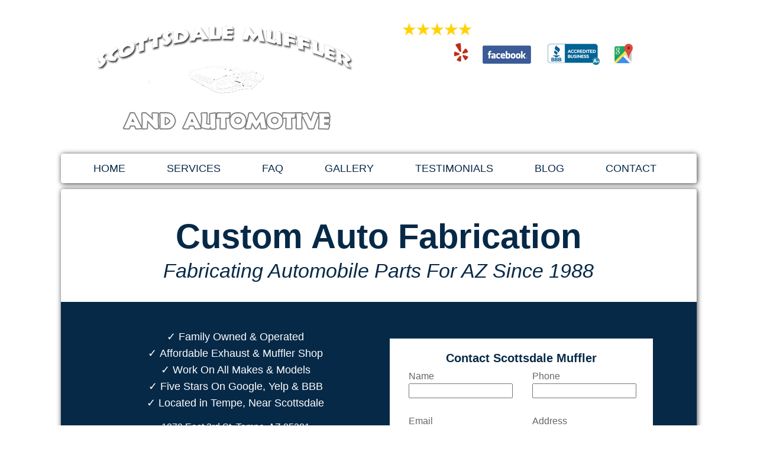

--- FILE ---
content_type: text/html; charset=UTF-8
request_url: https://scottsdalemuffler.com/services/custom-auto-fabrication/
body_size: 38867
content:
<!DOCTYPE html>

<html lang="en-US">
<head><meta charset="UTF-8" /><script>if(navigator.userAgent.match(/MSIE|Internet Explorer/i)||navigator.userAgent.match(/Trident\/7\..*?rv:11/i)){var href=document.location.href;if(!href.match(/[?&]nowprocket/)){if(href.indexOf("?")==-1){if(href.indexOf("#")==-1){document.location.href=href+"?nowprocket=1"}else{document.location.href=href.replace("#","?nowprocket=1#")}}else{if(href.indexOf("#")==-1){document.location.href=href+"&nowprocket=1"}else{document.location.href=href.replace("#","&nowprocket=1#")}}}}</script><script>(()=>{class RocketLazyLoadScripts{constructor(){this.v="2.0.4",this.userEvents=["keydown","keyup","mousedown","mouseup","mousemove","mouseover","mouseout","touchmove","touchstart","touchend","touchcancel","wheel","click","dblclick","input"],this.attributeEvents=["onblur","onclick","oncontextmenu","ondblclick","onfocus","onmousedown","onmouseenter","onmouseleave","onmousemove","onmouseout","onmouseover","onmouseup","onmousewheel","onscroll","onsubmit"]}async t(){this.i(),this.o(),/iP(ad|hone)/.test(navigator.userAgent)&&this.h(),this.u(),this.l(this),this.m(),this.k(this),this.p(this),this._(),await Promise.all([this.R(),this.L()]),this.lastBreath=Date.now(),this.S(this),this.P(),this.D(),this.O(),this.M(),await this.C(this.delayedScripts.normal),await this.C(this.delayedScripts.defer),await this.C(this.delayedScripts.async),await this.T(),await this.F(),await this.j(),await this.A(),window.dispatchEvent(new Event("rocket-allScriptsLoaded")),this.everythingLoaded=!0,this.lastTouchEnd&&await new Promise(t=>setTimeout(t,500-Date.now()+this.lastTouchEnd)),this.I(),this.H(),this.U(),this.W()}i(){this.CSPIssue=sessionStorage.getItem("rocketCSPIssue"),document.addEventListener("securitypolicyviolation",t=>{this.CSPIssue||"script-src-elem"!==t.violatedDirective||"data"!==t.blockedURI||(this.CSPIssue=!0,sessionStorage.setItem("rocketCSPIssue",!0))},{isRocket:!0})}o(){window.addEventListener("pageshow",t=>{this.persisted=t.persisted,this.realWindowLoadedFired=!0},{isRocket:!0}),window.addEventListener("pagehide",()=>{this.onFirstUserAction=null},{isRocket:!0})}h(){let t;function e(e){t=e}window.addEventListener("touchstart",e,{isRocket:!0}),window.addEventListener("touchend",function i(o){o.changedTouches[0]&&t.changedTouches[0]&&Math.abs(o.changedTouches[0].pageX-t.changedTouches[0].pageX)<10&&Math.abs(o.changedTouches[0].pageY-t.changedTouches[0].pageY)<10&&o.timeStamp-t.timeStamp<200&&(window.removeEventListener("touchstart",e,{isRocket:!0}),window.removeEventListener("touchend",i,{isRocket:!0}),"INPUT"===o.target.tagName&&"text"===o.target.type||(o.target.dispatchEvent(new TouchEvent("touchend",{target:o.target,bubbles:!0})),o.target.dispatchEvent(new MouseEvent("mouseover",{target:o.target,bubbles:!0})),o.target.dispatchEvent(new PointerEvent("click",{target:o.target,bubbles:!0,cancelable:!0,detail:1,clientX:o.changedTouches[0].clientX,clientY:o.changedTouches[0].clientY})),event.preventDefault()))},{isRocket:!0})}q(t){this.userActionTriggered||("mousemove"!==t.type||this.firstMousemoveIgnored?"keyup"===t.type||"mouseover"===t.type||"mouseout"===t.type||(this.userActionTriggered=!0,this.onFirstUserAction&&this.onFirstUserAction()):this.firstMousemoveIgnored=!0),"click"===t.type&&t.preventDefault(),t.stopPropagation(),t.stopImmediatePropagation(),"touchstart"===this.lastEvent&&"touchend"===t.type&&(this.lastTouchEnd=Date.now()),"click"===t.type&&(this.lastTouchEnd=0),this.lastEvent=t.type,t.composedPath&&t.composedPath()[0].getRootNode()instanceof ShadowRoot&&(t.rocketTarget=t.composedPath()[0]),this.savedUserEvents.push(t)}u(){this.savedUserEvents=[],this.userEventHandler=this.q.bind(this),this.userEvents.forEach(t=>window.addEventListener(t,this.userEventHandler,{passive:!1,isRocket:!0})),document.addEventListener("visibilitychange",this.userEventHandler,{isRocket:!0})}U(){this.userEvents.forEach(t=>window.removeEventListener(t,this.userEventHandler,{passive:!1,isRocket:!0})),document.removeEventListener("visibilitychange",this.userEventHandler,{isRocket:!0}),this.savedUserEvents.forEach(t=>{(t.rocketTarget||t.target).dispatchEvent(new window[t.constructor.name](t.type,t))})}m(){const t="return false",e=Array.from(this.attributeEvents,t=>"data-rocket-"+t),i="["+this.attributeEvents.join("],[")+"]",o="[data-rocket-"+this.attributeEvents.join("],[data-rocket-")+"]",s=(e,i,o)=>{o&&o!==t&&(e.setAttribute("data-rocket-"+i,o),e["rocket"+i]=new Function("event",o),e.setAttribute(i,t))};new MutationObserver(t=>{for(const n of t)"attributes"===n.type&&(n.attributeName.startsWith("data-rocket-")||this.everythingLoaded?n.attributeName.startsWith("data-rocket-")&&this.everythingLoaded&&this.N(n.target,n.attributeName.substring(12)):s(n.target,n.attributeName,n.target.getAttribute(n.attributeName))),"childList"===n.type&&n.addedNodes.forEach(t=>{if(t.nodeType===Node.ELEMENT_NODE)if(this.everythingLoaded)for(const i of[t,...t.querySelectorAll(o)])for(const t of i.getAttributeNames())e.includes(t)&&this.N(i,t.substring(12));else for(const e of[t,...t.querySelectorAll(i)])for(const t of e.getAttributeNames())this.attributeEvents.includes(t)&&s(e,t,e.getAttribute(t))})}).observe(document,{subtree:!0,childList:!0,attributeFilter:[...this.attributeEvents,...e]})}I(){this.attributeEvents.forEach(t=>{document.querySelectorAll("[data-rocket-"+t+"]").forEach(e=>{this.N(e,t)})})}N(t,e){const i=t.getAttribute("data-rocket-"+e);i&&(t.setAttribute(e,i),t.removeAttribute("data-rocket-"+e))}k(t){Object.defineProperty(HTMLElement.prototype,"onclick",{get(){return this.rocketonclick||null},set(e){this.rocketonclick=e,this.setAttribute(t.everythingLoaded?"onclick":"data-rocket-onclick","this.rocketonclick(event)")}})}S(t){function e(e,i){let o=e[i];e[i]=null,Object.defineProperty(e,i,{get:()=>o,set(s){t.everythingLoaded?o=s:e["rocket"+i]=o=s}})}e(document,"onreadystatechange"),e(window,"onload"),e(window,"onpageshow");try{Object.defineProperty(document,"readyState",{get:()=>t.rocketReadyState,set(e){t.rocketReadyState=e},configurable:!0}),document.readyState="loading"}catch(t){console.log("WPRocket DJE readyState conflict, bypassing")}}l(t){this.originalAddEventListener=EventTarget.prototype.addEventListener,this.originalRemoveEventListener=EventTarget.prototype.removeEventListener,this.savedEventListeners=[],EventTarget.prototype.addEventListener=function(e,i,o){o&&o.isRocket||!t.B(e,this)&&!t.userEvents.includes(e)||t.B(e,this)&&!t.userActionTriggered||e.startsWith("rocket-")||t.everythingLoaded?t.originalAddEventListener.call(this,e,i,o):(t.savedEventListeners.push({target:this,remove:!1,type:e,func:i,options:o}),"mouseenter"!==e&&"mouseleave"!==e||t.originalAddEventListener.call(this,e,t.savedUserEvents.push,o))},EventTarget.prototype.removeEventListener=function(e,i,o){o&&o.isRocket||!t.B(e,this)&&!t.userEvents.includes(e)||t.B(e,this)&&!t.userActionTriggered||e.startsWith("rocket-")||t.everythingLoaded?t.originalRemoveEventListener.call(this,e,i,o):t.savedEventListeners.push({target:this,remove:!0,type:e,func:i,options:o})}}J(t,e){this.savedEventListeners=this.savedEventListeners.filter(i=>{let o=i.type,s=i.target||window;return e!==o||t!==s||(this.B(o,s)&&(i.type="rocket-"+o),this.$(i),!1)})}H(){EventTarget.prototype.addEventListener=this.originalAddEventListener,EventTarget.prototype.removeEventListener=this.originalRemoveEventListener,this.savedEventListeners.forEach(t=>this.$(t))}$(t){t.remove?this.originalRemoveEventListener.call(t.target,t.type,t.func,t.options):this.originalAddEventListener.call(t.target,t.type,t.func,t.options)}p(t){let e;function i(e){return t.everythingLoaded?e:e.split(" ").map(t=>"load"===t||t.startsWith("load.")?"rocket-jquery-load":t).join(" ")}function o(o){function s(e){const s=o.fn[e];o.fn[e]=o.fn.init.prototype[e]=function(){return this[0]===window&&t.userActionTriggered&&("string"==typeof arguments[0]||arguments[0]instanceof String?arguments[0]=i(arguments[0]):"object"==typeof arguments[0]&&Object.keys(arguments[0]).forEach(t=>{const e=arguments[0][t];delete arguments[0][t],arguments[0][i(t)]=e})),s.apply(this,arguments),this}}if(o&&o.fn&&!t.allJQueries.includes(o)){const e={DOMContentLoaded:[],"rocket-DOMContentLoaded":[]};for(const t in e)document.addEventListener(t,()=>{e[t].forEach(t=>t())},{isRocket:!0});o.fn.ready=o.fn.init.prototype.ready=function(i){function s(){parseInt(o.fn.jquery)>2?setTimeout(()=>i.bind(document)(o)):i.bind(document)(o)}return"function"==typeof i&&(t.realDomReadyFired?!t.userActionTriggered||t.fauxDomReadyFired?s():e["rocket-DOMContentLoaded"].push(s):e.DOMContentLoaded.push(s)),o([])},s("on"),s("one"),s("off"),t.allJQueries.push(o)}e=o}t.allJQueries=[],o(window.jQuery),Object.defineProperty(window,"jQuery",{get:()=>e,set(t){o(t)}})}P(){const t=new Map;document.write=document.writeln=function(e){const i=document.currentScript,o=document.createRange(),s=i.parentElement;let n=t.get(i);void 0===n&&(n=i.nextSibling,t.set(i,n));const c=document.createDocumentFragment();o.setStart(c,0),c.appendChild(o.createContextualFragment(e)),s.insertBefore(c,n)}}async R(){return new Promise(t=>{this.userActionTriggered?t():this.onFirstUserAction=t})}async L(){return new Promise(t=>{document.addEventListener("DOMContentLoaded",()=>{this.realDomReadyFired=!0,t()},{isRocket:!0})})}async j(){return this.realWindowLoadedFired?Promise.resolve():new Promise(t=>{window.addEventListener("load",t,{isRocket:!0})})}M(){this.pendingScripts=[];this.scriptsMutationObserver=new MutationObserver(t=>{for(const e of t)e.addedNodes.forEach(t=>{"SCRIPT"!==t.tagName||t.noModule||t.isWPRocket||this.pendingScripts.push({script:t,promise:new Promise(e=>{const i=()=>{const i=this.pendingScripts.findIndex(e=>e.script===t);i>=0&&this.pendingScripts.splice(i,1),e()};t.addEventListener("load",i,{isRocket:!0}),t.addEventListener("error",i,{isRocket:!0}),setTimeout(i,1e3)})})})}),this.scriptsMutationObserver.observe(document,{childList:!0,subtree:!0})}async F(){await this.X(),this.pendingScripts.length?(await this.pendingScripts[0].promise,await this.F()):this.scriptsMutationObserver.disconnect()}D(){this.delayedScripts={normal:[],async:[],defer:[]},document.querySelectorAll("script[type$=rocketlazyloadscript]").forEach(t=>{t.hasAttribute("data-rocket-src")?t.hasAttribute("async")&&!1!==t.async?this.delayedScripts.async.push(t):t.hasAttribute("defer")&&!1!==t.defer||"module"===t.getAttribute("data-rocket-type")?this.delayedScripts.defer.push(t):this.delayedScripts.normal.push(t):this.delayedScripts.normal.push(t)})}async _(){await this.L();let t=[];document.querySelectorAll("script[type$=rocketlazyloadscript][data-rocket-src]").forEach(e=>{let i=e.getAttribute("data-rocket-src");if(i&&!i.startsWith("data:")){i.startsWith("//")&&(i=location.protocol+i);try{const o=new URL(i).origin;o!==location.origin&&t.push({src:o,crossOrigin:e.crossOrigin||"module"===e.getAttribute("data-rocket-type")})}catch(t){}}}),t=[...new Map(t.map(t=>[JSON.stringify(t),t])).values()],this.Y(t,"preconnect")}async G(t){if(await this.K(),!0!==t.noModule||!("noModule"in HTMLScriptElement.prototype))return new Promise(e=>{let i;function o(){(i||t).setAttribute("data-rocket-status","executed"),e()}try{if(navigator.userAgent.includes("Firefox/")||""===navigator.vendor||this.CSPIssue)i=document.createElement("script"),[...t.attributes].forEach(t=>{let e=t.nodeName;"type"!==e&&("data-rocket-type"===e&&(e="type"),"data-rocket-src"===e&&(e="src"),i.setAttribute(e,t.nodeValue))}),t.text&&(i.text=t.text),t.nonce&&(i.nonce=t.nonce),i.hasAttribute("src")?(i.addEventListener("load",o,{isRocket:!0}),i.addEventListener("error",()=>{i.setAttribute("data-rocket-status","failed-network"),e()},{isRocket:!0}),setTimeout(()=>{i.isConnected||e()},1)):(i.text=t.text,o()),i.isWPRocket=!0,t.parentNode.replaceChild(i,t);else{const i=t.getAttribute("data-rocket-type"),s=t.getAttribute("data-rocket-src");i?(t.type=i,t.removeAttribute("data-rocket-type")):t.removeAttribute("type"),t.addEventListener("load",o,{isRocket:!0}),t.addEventListener("error",i=>{this.CSPIssue&&i.target.src.startsWith("data:")?(console.log("WPRocket: CSP fallback activated"),t.removeAttribute("src"),this.G(t).then(e)):(t.setAttribute("data-rocket-status","failed-network"),e())},{isRocket:!0}),s?(t.fetchPriority="high",t.removeAttribute("data-rocket-src"),t.src=s):t.src="data:text/javascript;base64,"+window.btoa(unescape(encodeURIComponent(t.text)))}}catch(i){t.setAttribute("data-rocket-status","failed-transform"),e()}});t.setAttribute("data-rocket-status","skipped")}async C(t){const e=t.shift();return e?(e.isConnected&&await this.G(e),this.C(t)):Promise.resolve()}O(){this.Y([...this.delayedScripts.normal,...this.delayedScripts.defer,...this.delayedScripts.async],"preload")}Y(t,e){this.trash=this.trash||[];let i=!0;var o=document.createDocumentFragment();t.forEach(t=>{const s=t.getAttribute&&t.getAttribute("data-rocket-src")||t.src;if(s&&!s.startsWith("data:")){const n=document.createElement("link");n.href=s,n.rel=e,"preconnect"!==e&&(n.as="script",n.fetchPriority=i?"high":"low"),t.getAttribute&&"module"===t.getAttribute("data-rocket-type")&&(n.crossOrigin=!0),t.crossOrigin&&(n.crossOrigin=t.crossOrigin),t.integrity&&(n.integrity=t.integrity),t.nonce&&(n.nonce=t.nonce),o.appendChild(n),this.trash.push(n),i=!1}}),document.head.appendChild(o)}W(){this.trash.forEach(t=>t.remove())}async T(){try{document.readyState="interactive"}catch(t){}this.fauxDomReadyFired=!0;try{await this.K(),this.J(document,"readystatechange"),document.dispatchEvent(new Event("rocket-readystatechange")),await this.K(),document.rocketonreadystatechange&&document.rocketonreadystatechange(),await this.K(),this.J(document,"DOMContentLoaded"),document.dispatchEvent(new Event("rocket-DOMContentLoaded")),await this.K(),this.J(window,"DOMContentLoaded"),window.dispatchEvent(new Event("rocket-DOMContentLoaded"))}catch(t){console.error(t)}}async A(){try{document.readyState="complete"}catch(t){}try{await this.K(),this.J(document,"readystatechange"),document.dispatchEvent(new Event("rocket-readystatechange")),await this.K(),document.rocketonreadystatechange&&document.rocketonreadystatechange(),await this.K(),this.J(window,"load"),window.dispatchEvent(new Event("rocket-load")),await this.K(),window.rocketonload&&window.rocketonload(),await this.K(),this.allJQueries.forEach(t=>t(window).trigger("rocket-jquery-load")),await this.K(),this.J(window,"pageshow");const t=new Event("rocket-pageshow");t.persisted=this.persisted,window.dispatchEvent(t),await this.K(),window.rocketonpageshow&&window.rocketonpageshow({persisted:this.persisted})}catch(t){console.error(t)}}async K(){Date.now()-this.lastBreath>45&&(await this.X(),this.lastBreath=Date.now())}async X(){return document.hidden?new Promise(t=>setTimeout(t)):new Promise(t=>requestAnimationFrame(t))}B(t,e){return e===document&&"readystatechange"===t||(e===document&&"DOMContentLoaded"===t||(e===window&&"DOMContentLoaded"===t||(e===window&&"load"===t||e===window&&"pageshow"===t)))}static run(){(new RocketLazyLoadScripts).t()}}RocketLazyLoadScripts.run()})();</script>

<meta name="viewport" content="width=device-width, initial-scale=1">
<link data-minify="1" rel="preload" type="text/css" media="all" href="https://scottsdalemuffler.com/wp-content/cache/min/1/reset.css?ver=1763415413" data-rocket-async="style" as="style" onload="this.onload=null;this.rel='stylesheet'" onerror="this.removeAttribute('data-rocket-async')"  />

<link rel="profile" href="http://gmpg.org/xfn/11" />
<link data-minify="1" rel="preload" type="text/css" media="all" href="https://scottsdalemuffler.com/wp-content/cache/min/1/wp-content/themes/scottmuff/style.css?ver=1763415413" data-rocket-async="style" as="style" onload="this.onload=null;this.rel='stylesheet'" onerror="this.removeAttribute('data-rocket-async')"  />
<meta name='robots' content='index, follow, max-image-preview:large, max-snippet:-1, max-video-preview:-1' />

	<!-- This site is optimized with the Yoast SEO plugin v26.8 - https://yoast.com/product/yoast-seo-wordpress/ -->
	<title>AZ Custom Auto Fabrication | Scottsdale Muffler &amp; Automotive</title>
<link data-rocket-prefetch href="https://fonts.googleapis.com" rel="dns-prefetch">
<link data-rocket-prefetch href="https://www.google.com" rel="dns-prefetch">
<link data-rocket-preload as="style" href="https://fonts.googleapis.com/css?family=Montserrat%3A400%2C700%7CVarela%20Round%7CHind%20Siliguri%3A400%2C600%7CDosis%3A600%7CRoboto%3A100%2C400%7CRoboto%20Condensed%3A400%2C700%7CBree%20Serif%7CDroid%20Serif%3A400%7CMuli%3A700&#038;display=swap" rel="preload">
<link href="https://fonts.googleapis.com/css?family=Montserrat%3A400%2C700%7CVarela%20Round%7CHind%20Siliguri%3A400%2C600%7CDosis%3A600%7CRoboto%3A100%2C400%7CRoboto%20Condensed%3A400%2C700%7CBree%20Serif%7CDroid%20Serif%3A400%7CMuli%3A700&#038;display=swap" media="print" onload="this.media=&#039;all&#039;" rel="stylesheet">
<noscript data-wpr-hosted-gf-parameters=""><link rel="stylesheet" href="https://fonts.googleapis.com/css?family=Montserrat%3A400%2C700%7CVarela%20Round%7CHind%20Siliguri%3A400%2C600%7CDosis%3A600%7CRoboto%3A100%2C400%7CRoboto%20Condensed%3A400%2C700%7CBree%20Serif%7CDroid%20Serif%3A400%7CMuli%3A700&#038;display=swap"></noscript>
<style id="rocket-critical-css">html,body,div,span,h1,h2,h3,p,a,img,b,ul,li,fieldset,form{background:transparent;border:0;margin:0;padding:0;vertical-align:baseline}body{line-height:1}h1,h2,h3{clear:both;font-weight:normal}ul{list-style:none}a img{border:none}.aligncenter{text-align:center}.pt-cv-overlaygrid.overlay2.layout1 .pt-cv-content-item:first-child{grid-area:1 / 1 / 3!important}.pt-cv-overlaygrid.overlay2.layout2 .pt-cv-content-item:first-child{grid-area:1 / 1 / 4!important}.pt-cv-overlaygrid.overlay2.layout3 .pt-cv-content-item:first-child{grid-area:1 / 1 / 5!important}ul{box-sizing:border-box}:root{--wp--preset--font-size--normal:16px;--wp--preset--font-size--huge:42px}.aligncenter{clear:both}input[class*=apbct].apbct_special_field{display:none!important}.taptap-menu-button-wrapper{position:fixed;z-index:999999;top:10px;left:15px;right:auto;width:40px;height:45px}.taptap-main-menu-button{padding:6px 5px}.taptap-main-menu-button:before,.taptap-main-menu-button div.taptap-main-menu-button-middle:before,.taptap-main-menu-button:after{content:'';display:block;width:30px;height:2px;margin:7px 0;background-color:#999}.taptap-search-button-wrapper{position:fixed;z-index:99996;width:40px;height:45px;top:10px;right:10px;left:auto}.taptap-search-wrapper,.taptap-search-background{position:fixed;z-index:9999999;top:-1000px;left:0;right:0;width:100%;height:65px;margin:0;padding:0;overflow:hidden;-webkit-transform:translateY(-100%);-moz-transform:translateY(-100%);transform:translateY(-100%)}.taptap-search-background{z-index:9999998;background-color:#191919}.taptap-search-wrapper #searchform input{width:100%;height:100%;position:absolute;z-index:10;top:0px;font-family:'Montserrat';font-weight:400;font-size:16px;letter-spacing:0;color:#eee;padding:0 50px;margin:0;border:0;background:none;outline:none;box-sizing:border-box;-moz-box-sizing:border-box;-webkit-box-sizing:border-box;-webkit-border-radius:0;-moz-border-radius:0;border-radius:0}.taptap-search-wrapper #searchform input::-ms-clear{display:none}#searchform input::-webkit-input-placeholder{font-size:15px;color:#555!important}#searchform input:-moz-placeholder{font-size:15px;color:#555!important}#searchform input::-moz-placeholder{font-size:15px;color:#555!important}#searchform input:-ms-input-placeholder{font-size:15px;color:#555!important}.taptap-search-close-wrapper{display:table;position:absolute;z-index:20;top:0;left:0;width:40px;height:100%}.taptap-search-close-inner{display:table-cell;vertical-align:middle}.taptap-search-close-inner::before,.taptap-search-close-inner::after{content:'';position:absolute;vertical-align:middle;left:15px;width:9px;height:1px;background-color:#999}.taptap-search-close-inner::before{margin-top:-3px;-webkit-transform:rotate(-45deg);-moz-transform:rotate(-45deg);transform:rotate(-45deg)}.taptap-search-close-inner::after{margin-top:3px;-webkit-transform:rotate(45deg);-moz-transform:rotate(45deg);transform:rotate(45deg)}.taptap-search-clear-wrapper{display:table;position:absolute;z-index:20;top:0;right:0;width:50px;height:100%}.taptap-search-clear-inner{display:table-cell;vertical-align:middle}.taptap-search-clear{position:relative;vertical-align:middle;left:15px;width:18px;height:18px;border-radius:50%;background-color:#555}.taptap-search-clear::before{content:'';position:absolute;top:8px;left:3px;width:12px;height:2px;background-color:#191919;-webkit-transform:rotate(-45deg);-moz-transform:rotate(-45deg);transform:rotate(-45deg)}.taptap-search-clear::after{content:'';position:absolute;top:8px;left:3px;width:12px;height:2px;background-color:#191919;-webkit-transform:rotate(45deg);-moz-transform:rotate(45deg);transform:rotate(45deg)}.taptap-search-overlay{position:fixed;z-index:9999997;top:-1000%;left:0;right:0;width:100%;height:100%;height:100vh;background-color:#000;opacity:0}.taptap-by-bonfire{margin:25px 25px 0 25px}.taptap-by-bonfire ul{width:100%;list-style-type:none;margin:0;padding:0}.taptap-by-bonfire ul li{width:100%;min-height:30px;list-style-type:none;margin:0;padding:1px;text-align:center}.taptap-by-bonfire ul li a{font-family:'Montserrat';font-weight:400;font-size:14px;letter-spacing:0;color:#878C91;margin:0;padding:11px 0;display:inline-block;text-decoration:none}.taptap-by-bonfire .menu{list-style:none;margin:0;padding:0}.taptap-by-bonfire .menu li{position:relative;margin:0;padding:0;border:none;z-index:auto}.taptap-by-bonfire .menu ul{list-style:none;margin:0;padding:0;display:none}.taptap-by-bonfire .sub-menu a{color:#686C6F;font-size:13px;letter-spacing:0;margin:0;padding:11px 0}.taptap-menu-item-description{font-family:'Montserrat';font-weight:400;font-size:11px;line-height:11px;color:#60666B;letter-spacing:0;margin:2px 0 0 0}li.menu-item-has-children>a .taptap-menu-item-description{display:none}.taptap-by-bonfire-image-wrapper{display:block;margin:0 5px;text-align:center}.taptap-menu-item-description{font-family:'Montserrat';font-weight:400;font-size:11px;line-height:11px;color:#60666B;letter-spacing:0;margin:2px 0 0 0}li.menu-item-has-children>a .taptap-menu-item-description{display:none}.taptap-main-wrapper{position:fixed;z-index:99999;top:-1000%;left:0;width:100%;height:100%;opacity:0;-webkit-transform:translate3d(0,0,0);transform:translate3d(0,0,0);-webkit-overflow-scrolling:touch}.taptap-main-inner{width:100%;height:100%;overflow-y:auto}.taptap-main{padding:0;margin:0;display:table;width:100%;height:100%;transform:translate3d(0,0,0);-webkit-transform:translate3d(0,0,0)}.taptap-main-inner-inner{display:table-cell;vertical-align:top;margin:0;padding:75px 0}.taptap-contents-wrapper{margin:0 auto}.taptap-background-color{position:fixed;z-index:99998;top:-1000%;left:0;width:100%;height:100%;height:100vh;background-color:#111112;-webkit-transform:translate3d(0,0,0);-webkit-overflow-scrolling:touch;-webkit-transform:translateY(-100%);-moz-transform:translateY(-100%);transform:translateY(-100%)}.taptap-background-overlay{position:fixed;z-index:99997;top:-1000%;left:0;width:100%;height:100%;height:100vh;background-color:#000;opacity:0}ss3-force-full-width{position:relative;display:block;opacity:0;width:100vw;transform:translateX(-100vw)}.n2-section-smartslider{position:relative;width:100%;outline:0;--widget-offset:0px}.n2-ss-align{position:relative;z-index:0;overflow:hidden}.n2-ss-align.n2-ss-align-visible{overflow:visible}.n2-ss-slider{display:grid;grid-template-columns:100%;grid-template-rows:1fr auto;-webkit-font-smoothing:antialiased;font-size:16px;line-height:1;--ss-fs:flex-start;--ss-fe:flex-end;--ss-r:row;--ss-rr:row-reverse}.n2-ss-slider .n2-ow,.n2-ss-slider .n2-ow-all *{font-size:inherit;line-height:inherit;letter-spacing:inherit}.n2-ss-slider .n2-ow,.n2-ss-slider .n2-ow:before,.n2-ss-slider .n2-ow:after,.n2-ss-slider .n2-ow-all *,.n2-ss-slider .n2-ow-all :before,.n2-ss-slider .n2-ow-all :after{box-sizing:content-box}.n2-ss-slider .n2-ow:before,.n2-ss-slider .n2-ow:after,.n2-ss-slider .n2-ow-all :not(i):before,.n2-ss-slider .n2-ow-all :not(i):after{display:none}.n2-ss-slider .n2-ow-all img,.n2-ss-slider svg.n2-ow{max-width:none;max-height:none;height:auto;box-shadow:none;border-radius:0;background:0 0;background:0 0;padding:0;margin:0;border:0;vertical-align:top}.n2-ss-slider .n2-ow-all picture{display:inline-block}.n2-ss-slider{z-index:3;position:relative;text-align:left;width:100%;min-height:1px}.n2-ss-slider .n2-ss-preserve-size{width:100%;visibility:hidden}.n2-ss-slider .n2-ss-preserve-size[data-related-device]{display:none}.n2-ss-slider .n2-ss-preserve-size[data-related-device=desktopPortrait]{display:block}.n2-ss-slider .n2-ss-slide{position:relative;overflow:hidden;text-align:center;--ssselfalign:center}.n2-ss-slider .n2-ss-slide--focus{position:absolute;left:0;top:0;width:100%;height:100%;opacity:0;filter:opacity(0);z-index:-99999}.n2-ss-slider .n2-ss-slide-background,.n2-ss-slider .n2-ss-slide-background *{position:absolute;top:0;left:0;width:100%;height:100%;text-align:left}.n2-ss-slider .n2-ss-slide-background{z-index:10}.n2-ss-slider .n2-ss-slide-background .n2-ss-slide-background-color{z-index:1}.n2-ss-slider .n2-ss-slide-background .n2-ss-slide-background-image{z-index:5}.n2-ss-slider .n2-ss-slide-background-image{width:100%;height:100%;box-sizing:content-box;--ss-o-pos-x:50%;--ss-o-pos-y:50%}.n2-ss-slider .n2-ss-slide-background-image img{object-position:var(--ss-o-pos-x) var(--ss-o-pos-y)}.n2-ss-slider .n2-ss-slide-background-image img{width:100%!important;height:100%!important;object-fit:cover;color:RGBA(0,0,0,0)}.n2-ss-slider .n2-ss-layers-container{visibility:hidden;position:relative;width:100%;height:100%;display:flex;flex-direction:column;z-index:20;opacity:.001}.n2-ss-slider.n2-ss-loaded .n2-ss-layers-container{opacity:1}.n2-ss-slider .n2-ss-layers-container>*{visibility:visible}.n2-ss-slider .n2-ss-layer{z-index:2;--margin-top:0px;--margin-right:0px;--margin-bottom:0px;--margin-left:0px;width:calc(100% - var(--margin-right) - var(--margin-left));--ssfont-scale:1;font-size:calc(100%*var(--ssfont-scale))}.n2-ss-slider .n2-ss-layer[data-pm=default]{position:relative;min-height:1px}.n2-ss-no-bga-fixed *{background-attachment:scroll!important}.n2-ss-slider .n2-ss-widget{position:relative;-webkit-backface-visibility:hidden;-webkit-perspective:1000px;z-index:1;font-size:16px;opacity:1;box-sizing:initial}.n2-ss-slider .n2-ss-slider-wrapper-inside{position:relative;display:grid;grid-template-columns:100%}.n2-ss-slider .n2-ss-slider-wrapper-inside .n2-ss-slider-controls{z-index:10;position:absolute;width:100%;height:100%;visibility:hidden;display:flex}.n2-ss-slider .n2-ss-slider-wrapper-inside .n2-ss-slider-controls>*{visibility:visible}.n2-ss-slider .n2-ss-slider-controls-absolute-left-center{align-items:center;flex-flow:var(--ss-r)}.n2-ss-slider .n2-ss-slider-controls-absolute-left-center>*{margin-left:var(--widget-offset)}.n2-ss-slider .n2-ss-slider-controls-absolute-right-center{align-items:center;flex-flow:var(--ss-rr)}.n2-ss-slider .n2-ss-slider-controls-absolute-right-center>*{margin-right:var(--widget-offset)}.n2-ss-slider .n2-ss-slider-controls-absolute-center-bottom{align-items:center;flex-flow:column-reverse}.n2-ss-slider .n2-ss-slider-controls-absolute-center-bottom>*{margin-bottom:var(--widget-offset)}.n2-ss-slider ::-moz-placeholder{text-overflow:clip;color:inherit}.n2-ss-slider .n2-ss-layer[data-sstype=slide]{flex:0 0 auto;position:relative;box-sizing:border-box;width:100%;height:100%;min-height:100%;z-index:2;display:flex;justify-content:center;flex-flow:column}.n2-ss-slider .n2-ss-layer:not([data-sstype=col]){align-self:var(--ssselfalign)}.n2_clear{clear:both}ss3-loader{display:none;place-content:center;position:absolute;left:0;top:0;width:100%;height:100%;z-index:100000}ss3-loader:after{content:'';display:block;border:9px solid RGBA(0,0,0,.6);border-top:9px solid #fff;border-radius:50%;box-shadow:inset 0 0 0 1px RGBA(0,0,0,.6),0 0 0 1px RGBA(0,0,0,.6);width:40px;height:40px;animation:n2-ss-loader-spin 2s linear infinite}@keyframes n2-ss-loader-spin{0%{transform:rotate(0deg)}to{transform:rotate(360deg)}}body{font-family:Arial;color:#666}#mainwrapper{width:1075px;margin:auto}a{text-decoration:none}img{max-width:100%;height:auto}#header{height:290px;position:relative}#slider{margin-left:25px;margin-top:20px;margin-bottom:20px}#leftcolumn{width:650px;float:left;overflow-x:hidden;margin-top:15px;padding-left:50px;line-height:24px}p{padding-bottom:12px;text-align:justify}h3{padding-bottom:3px}h1,h2{padding-bottom:6px}h1{font-size:26px;font-family:arial black;line-height:28px;text-transform:uppercase;color:#000}h2{font-size:24px;font-weight:bold;line-height:26px}h3{font-size:20px;font-weight:bold;line-height:22px}#content{clear:both;background:white;border-radius:4px;box-shadow:1px 1px 8px #333333;overflow-x:hidden;padding-bottom:20px;min-height:600px}#menu-new-main{background:none;width:100%}#menu-new-main,#menu-new-main ul{width:100%}#menu-new-main a{display:block;color:#dddddd;text-decoration:none}#menu-new-main li,#menu-new-main li ul{float:left;padding:0px;text-align:left}#menu-new-main ul{position:absolute;left:-999em;height:auto;width:180px;font-weight:normal;font-size:16px;text-align:left;z-index:100000}#menu-new-main li li{font-weight:bold;font-size:16px;width:160px;text-align:left;padding:5px 10px;line-height:15px}#menu-new-main ul li a{font-size:16px;letter-spacing:1px}#menu-new-main li li a{font-size:16px;color:#dddddd}#menu-new-main li ul{margin:0px 0 0 0px}#footer ul li{list-style:none}#footer li{list-style:none}@media screen and (max-width:640px){#content div{max-width:100%!important;height:auto;min-width:0px!important}#mainwrapper{width:100%;min-width:0px;margin:0 auto}body{min-width:0px}#header{height:489px;background:none;max-width:380px}#mainwrapper{height:auto;min-width:0px;background:none;max-width:380px}h1,h2,h3{text-align:left}div#content{max-width:380px!important;width:100%!important;margin-left:0;height:auto;display:flex;justify-content:center}#slider{height:132px!important;max-width:380px!important}#content #leftcolumn{max-width:310px!important;padding:22px!important}#header{max-width:}#footer a{color:#072948!important}#footer div{padding-left:0px!important;text-align:center;color:black!important;display:flex;flex-direction:column}}@media screen and (min-width:641px) and (max-width:1020px){#content div{max-width:600px!important;height:auto;min-width:0px!important}#mainwrapper{width:680px;min-width:0px;margin:0 auto}#header{height:220px}body{min-width:0px}#slider{margin-left:0px}#leftcolumn{padding-left:40px}#footer a{color:#072948!important}#footer div{padding-left:0px!important;text-align:center}}.wpcf7 .hidden-fields-container{display:none}.wpcf7 form .wpcf7-response-output{margin:2em 0.5em 1em;padding:0.2em 1em;border:2px solid #00a0d2}.wpcf7 form.init .wpcf7-response-output{display:none}</style><link rel="preload" data-rocket-preload as="image" href="https://scottsdalemuffler.com/edited/logo.png" fetchpriority="high">
	<meta name="description" content="We specialize in Custom auto fabrication and if it&#039;s a good mechanic you&#039;re looking for, we can help you! Phone: (480) 994-4741" />
	<link rel="canonical" href="https://scottsdalemuffler.com/services/custom-auto-fabrication/" />
	<meta property="og:locale" content="en_US" />
	<meta property="og:type" content="article" />
	<meta property="og:title" content="AZ Custom Auto Fabrication | Scottsdale Muffler &amp; Automotive" />
	<meta property="og:description" content="We specialize in Custom auto fabrication and if it&#039;s a good mechanic you&#039;re looking for, we can help you! Phone: (480) 994-4741" />
	<meta property="og:url" content="https://scottsdalemuffler.com/services/custom-auto-fabrication/" />
	<meta property="og:site_name" content="scottsdalemuffler.com" />
	<meta property="article:publisher" content="http://www.facebook.com/Scottsdalemuffler" />
	<meta property="article:modified_time" content="2025-04-28T20:59:54+00:00" />
	<meta property="og:image" content="http://scottsdalemuffler.com/wp-content/uploads/2012/11/custom-auto-fabrication-services-scottsdale-muffler-automotive.jpg" />
	<meta property="og:image:width" content="600" />
	<meta property="og:image:height" content="397" />
	<meta property="og:image:type" content="image/jpeg" />
	<meta name="twitter:card" content="summary_large_image" />
	<meta name="twitter:title" content="AZ Custom Auto Fabrication | Scottsdale Muffler &amp; Automotive" />
	<meta name="twitter:description" content="We specialize in Custom auto fabrication and if it&#039;s a good mechanic you&#039;re looking for, we can help you! Phone: (480) 994-4741" />
	<meta name="twitter:image" content="https://scottsdalemuffler.com/wp-content/uploads/2012/11/custom-auto-fabrication-services-scottsdale-muffler-automotive.jpg" />
	<meta name="twitter:site" content="@azmechanics" />
	<meta name="twitter:label1" content="Est. reading time" />
	<meta name="twitter:data1" content="4 minutes" />
	<script type="application/ld+json" class="yoast-schema-graph">{"@context":"https://schema.org","@graph":[{"@type":"WebPage","@id":"https://scottsdalemuffler.com/services/custom-auto-fabrication/","url":"https://scottsdalemuffler.com/services/custom-auto-fabrication/","name":"AZ Custom Auto Fabrication | Scottsdale Muffler & Automotive","isPartOf":{"@id":"https://scottsdalemuffler.com/#website"},"primaryImageOfPage":{"@id":"https://scottsdalemuffler.com/services/custom-auto-fabrication/#primaryimage"},"image":{"@id":"https://scottsdalemuffler.com/services/custom-auto-fabrication/#primaryimage"},"thumbnailUrl":"https://scottsdalemuffler.com/wp-content/uploads/2012/11/custom-auto-fabrication-services-scottsdale-muffler-automotive.jpg","datePublished":"2012-11-23T20:54:55+00:00","dateModified":"2025-04-28T20:59:54+00:00","description":"We specialize in Custom auto fabrication and if it's a good mechanic you're looking for, we can help you! Phone: (480) 994-4741","breadcrumb":{"@id":"https://scottsdalemuffler.com/services/custom-auto-fabrication/#breadcrumb"},"inLanguage":"en-US","potentialAction":[{"@type":"ReadAction","target":["https://scottsdalemuffler.com/services/custom-auto-fabrication/"]}]},{"@type":"ImageObject","inLanguage":"en-US","@id":"https://scottsdalemuffler.com/services/custom-auto-fabrication/#primaryimage","url":"https://scottsdalemuffler.com/wp-content/uploads/2012/11/custom-auto-fabrication-services-scottsdale-muffler-automotive.jpg","contentUrl":"https://scottsdalemuffler.com/wp-content/uploads/2012/11/custom-auto-fabrication-services-scottsdale-muffler-automotive.jpg","width":600,"height":397,"caption":"Arizona Custom Auto Fabrication Services By Scottsdale Muffler & Automotive"},{"@type":"BreadcrumbList","@id":"https://scottsdalemuffler.com/services/custom-auto-fabrication/#breadcrumb","itemListElement":[{"@type":"ListItem","position":1,"name":"Home","item":"https://scottsdalemuffler.com/"},{"@type":"ListItem","position":2,"name":"Services","item":"https://scottsdalemuffler.com/services/"},{"@type":"ListItem","position":3,"name":"Custom Auto Fabrication"}]},{"@type":"WebSite","@id":"https://scottsdalemuffler.com/#website","url":"https://scottsdalemuffler.com/","name":"scottsdalemuffler.com","description":"Scottsdale Auto Mechanic","potentialAction":[{"@type":"SearchAction","target":{"@type":"EntryPoint","urlTemplate":"https://scottsdalemuffler.com/?s={search_term_string}"},"query-input":{"@type":"PropertyValueSpecification","valueRequired":true,"valueName":"search_term_string"}}],"inLanguage":"en-US"}]}</script>
	<!-- / Yoast SEO plugin. -->


<link rel='dns-prefetch' href='//fonts.googleapis.com' />
<link href='https://fonts.gstatic.com' crossorigin rel='preconnect' />
<link rel="alternate" type="application/rss+xml" title="scottsdalemuffler.com &raquo; Feed" href="https://scottsdalemuffler.com/feed/" />
<link rel="alternate" type="application/rss+xml" title="scottsdalemuffler.com &raquo; Comments Feed" href="https://scottsdalemuffler.com/comments/feed/" />
<link rel="alternate" type="application/rss+xml" title="scottsdalemuffler.com &raquo; Custom Auto Fabrication Comments Feed" href="https://scottsdalemuffler.com/services/custom-auto-fabrication/feed/" />
<link rel="alternate" title="oEmbed (JSON)" type="application/json+oembed" href="https://scottsdalemuffler.com/wp-json/oembed/1.0/embed?url=https%3A%2F%2Fscottsdalemuffler.com%2Fservices%2Fcustom-auto-fabrication%2F" />
<link rel="alternate" title="oEmbed (XML)" type="text/xml+oembed" href="https://scottsdalemuffler.com/wp-json/oembed/1.0/embed?url=https%3A%2F%2Fscottsdalemuffler.com%2Fservices%2Fcustom-auto-fabrication%2F&#038;format=xml" />
<style id='wp-img-auto-sizes-contain-inline-css' type='text/css'>
img:is([sizes=auto i],[sizes^="auto," i]){contain-intrinsic-size:3000px 1500px}
/*# sourceURL=wp-img-auto-sizes-contain-inline-css */
</style>
<link data-minify="1" rel='preload'  href='https://scottsdalemuffler.com/wp-content/cache/background-css/1/scottsdalemuffler.com/wp-content/cache/min/1/wp-content/plugins/wp-customer-reviews/css/wp-customer-reviews.css?ver=1763415413&wpr_t=1769522773' data-rocket-async="style" as="style" onload="this.onload=null;this.rel='stylesheet'" onerror="this.removeAttribute('data-rocket-async')"  type='text/css' media='all' />
<link data-minify="1" rel='preload'  href='https://scottsdalemuffler.com/wp-content/cache/min/1/wp-content/plugins/content-views-query-and-display-post-page/public/assets/css/cv.css?ver=1763415413' data-rocket-async="style" as="style" onload="this.onload=null;this.rel='stylesheet'" onerror="this.removeAttribute('data-rocket-async')"  type='text/css' media='all' />
<style id='wp-emoji-styles-inline-css' type='text/css'>

	img.wp-smiley, img.emoji {
		display: inline !important;
		border: none !important;
		box-shadow: none !important;
		height: 1em !important;
		width: 1em !important;
		margin: 0 0.07em !important;
		vertical-align: -0.1em !important;
		background: none !important;
		padding: 0 !important;
	}
/*# sourceURL=wp-emoji-styles-inline-css */
</style>
<style id='wp-block-library-inline-css' type='text/css'>
:root{--wp-block-synced-color:#7a00df;--wp-block-synced-color--rgb:122,0,223;--wp-bound-block-color:var(--wp-block-synced-color);--wp-editor-canvas-background:#ddd;--wp-admin-theme-color:#007cba;--wp-admin-theme-color--rgb:0,124,186;--wp-admin-theme-color-darker-10:#006ba1;--wp-admin-theme-color-darker-10--rgb:0,107,160.5;--wp-admin-theme-color-darker-20:#005a87;--wp-admin-theme-color-darker-20--rgb:0,90,135;--wp-admin-border-width-focus:2px}@media (min-resolution:192dpi){:root{--wp-admin-border-width-focus:1.5px}}.wp-element-button{cursor:pointer}:root .has-very-light-gray-background-color{background-color:#eee}:root .has-very-dark-gray-background-color{background-color:#313131}:root .has-very-light-gray-color{color:#eee}:root .has-very-dark-gray-color{color:#313131}:root .has-vivid-green-cyan-to-vivid-cyan-blue-gradient-background{background:linear-gradient(135deg,#00d084,#0693e3)}:root .has-purple-crush-gradient-background{background:linear-gradient(135deg,#34e2e4,#4721fb 50%,#ab1dfe)}:root .has-hazy-dawn-gradient-background{background:linear-gradient(135deg,#faaca8,#dad0ec)}:root .has-subdued-olive-gradient-background{background:linear-gradient(135deg,#fafae1,#67a671)}:root .has-atomic-cream-gradient-background{background:linear-gradient(135deg,#fdd79a,#004a59)}:root .has-nightshade-gradient-background{background:linear-gradient(135deg,#330968,#31cdcf)}:root .has-midnight-gradient-background{background:linear-gradient(135deg,#020381,#2874fc)}:root{--wp--preset--font-size--normal:16px;--wp--preset--font-size--huge:42px}.has-regular-font-size{font-size:1em}.has-larger-font-size{font-size:2.625em}.has-normal-font-size{font-size:var(--wp--preset--font-size--normal)}.has-huge-font-size{font-size:var(--wp--preset--font-size--huge)}.has-text-align-center{text-align:center}.has-text-align-left{text-align:left}.has-text-align-right{text-align:right}.has-fit-text{white-space:nowrap!important}#end-resizable-editor-section{display:none}.aligncenter{clear:both}.items-justified-left{justify-content:flex-start}.items-justified-center{justify-content:center}.items-justified-right{justify-content:flex-end}.items-justified-space-between{justify-content:space-between}.screen-reader-text{border:0;clip-path:inset(50%);height:1px;margin:-1px;overflow:hidden;padding:0;position:absolute;width:1px;word-wrap:normal!important}.screen-reader-text:focus{background-color:#ddd;clip-path:none;color:#444;display:block;font-size:1em;height:auto;left:5px;line-height:normal;padding:15px 23px 14px;text-decoration:none;top:5px;width:auto;z-index:100000}html :where(.has-border-color){border-style:solid}html :where([style*=border-top-color]){border-top-style:solid}html :where([style*=border-right-color]){border-right-style:solid}html :where([style*=border-bottom-color]){border-bottom-style:solid}html :where([style*=border-left-color]){border-left-style:solid}html :where([style*=border-width]){border-style:solid}html :where([style*=border-top-width]){border-top-style:solid}html :where([style*=border-right-width]){border-right-style:solid}html :where([style*=border-bottom-width]){border-bottom-style:solid}html :where([style*=border-left-width]){border-left-style:solid}html :where(img[class*=wp-image-]){height:auto;max-width:100%}:where(figure){margin:0 0 1em}html :where(.is-position-sticky){--wp-admin--admin-bar--position-offset:var(--wp-admin--admin-bar--height,0px)}@media screen and (max-width:600px){html :where(.is-position-sticky){--wp-admin--admin-bar--position-offset:0px}}
/*wp_block_styles_on_demand_placeholder:6978c6552fbaf*/
/*# sourceURL=wp-block-library-inline-css */
</style>
<style id='classic-theme-styles-inline-css' type='text/css'>
/*! This file is auto-generated */
.wp-block-button__link{color:#fff;background-color:#32373c;border-radius:9999px;box-shadow:none;text-decoration:none;padding:calc(.667em + 2px) calc(1.333em + 2px);font-size:1.125em}.wp-block-file__button{background:#32373c;color:#fff;text-decoration:none}
/*# sourceURL=/wp-includes/css/classic-themes.min.css */
</style>
<link data-minify="1" rel='preload'  href='https://scottsdalemuffler.com/wp-content/cache/min/1/wp-content/plugins/taptap-by-bonfire/taptap.css?ver=1763415413' data-rocket-async="style" as="style" onload="this.onload=null;this.rel='stylesheet'" onerror="this.removeAttribute('data-rocket-async')"  type='text/css' media='all' />

<link data-minify="1" rel='preload'  href='https://scottsdalemuffler.com/wp-content/cache/min/1/wp-content/plugins/taptap-by-bonfire/fonts/font-awesome/css/font-awesome.min.css?ver=1763415413' data-rocket-async="style" as="style" onload="this.onload=null;this.rel='stylesheet'" onerror="this.removeAttribute('data-rocket-async')"  type='text/css' media='all' />
<!--n2css--><!--n2js--><script type="rocketlazyloadscript" data-rocket-type="text/javascript" data-rocket-src="https://scottsdalemuffler.com/wp-includes/js/jquery/jquery.min.js?ver=3.7.1" id="jquery-core-js"></script>
<script type="rocketlazyloadscript" data-rocket-type="text/javascript" data-rocket-src="https://scottsdalemuffler.com/wp-includes/js/jquery/jquery-migrate.min.js?ver=3.4.1" id="jquery-migrate-js" data-rocket-defer defer></script>
<script type="rocketlazyloadscript" data-minify="1" data-rocket-type="text/javascript" data-rocket-src="https://scottsdalemuffler.com/wp-content/cache/min/1/wp-content/plugins/wp-customer-reviews/js/wp-customer-reviews.js?ver=1763415372" id="wp-customer-reviews-3-frontend-js" data-rocket-defer defer></script>
<script type="rocketlazyloadscript" data-minify="1" data-rocket-type="text/javascript" data-rocket-src="https://scottsdalemuffler.com/wp-content/cache/min/1/wp-content/plugins/taptap-by-bonfire/taptap-accordion.js?ver=1763415372" id="bonfire-taptap-accordion-js" data-rocket-defer defer></script>
<link rel="https://api.w.org/" href="https://scottsdalemuffler.com/wp-json/" /><link rel="alternate" title="JSON" type="application/json" href="https://scottsdalemuffler.com/wp-json/wp/v2/pages/796" /><link rel="EditURI" type="application/rsd+xml" title="RSD" href="https://scottsdalemuffler.com/xmlrpc.php?rsd" />
<link rel='shortlink' href='https://scottsdalemuffler.com/?p=796' />

<link href="/wp-content/themes/scottmuff/gallery/featherlight.min.css" data-rocket-async="style" as="style" onload="this.onload=null;this.rel='stylesheet'" onerror="this.removeAttribute('data-rocket-async')"  type="text/css" rel="preload" />
<link href="/wp-content/themes/scottmuff/gallery/featherlight.gallery.min.css" data-rocket-async="style" as="style" onload="this.onload=null;this.rel='stylesheet'" onerror="this.removeAttribute('data-rocket-async')"  type="text/css" rel="preload" />
<link data-minify="1" href="https://scottsdalemuffler.com/wp-content/cache/min/1/wp-content/themes/scottmuff/gallery/gallery.css?ver=1763415659" data-rocket-async="style" as="style" onload="this.onload=null;this.rel='stylesheet'" onerror="this.removeAttribute('data-rocket-async')"  type="text/css" rel="preload" />
<!-- BEGIN CUSTOM COLORS (WP THEME CUSTOMIZER) -->
<style>
/**************************************************************
*** CUSTOM COLORS + SETTINGS
**************************************************************/
/* show hovers on non-touch devices only */
/* menu label */
.taptap-menu-button-wrapper:hover .taptap-menu-button-label { color:; }
/* logo hover */
.taptap-logo a:hover { color:; }
/* search label hover */
.taptap-search-button-wrapper:hover .taptap-search-button-label { color:; }
/* search button hover*/
.taptap-search-button-wrapper:hover .taptap-search-button { border-color:#ddd; }
.taptap-search-button-wrapper:hover .taptap-search-button::after { background-color:#ddd; }
/* search close button hover */
.taptap-search-close-wrapper:hover .taptap-search-close-inner::before,
.taptap-search-close-wrapper:hover .taptap-search-close-inner::after { background-color:#ddd; }
/* search clear field button hover */
.taptap-search-clear-wrapper:hover .taptap-search-clear { background-color:#666; }
/* current menu item hover */
.taptap-by-bonfire ul li.current-menu-item.full-item-arrow-hover > a,
.taptap-by-bonfire ul li.current-menu-item > a:hover { color:; }
/* current submenu item hover */
.taptap-by-bonfire .sub-menu .current-menu-item.full-item-arrow-hover > a,
.taptap-by-bonfire .sub-menu .current-menu-item > a:hover { color:; }
/* menu item icon hover */
.taptap-by-bonfire ul li a:hover i,
.taptap-by-bonfire ul li.full-item-arrow-hover a i { color:; }
/* submenu item icon hover */
.taptap-by-bonfire .sub-menu a:hover i,
.taptap-by-bonfire .sub-menu .full-item-arrow-hover a i { color:; }
/* menu item hovers */
.taptap-by-bonfire ul li.full-item-arrow-hover > a,
.taptap-by-bonfire ul li a:hover { color:#E4D7D7; }
.taptap-by-bonfire ul.sub-menu li.full-item-arrow-hover > a,
.taptap-by-bonfire ul.sub-menu li a:hover { color:#77787C; }
/* submenu arrow hover */
.full-item-arrow-hover > .taptap-sub-arrow .taptap-sub-arrow-inner::before,
.full-item-arrow-hover > .taptap-sub-arrow .taptap-sub-arrow-inner::after,
.taptap-sub-arrow:hover .taptap-sub-arrow-inner::before,
.taptap-sub-arrow:hover .taptap-sub-arrow-inner::after { background-color:#fff; }
/* menu button hover */
.taptap-menu-button-wrapper:hover .taptap-main-menu-button:before,
.taptap-menu-button-wrapper:hover .taptap-main-menu-button div.taptap-main-menu-button-middle:before,
.taptap-menu-button-wrapper:hover .taptap-main-menu-button:after,
.taptap-menu-button-wrapper:hover .taptap-main-menu-button-two:before,
.taptap-menu-button-wrapper:hover .taptap-main-menu-button-two div.taptap-main-menu-button-two-middle:before,
.taptap-menu-button-wrapper:hover .taptap-main-menu-button-two:after,
.taptap-menu-button-wrapper:hover .taptap-main-menu-button-three:before,
.taptap-menu-button-wrapper:hover .taptap-main-menu-button-three div.taptap-main-menu-button-three-middle:before,
.taptap-menu-button-wrapper:hover .taptap-main-menu-button-three:after,
.taptap-menu-button-wrapper:hover .taptap-main-menu-button-four:before,
.taptap-menu-button-wrapper:hover .taptap-main-menu-button-four div.taptap-main-menu-button-four-middle:before,
.taptap-menu-button-wrapper:hover .taptap-main-menu-button-four:after,
.taptap-menu-button-wrapper:hover .taptap-main-menu-button-five:before,
.taptap-menu-button-wrapper:hover .taptap-main-menu-button-five div.taptap-main-menu-button-five-middle:before,
.taptap-menu-button-wrapper:hover .taptap-main-menu-button-five:after,
.taptap-menu-button-wrapper:hover .taptap-main-menu-button-six:before,
.taptap-menu-button-wrapper:hover .taptap-main-menu-button-six:after {
    background-color:#ddd;
}
/* menu bars hover (if menu opened) */
.taptap-menu-active:hover .taptap-main-menu-button:before,
.taptap-menu-active:hover .taptap-main-menu-button div.taptap-main-menu-button-middle:before,
.taptap-menu-active:hover .taptap-main-menu-button:after,
.taptap-menu-active:hover .taptap-main-menu-button-two:before,
.taptap-menu-active:hover .taptap-main-menu-button-two div.taptap-main-menu-button-two-middle:before,
.taptap-menu-active:hover .taptap-main-menu-button-two:after,
.taptap-menu-active:hover .taptap-main-menu-button-three:before,
.taptap-menu-active:hover .taptap-main-menu-button-three div.taptap-main-menu-button-three-middle:before,
.taptap-menu-active:hover .taptap-main-menu-button-three:after,
.taptap-menu-active:hover .taptap-main-menu-button-four:before,
.taptap-menu-active:hover .taptap-main-menu-button-four div.taptap-main-menu-button-four-middle:before,
.taptap-menu-active:hover .taptap-main-menu-button-four:after,
.taptap-menu-active:hover .taptap-main-menu-button-five:before,
.taptap-menu-active:hover .taptap-main-menu-button-five div.taptap-main-menu-button-five-middle:before,
.taptap-menu-active:hover .taptap-main-menu-button-five:after,
.taptap-menu-active:hover .taptap-main-menu-button-six:before,
.taptap-menu-active:hover .taptap-main-menu-button-six:after {
    background-color:;
}        

/* MENU BUTTON */
/* menu button opacity */
.taptap-menu-button-wrapper { opacity:; }
/* menu button */
.taptap-main-menu-button:before,
.taptap-main-menu-button div.taptap-main-menu-button-middle:before,
.taptap-main-menu-button:after,
.taptap-main-menu-button-two:before,
.taptap-main-menu-button-two div.taptap-main-menu-button-two-middle:before,
.taptap-main-menu-button-two:after,
.taptap-main-menu-button-three:before,
.taptap-main-menu-button-three div.taptap-main-menu-button-three-middle:before,
.taptap-main-menu-button-three:after,
.taptap-main-menu-button-four:before,
.taptap-main-menu-button-four div.taptap-main-menu-button-four-middle:before,
.taptap-main-menu-button-four:after,
.taptap-main-menu-button-five:before,
.taptap-main-menu-button-five div.taptap-main-menu-button-five-middle:before,
.taptap-main-menu-button-five:after,
.taptap-main-menu-button-six:before,
.taptap-main-menu-button-six:after {
    background-color:#ffffff;
    }
/* menu button (if menu opened) */
.taptap-menu-active .taptap-main-menu-button:before,
.taptap-menu-active .taptap-main-menu-button div.taptap-main-menu-button-middle:before,
.taptap-menu-active .taptap-main-menu-button:after,
.taptap-menu-active .taptap-main-menu-button-two:before,
.taptap-menu-active .taptap-main-menu-button-two div.taptap-main-menu-button-two-middle:before,
.taptap-menu-active .taptap-main-menu-button-two:after,
.taptap-menu-active .taptap-main-menu-button-three:before,
.taptap-menu-active .taptap-main-menu-button-three div.taptap-main-menu-button-three-middle:before,
.taptap-menu-active .taptap-main-menu-button-three:after,
.taptap-menu-active .taptap-main-menu-button-four:before,
.taptap-menu-active .taptap-main-menu-button-four div.taptap-main-menu-button-four-middle:before,
.taptap-menu-active .taptap-main-menu-button-four:after,
.taptap-menu-active .taptap-main-menu-button-five:before,
.taptap-menu-active .taptap-main-menu-button-five div.taptap-main-menu-button-five-middle:before,
.taptap-menu-active .taptap-main-menu-button-five:after,
.taptap-menu-active .taptap-main-menu-button-six:before,
.taptap-menu-active .taptap-main-menu-button-six:after { background-color:; }
/* menu button animations (-/X) */
/* menu button animation speed + logo/search hover speeds */
.taptap-menu-button-label::before,
.taptap-menu-button-label::after,
.taptap-search-button-label,
.taptap-search-button,
.taptap-search-button::after,
.taptap-logo a,
.taptap-search-close-inner::before,
.taptap-search-close-inner::after,
.taptap-search-clear,
.taptap-main-menu-button:before,
.taptap-main-menu-button div.taptap-main-menu-button-middle:before,
.taptap-main-menu-button:after,
.taptap-main-menu-button-two:before,
.taptap-main-menu-button-two div.taptap-main-menu-button-two-middle:before,
.taptap-main-menu-button-two:after,
.taptap-main-menu-button-three:before,
.taptap-main-menu-button-three div.taptap-main-menu-button-three-middle:before,
.taptap-main-menu-button-three:after,
.taptap-main-menu-button-four:before,
.taptap-main-menu-button-four div.taptap-main-menu-button-four-middle:before,
.taptap-main-menu-button-four:after,
.taptap-main-menu-button-five:before,
.taptap-main-menu-button-five div.taptap-main-menu-button-five-middle:before,
.taptap-main-menu-button-five:after,
.taptap-main-menu-button-six:before,
.taptap-main-menu-button-six:after {
    -webkit-transition:all s ease !important;
    -moz-transition:all s ease !important;
    transition:all s ease !important;
}
/* menu button top, side distances + right position */
.taptap-menu-button-wrapper { top:px; }
    .taptap-menu-button-wrapper {
        right:15px;
        left:auto;
    }
    .taptap-menu-button-label::after {
        left:auto;
        right:0;
    }
/* if menu button hidden, remove button height and set default label position to 0 */
/* menu button label customization */
.taptap-menu-button-label {
    left:px;
    top:px;
    color:;
    font-size:px;
    letter-spacing:px;
}
/* menu button label font + theme font */
    /* menu button labels */
.taptap-menu-button-label::before { content:''; }

/* LOGO */
/* logo font size + letter spacing */
.taptap-logo a {
    color:;
    font-size:px;
    letter-spacing:px;
}
/* logo font + theme font */
    /* logo image size + top/side distances + right positioning */
.taptap-logo-image img { max-height:100px; }
.taptap-logo-wrapper { top:px; }
    .taptap-logo-wrapper {
        left:15px;
        -webkit-transform:translateX(0);
        -moz-transform:translateX(0);
        transform:translateX(0);
    }






/* WOO BUTTON */
/* woocommerce icon select */
/* woocommerce icon colors */
.taptap-shopping-icon {
    background-color:;
}
a.taptap-cart-count:hover .taptap-shopping-icon {
    background-color:;
}
.taptap-cart-count > span {
    color:;
    background-color:;
}
/* woo button top, side distances + right position */
.taptap-woo-button-wrapper { top:px; }

/* SEARCH */
/* search button */
.taptap-search-button {
    border-color:;
        }
.taptap-search-button::after {
    background-color:;
    }
/* search button top, side distances + right position */
.taptap-search-button-wrapper { top:px; }
/* if search button hidden, remove button height and set default label position to 0 */
.taptap-search-button-wrapper { height:auto; }
.taptap-search-button-label { top:0; left:0; }
/* search button label customization */
.taptap-search-button-label {
    left:px;
    top:px;
    color:;
    font-size:px;
    letter-spacing:px;
}
/* search button label font + theme font */
    /* search form background + background color + animation speed */
.taptap-search-wrapper,
.taptap-search-background {
    height:px;
    
    -webkit-transition:-webkit-transform s ease 0s, top 0s ease s;
    -moz-transition:-moz-transform s ease 0s, top 0s ease s;
    transition:transform s ease 0s, top 0s ease s;
}
.taptap-search-background {
    opacity:;
    background-color:;
}
.taptap-search-wrapper-active {
    -webkit-transition:-webkit-transform s ease 0s, top 0s ease 0s !important;
    -moz-transition:-moz-transform s ease 0s, top 0s ease 0s !important;
    transition:transform s ease 0s, top 0s ease 0s !important;
}
.taptap-search-overlay {
    background-color:;
    -webkit-transition:opacity s ease 0s, top 0s ease s;
    -moz-transition:opacity s ease 0s, top 0s ease s;
    transition:opacity s ease 0s, top 0s ease s;
}
.taptap-search-overlay-active {
    opacity:;
    -webkit-transition:opacity s ease 0s, top 0s ease 0s;
    -moz-transition:opacity s ease 0s, top 0s ease 0s;
    transition:opacity s ease 0s, top 0s ease 0s;
}
/* search form placeholder */
#searchform input::-webkit-input-placeholder { font-size:px; color: !important; }
#searchform input:-moz-placeholder { font-size:px; color: !important; }
#searchform input::-moz-placeholder { font-size:px; color: !important; }
#searchform input:-ms-input-placeholder { font-size:px; color: !important; }
/* search form text color + align + padding if clear field hidden */
.taptap-search-wrapper #searchform input {
    color:;
    font-size:px;
    letter-spacing:px;
        }
/* search field font */
    /* search form close button */
.taptap-search-close-inner::before,
.taptap-search-close-inner::after { background-color:; }
/* search clear field button */
.taptap-search-clear { background-color:; }
/* make search field X the same color as search field background */
.taptap-search-clear::before,
.taptap-search-clear::after { background-color:; }

/* HEADER */
/* header height + background image + background color */
.taptap-header-bg-image {
    height:100px;
    opacity:;
    background-image:var(--wpr-bg-60a6303c-4938-4787-a4f0-a252daf731f5);

    }
.taptap-header {
    height:100px;
    background-color:#ffffff;
    opacity:;
}
/* show header shadow */
    .taptap-header {
        -webkit-box-shadow: 0px 0px 2px 1px rgba(0,0,0,0.4);
        -moz-box-shadow: 0px 0px 2px 1px rgba(0,0,0,0.4);
        box-shadow: 0px 0px 2px 1px rgba(0,0,0,0.4);
        
        -webkit-box-shadow:0px 0px 2px 1px rgba(0,0,0,);
        -moz-box-shadow:0px 0px 2px 1px rgba(0,0,0,);
        box-shadow:0px 0px 2px 1px rgba(0,0,0,);
    }

/* MENU CONTAINER */
/* background color */
.taptap-background-color {
    opacity:;
    background-color:#ffffff;
}
/* pulsating background colors + speed */
/* background image opacity + horizontal/vertical alignment */
.taptap-background-image {
    opacity:;
    background-position: ;
    background-size:;
}
/* background pattern */
/* menu container top/bottom padding */
.taptap-main-inner-inner {
    padding-top:px;
    padding-bottom:px;
    padding-left:px;
    padding-right:px;
}
/* max content width */
.taptap-contents-wrapper {
    max-width:px;
}
/* menu container appearance speed */
.taptap-main-wrapper {
    -webkit-transition:-webkit-transform s ease, top 0s ease s, opacity s ease 0s;
    -moz-transition:-moz-transform s ease, top 0s ease s, opacity s ease 0s;
    transition:transform s ease, top 0s ease s, opacity s ease 0s;
}
.taptap-main-wrapper-active {
    -webkit-transition:-webkit-transform s ease, top 0s ease 0s, opacity s ease 0s;
    -moz-transition:-moz-transform s ease, top 0s ease 0s, opacity s ease 0s;
    transition:transform s ease, top 0s ease 0s, opacity s ease 0s;
}
.taptap-background-color,
.taptap-background-image {
    -webkit-transition:-webkit-transform s ease, top 0s ease s;
    -moz-transition:-moz-transform s ease, top 0s ease s;
    transition:transform s ease, top 0s ease s;
}
.taptap-background-color-active,
.taptap-background-image-active {
    -webkit-transition:-webkit-transform s ease, top 0s ease 0s;
    -moz-transition:-moz-transform s ease, top 0s ease 0s;
    transition:transform s ease, top 0s ease 0s;
}
/* menu corner roundness */
.taptap-background-color,
.taptap-background-image,
.taptap-main-wrapper {
	border-radius:px;
}
/* distance from edges */
/* menu contents horizontal alignment */
    .taptap-contents-wrapper { margin:0 auto 0 0; }
    .taptap-heading,
    .taptap-subheading,
    .taptap-by-bonfire ul li,
    .taptap-widgets-wrapper .widget { text-align:left; }
    .taptap-image img,
    .taptap-widgets-wrapper .widget div,
    .taptap-widgets-wrapper .widget span,
    .taptap-widgets-wrapper .widget iframe,
    .taptap-widgets-wrapper .widget object,
    .taptap-widgets-wrapper .widget embed {
        margin-left:0;
        margin-right:auto;
    }
/* menu contents vertical alignment */
/* menu animations (top/left/right/bottom/fade) */
.taptap-main-wrapper {
    -webkit-transform:translateY(-125%) scale(0.75);
    -moz-transform:translateY(-125%) scale(0.75);
    transform:translateY(-125%) scale(0.75);
}
.taptap-main-wrapper-active {
    -webkit-transform:translateY(0) scale(1);
    -moz-transform:translateY(0) scale(1);
    transform:translateY(0) scale(1);
}

/* BACKGROUND OVERLAY */
/* background overlay opacity + color + animation speed */
.taptap-background-overlay {
    background-color:;
    
    -webkit-transition:opacity s ease, top 0s ease s;
    -moz-transition:opacity s ease, top 0s ease s;
    transition:opacity s ease, top 0s ease s;
}
.taptap-background-overlay-active {
    opacity:;
    
    -webkit-transition:opacity s ease, top 0s ease 0s;
    -moz-transition:opacity s ease, top 0s ease 0s;
    transition:opacity s ease, top 0s ease 0s;
}

/* ALTERNATE CLOSE BUTTON */
.taptap-alternate-close-button {
        top:px;
            right:px;
    }
.taptap-alternate-close-button::before,
.taptap-alternate-close-button::after {
    background-color:#0a0a0a;
    height:px;
}
.taptap-alternate-close-button:hover::before,
.taptap-alternate-close-button:hover::after {
    background-color:;
}

/* HEADING + SUBHEADING */
/* headings */
.taptap-heading,
.taptap-heading a,
.taptap-heading a:hover { color:; }
.taptap-subheading,
.taptap-subheading a,
.taptap-subheading a:hover { color:; }
/* heading */
.taptap-heading,
.taptap-heading a {
    font-size:px;
    letter-spacing:px;
    line-height:px;
}
/* subheading */
.taptap-subheading {
    margin-top:px;
}
.taptap-subheading,
.taptap-subheading a {
    font-size:px;
    letter-spacing:px;
    line-height:px;
}
/* heading font */
    
/* subheading font */
    
/* HEADING IMAGE */
.taptap-image {
    margin-top:px;
    margin-bottom:px;
}
.taptap-image img {
    max-width:px;
}

/* MENUS */
/* menu */
.taptap-by-bonfire ul li a {
    color:;
    font-size:px;
    line-height:px;
    letter-spacing:px;
    margin-top:px;
}
.taptap-by-bonfire > .menu > li.menu-item-has-children > span { margin-top:px; }
/* submenu */
.taptap-by-bonfire .sub-menu a {
    color:;
    font-size:px;
    letter-spacing:px;
    margin-bottom:px;
}
/* drop-down arrow position (top-level) */
.taptap-by-bonfire > .menu > li.menu-item-has-children > span { top:px; }
/* drop-down arrow position (sub-level) */
.taptap-by-bonfire .sub-menu li.menu-item-has-children span { top:px; }
/* submenu arrow */
.taptap-sub-arrow .taptap-sub-arrow-inner::before,
.taptap-sub-arrow .taptap-sub-arrow-inner::after { background-color:; }
.taptap-by-bonfire .menu li span { border-color:; }
/* current menu items */
.taptap-by-bonfire ul li.current-menu-item > a { color:; }
.taptap-by-bonfire .sub-menu .current-menu-item > a { color:; }
/* menu font */
    
/* MENU ITEM DESCRIPTIONS */
.taptap-menu-item-description {
    color:;
    font-size:px;
    padding-top:px;
    padding-bottom:px;
    line-height:px;
    letter-spacing:px;
}
    /* menu item description font */
    
/* MENU ITEM ICONS */
/* menu icons */
.taptap-by-bonfire ul li a i {
    color:;
    font-size:px;
    margin-top:px;
}
/* submenu icons */
.taptap-by-bonfire .sub-menu a i {
    color:;
    font-size:px;
    margin-top:px;
}

/* IMAGE-BASED MENU */
/* image-based menu item colors */
.taptap-image-grid-item > a { color:; }
.taptap-by-bonfire-image .sub-menu li a { color:; }
.taptap-by-bonfire-image .sub-menu li a:hover { color:; }
/* image-based drop-down indicator colors */
.taptap-by-bonfire-image .taptap-image-sub-arrow-inner::before,
.taptap-by-bonfire-image .taptap-image-sub-arrow-inner::after { background-color:; }
.taptap-by-bonfire-image .taptap-image-sub-arrow { background:; }
/* image-based sub-menu drop-down indicator colors */
.taptap-by-bonfire-image .sub-menu .taptap-image-sub-arrow-inner::before,
.taptap-by-bonfire-image .sub-menu .taptap-image-sub-arrow-inner::after { background-color:; }
.taptap-by-bonfire-image .sub-menu .taptap-image-sub-arrow { background:; }
.taptap-by-bonfire-image .sub-menu span.taptap-submenu-active { border-color:; }
/* image-based scrollbar color */
.taptap-image-grid-item > .scroll-element .scroll-bar { background-color:; }
/* image-based background color */
.taptap-image-grid-item { background:; }
.taptap-image-grid-item > ul::before {
	background:;
	background:linear-gradient(180deg, rgba(30,30,30,0) 25%,  100%,  100%);
}
/* image-based menu animation origin */
.taptap-by-bonfire-image > ul > li {
	opacity:0;
	-webkit-transform:translateY(125px);
	-moz-transform:translateY(125px);
	transform:translateY(125px);
}
/* image-based menu corner roundness */
.taptap-image-grid-item,
.taptap-image-grid-item > a:before {
    border-radius:px;
}
/* image-based menu item gap */
.taptap-by-bonfire-image > ul {
    grid-gap:px;
}
/* image-based menu images */
.taptap-by-bonfire-image > ul > li:first-child .taptap-image-grid-item > a:before {
	background-image:var(--wpr-bg-48439387-92d2-4e31-a388-6296b1998236);
}
.taptap-by-bonfire-image > ul > li:nth-child(2) .taptap-image-grid-item > a:before {
	background-image:var(--wpr-bg-d197c864-8811-4fb3-a504-b6d3705e85fa);
}
.taptap-by-bonfire-image > ul > li:nth-child(3) .taptap-image-grid-item > a:before {
	background-image:var(--wpr-bg-b8443e30-3573-4af9-ba27-d5eca03eb6e3);
}
.taptap-by-bonfire-image > ul > li:nth-child(4) .taptap-image-grid-item > a:before {
	background-image:var(--wpr-bg-5f2527fa-9fc4-47c9-91c1-0f5e8683e1f6);
}
.taptap-by-bonfire-image > ul > li:nth-child(5) .taptap-image-grid-item > a:before {
	background-image:var(--wpr-bg-61d5132e-9955-4e71-abc4-e737dc0498b2);
}
.taptap-by-bonfire-image > ul > li:nth-child(6) .taptap-image-grid-item > a:before {
	background-image:var(--wpr-bg-489544fa-f6bc-44c0-91da-2af7645a6b56);
}
.taptap-by-bonfire-image > ul > li:nth-child(7) .taptap-image-grid-item > a:before {
	background-image:var(--wpr-bg-31703da5-bd84-410a-ae60-c5eeb42320da);
}
.taptap-by-bonfire-image > ul > li:nth-child(8) .taptap-image-grid-item > a:before {
	background-image:var(--wpr-bg-7da782c7-d2b6-4ce9-a392-97d93ffcf354);
}
.taptap-by-bonfire-image > ul > li:nth-child(9) .taptap-image-grid-item > a:before {
	background-image:var(--wpr-bg-cf3f9104-4ddb-4889-a44b-f267c747c5d8);
}

/* WIDGETS */
/* widget top distance */
.taptap-widgets-wrapper { margin-top:px; }
/* widget titles */
.taptap-widgets-wrapper .widget .widgettitle {
    color:;
    font-size:px;
    letter-spacing:px;
    line-height:px;
}
/* widget title font */
    /* widgets */
.taptap-widgets-wrapper .widget,
.taptap-widgets-wrapper .widget a {
    color:;
    font-size:px;
    letter-spacing:px;
    line-height:px;
}
.taptap-widgets-wrapper .widget a {
    color:;
}
.taptap-widgets-wrapper .widget a:hover {
    color:;
}
/* widget font */
    
/* STYLED SCROLLBAR */
/* show scrollbar styling, if scrollbar enabled */

/* MENU ITEMS APPEARACE ANIMATION */

/* MISC */
/* show header + search when menu open */
/* push down site by height of menu */
html { margin-top:100px; }
/* if submenu arrow divider is hidden */
</style>
<!-- END CUSTOM COLORS (WP THEME CUSTOMIZER) --> 
	<script type="rocketlazyloadscript" data-rocket-type="text/javascript">
	 //<![CDATA[ 
	function toggleLinkGrp(id) {
	   var e = document.getElementById(id);
	   if(e.style.display == 'block')
			e.style.display = 'none';
	   else
			e.style.display = 'block';
	}
	// ]]>
	</script> 
	<link rel="icon" href="https://scottsdalemuffler.com/wp-content/uploads/2024/10/scottsdale-muffler-icon-120x120.png" sizes="32x32" />
<link rel="icon" href="https://scottsdalemuffler.com/wp-content/uploads/2024/10/scottsdale-muffler-icon.png" sizes="192x192" />
<link rel="apple-touch-icon" href="https://scottsdalemuffler.com/wp-content/uploads/2024/10/scottsdale-muffler-icon.png" />
<meta name="msapplication-TileImage" content="https://scottsdalemuffler.com/wp-content/uploads/2024/10/scottsdale-muffler-icon.png" />
		<style type="text/css" id="wp-custom-css">
			:root {
    --primary: #072645;
    --secondary: #077ac2
}
.social-icons {
    display: flex;
    flex-flow: wrap;
    justify-content: center;
    gap: 10px
}
.social-icons svg {
    width: 1.14em;
    height: 1.14em;
    border-radius: 4px;
    background: var(--secondary);
    fill: #fff;
    padding: 10px
}
.social-icons svg:hover {
    background: #777
}
.social-icons br {
    display: none
}
@media (min-width: 501px) {
    body {background-image: var(--wpr-bg-9c95eb09-0432-4f56-b30a-b9cd5cafdc99);}
}
@media (max-width: 500px) {
    body {background-color: #042342;}
}

/*Mobile Header TapTap plugin CSS*/
.tp-bnnr {display: none;}
@media only screen and (max-width: 500px) {
#footer .taptap-header {max-width: none!important;}
#footer .taptap-menu-button-wrapper {background: #a22126; top: 32px; padding-left: 31px!important; padding-top: 5px; padding-bottom: 5px; padding-right: 35px; clip-path: polygon(13px 0%, 100% 0, 100% 100%, 0% 100%); right: 0;}
.taptap-main-menu-button::before, .taptap-main-menu-button::after, .taptap-main-menu-button-middle::before {height: 5px!important; width: 40px!important;}
.taptap-main-menu-button::before {margin-top: 3px;}
#footer .taptap-logo-wrapper {padding-left: 20px!important;}
 #header #contactinfo {position: fixed; top: 0; background: #0e2f4e; z-index: 999999; width: 100%; padding-right: 0; padding-top: 14px; padding-bottom: 14px; border-bottom: 2px solid #a22126;}
 #header #contactinfo a {width: 100%; font-family: 'Oswald'; font-size: 28px!important;}
 #header #contactinfo a::before {content: url(/wp-content/uploads/2022/01/phone-icon.png); padding-right: 11px;}
#logo, #social, #navbar, #slider, #contactinfo>a:last-child{display: none;}
#header {height: 70px!important;}
#footer .taptap-header, #footer .taptap-logo-wrapper, .taptap-menu-button-wrapper {margin-top: 70px;}
    
.tp-bnnr {padding-top: 71px; background-color: #DFD7D5; padding-left: 25px;padding-right: 25px;background-size: cover;}
.bnr-col {padding: 45px 20px; border-bottom: 6px solid #c1272d; text-align: center;}
.bnr-col h1 {text-align: center; font-family: 'Oswald'; font-weight: 900; font-style: italic; color: #0e2f4e;font-size: 1.8em;}
.tp-bnnr {display: block;}
    
#header #address {/*display: block;*/ width: 43.1%!important; top: 0; position: fixed;  left: 0; padding: 17px; line-height: 1; border-bottom: 2px solid #a22126; z-index: 9999999;    background: #0e2f4e;}
#header #contactinfo {width: 50%;}
#address::before {content: url(/wp-content/uploads/2022/01/pin-address.png); padding-right: 5px;}
#header #contactinfo {border-left: 1px solid white;}
#header #contactinfo a::before {content: url(/wp-content/uploads/2022/01/phone-icon-2.png);}
}

@media only screen and (max-width: 400px) {
#header #contactinfo {width: 100%;}
#footer .taptap-header, #footer .taptap-logo-wrapper, .taptap-menu-button-wrapper {margin-top: 136px;}
#header #address {width: 92%!important; top: 70px; background: #0e2f4e; min-height: 30px; display: flex; justify-content: center; align-items: center; font-size: 14px;}
.tp-bnnr {padding-top: 144px;}
}		</style>
		<noscript><style id="rocket-lazyload-nojs-css">.rll-youtube-player, [data-lazy-src]{display:none !important;}</style></noscript><script type="rocketlazyloadscript">
/*! loadCSS rel=preload polyfill. [c]2017 Filament Group, Inc. MIT License */
(function(w){"use strict";if(!w.loadCSS){w.loadCSS=function(){}}
var rp=loadCSS.relpreload={};rp.support=(function(){var ret;try{ret=w.document.createElement("link").relList.supports("preload")}catch(e){ret=!1}
return function(){return ret}})();rp.bindMediaToggle=function(link){var finalMedia=link.media||"all";function enableStylesheet(){link.media=finalMedia}
if(link.addEventListener){link.addEventListener("load",enableStylesheet)}else if(link.attachEvent){link.attachEvent("onload",enableStylesheet)}
setTimeout(function(){link.rel="stylesheet";link.media="only x"});setTimeout(enableStylesheet,3000)};rp.poly=function(){if(rp.support()){return}
var links=w.document.getElementsByTagName("link");for(var i=0;i<links.length;i++){var link=links[i];if(link.rel==="preload"&&link.getAttribute("as")==="style"&&!link.getAttribute("data-loadcss")){link.setAttribute("data-loadcss",!0);rp.bindMediaToggle(link)}}};if(!rp.support()){rp.poly();var run=w.setInterval(rp.poly,500);if(w.addEventListener){w.addEventListener("load",function(){rp.poly();w.clearInterval(run)})}else if(w.attachEvent){w.attachEvent("onload",function(){rp.poly();w.clearInterval(run)})}}
if(typeof exports!=="undefined"){exports.loadCSS=loadCSS}
else{w.loadCSS=loadCSS}}(typeof global!=="undefined"?global:this))
</script>
<link data-minify="1" rel="preload" type="text/css" media="all" href="https://scottsdalemuffler.com/wp-content/cache/background-css/1/scottsdalemuffler.com/wp-content/cache/min/1/stylenew.css?ver=1763415413&wpr_t=1769522773" data-rocket-async="style" as="style" onload="this.onload=null;this.rel='stylesheet'" onerror="this.removeAttribute('data-rocket-async')"  />
<meta name="wot-verification" content="724126d6ccfe46fee15f"/>

<!-- Google Tag Manager -->
<script type="rocketlazyloadscript">(function(w,d,s,l,i){w[l]=w[l]||[];w[l].push({'gtm.start':
new Date().getTime(),event:'gtm.js'});var f=d.getElementsByTagName(s)[0],
j=d.createElement(s),dl=l!='dataLayer'?'&l='+l:'';j.async=true;j.src=
'https://www.googletagmanager.com/gtm.js?id='+i+dl;f.parentNode.insertBefore(j,f);
})(window,document,'script','dataLayer','GTM-KS4L8VW');</script>
<!-- End Google Tag Manager -->

<!-- Global site tag (gtag.js) - Google Analytics -->
<script type="rocketlazyloadscript" async data-rocket-src="https://www.googletagmanager.com/gtag/js?id=UA-22848095-1"></script>
<script type="rocketlazyloadscript">
  window.dataLayer = window.dataLayer || [];
  function gtag(){dataLayer.push(arguments);}
  gtag('js', new Date());

  gtag('config', 'UA-22848095-1');
</script>

<script type="application/ld+json">{
    "@context": "http://schema.org",
    "@type": "AutoRepair",
    "image": "https://scottsdalemuffler.com/wp-content/uploads/2018/03/scottsdale-muffler-logo.png",
    "priceRange": "$$",
    "telephone": "+1-480-994-4741",
    "name": "Scottsdale Muffler &amp; Automotive",
    "logo": "https://scottsdalemuffler.com/wp-content/uploads/2018/03/scottsdale-muffler-logo.png",
    "description": "We are a family-owned and operated business with 20 years of experience in Scottsdale custom exhaust systems. Our ties to the community are numerous due to our native Arizona heritage. Scottsdale Muffler has been around since 1997 and has always owned and operated locally. We entered the growing trend of customization of vehicles for individuals. A customized racing muffler is not always a loud muffler. For one thing, having a customized muffler that is quieter than other cars will mean you can hear the other cars in your vicinity better, giving you more of an edge. ",
    "openingHours": "Mo-Fr 08:00-17:00",
    "geo": {
        "@type": "GeoCoordinates",
        "latitude": "33.4414515",
        "longitude": "-111.91019"
    },
    "url": "https://scottsdalemuffler.com",
    "sameAs": [
        "https://www.facebook.com/Scottsdalemuffler",
        "https://twitter.com/azmechanics",
        "https://plus.google.com/u/0/+Scottsdalemuffler",
        "https://www.instagram.com/scottsdalemuffler/",
        "https://www.youtube.com/user/ScottsdaleMuffler",
        "https://www.linkedin.com/company/scottsdale-muffler-&-automotive",
        "https://www.pinterest.com/azmuffler/"
    ],
    "contactPoint": {
        "@type": "ContactPoint",
        "telephone": "+1 480-994-4741",
        "contactType": "customer service",
        "email": "ScottsdaleMuffler@hotmail.com",
        "contactOption": "",
        "areaServed": [
            "Phoenix",
			"Glendale",
			"Scottsdale",
			"Tempe",
			"Mesa"
        ],
        "availableLanguage": [
            "English"
        ]
    },
    "address": {
        "@type": "PostalAddress",
        "addressCountry": "United States",
        "addressLocality": "Tempe",
        "addressRegion": "AZ",
        "postalCode": "85281",
        "streetAddress": "1710 E Curry Rd"
    },
	"aggregateRating": {
            "@type": "AggregateRating",
            "ratingValue": "5",
            "reviewCount": "3"
          },
          "review": [
            {
              "@type": "Review",
			  "author": {
                "@type": "Person",
                "name": "Mike C."
               },
              "name": "What A Great Place!",
              "reviewBody": "Not hard to see why this business has such great Yelp ratings. I was able to see how the owner dealt with other customers – you can tell his number one priority is to make the customers happy!",
              "reviewRating": {
            "@type": "Rating",
            "ratingValue": "5",
			"bestRating": "5",
			"worstRating": "1"
           }
            },
			{
              "@type": "Review",
			  "author": {
                "@type": "Person",
                "name": "Joseph G."
               },
              "name": "Thank You Scottsdale Muffler!",
              "reviewBody": "Best place I have been in a long time, great work, fair price, family owned and operated and it shows because they treat you like part of the family!",
              "reviewRating": {
            "@type": "Rating",
            "ratingValue": "5",
			"bestRating": "5",
			"worstRating": "1"
           }
            },
			{
              "@type": "Review",
              "author": {
                "@type": "Person",
                "name": "Schafer S."
               },
              "name": "I Highly Recommend Them!",
              "reviewBody": "This place is AWESOME. Scheduled an appointment for a quote to do and exhaust setup, quoted a great price. They did the exhaust right after and finished super quick!",
              "reviewRating": {
            "@type": "Rating",
            "ratingValue": "5",
			"bestRating": "5",
			"worstRating": "1"
           }
            }
		]
}</script>

<style id="wpr-lazyload-bg-container"></style><style id="wpr-lazyload-bg-exclusion"></style>
<noscript>
<style id="wpr-lazyload-bg-nostyle">div.wpcr3_rating_style1_base{--wpr-bg-b1725b3c-b94d-44ad-a8f6-1bedab77c1f0: url('https://scottsdalemuffler.com/wp-content/plugins/wp-customer-reviews/css/newstars.png');}div.wpcr3_rating_style1_average{--wpr-bg-67c6dc73-8dbd-4dae-8e80-d9a48dcd4685: url('https://scottsdalemuffler.com/wp-content/plugins/wp-customer-reviews/css/newstars.png');}div.wpcr3_rating_style1_score{--wpr-bg-250ca75b-6074-41c1-98f9-4f140a4cdba0: url('https://scottsdalemuffler.com/wp-content/plugins/wp-customer-reviews/css/newstars.png');}div.wpcr3_rating_style1_score div:hover{--wpr-bg-5ef575b5-bfee-4b71-aafb-8c9905cf3cfb: url('https://scottsdalemuffler.com/wp-content/plugins/wp-customer-reviews/css/newstars.png');}#bottom{--wpr-bg-ef0ef055-2e6d-4203-b832-b4afef47c359: url('https://scottsdalemuffler.com/wp-content/themes/scottsdalemuffler/images/bottom.png');}#menu-new-main li:hover ul,#menu-new-main li li:hover ul,#menu-new-main li li li:hover ul,#menu-new-main li li li li:hover ul,#menu-new-main li.sfhover ul,#menu-new-main li li.sfhover ul,#menu-new-main li li li.sfhover ul,#menu-new-main li li li li.sfhover ul{--wpr-bg-5800ef5e-8e73-46d7-b408-06eb0c00ee5a: url('https://scottsdalemuffler.com/edited/bg.jpg');}.muffler-right-navigation{--wpr-bg-8cd095de-f931-4130-bea0-42df793aa44e: url('https://scottsdalemuffler.com/edited/bg.jpg');}.taptap-header-bg-image{--wpr-bg-60a6303c-4938-4787-a4f0-a252daf731f5: url('https://scottsdalemuffler.com/');}.taptap-by-bonfire-image > ul > li:first-child .taptap-image-grid-item > a:before{--wpr-bg-48439387-92d2-4e31-a388-6296b1998236: url('https://scottsdalemuffler.com/');}.taptap-by-bonfire-image > ul > li:nth-child(2) .taptap-image-grid-item > a:before{--wpr-bg-d197c864-8811-4fb3-a504-b6d3705e85fa: url('https://scottsdalemuffler.com/');}.taptap-by-bonfire-image > ul > li:nth-child(3) .taptap-image-grid-item > a:before{--wpr-bg-b8443e30-3573-4af9-ba27-d5eca03eb6e3: url('https://scottsdalemuffler.com/');}.taptap-by-bonfire-image > ul > li:nth-child(4) .taptap-image-grid-item > a:before{--wpr-bg-5f2527fa-9fc4-47c9-91c1-0f5e8683e1f6: url('https://scottsdalemuffler.com/');}.taptap-by-bonfire-image > ul > li:nth-child(5) .taptap-image-grid-item > a:before{--wpr-bg-61d5132e-9955-4e71-abc4-e737dc0498b2: url('https://scottsdalemuffler.com/');}.taptap-by-bonfire-image > ul > li:nth-child(6) .taptap-image-grid-item > a:before{--wpr-bg-489544fa-f6bc-44c0-91da-2af7645a6b56: url('https://scottsdalemuffler.com/');}.taptap-by-bonfire-image > ul > li:nth-child(7) .taptap-image-grid-item > a:before{--wpr-bg-31703da5-bd84-410a-ae60-c5eeb42320da: url('https://scottsdalemuffler.com/');}.taptap-by-bonfire-image > ul > li:nth-child(8) .taptap-image-grid-item > a:before{--wpr-bg-7da782c7-d2b6-4ce9-a392-97d93ffcf354: url('https://scottsdalemuffler.com/');}.taptap-by-bonfire-image > ul > li:nth-child(9) .taptap-image-grid-item > a:before{--wpr-bg-cf3f9104-4ddb-4889-a44b-f267c747c5d8: url('https://scottsdalemuffler.com/');}body{--wpr-bg-9c95eb09-0432-4f56-b30a-b9cd5cafdc99: url('https://scottsdalemuffler.com/wp-content/uploads/2024/02/bg.jpg.webp');}</style>
</noscript>
<script type="application/javascript">const rocket_pairs = [{"selector":"div.wpcr3_rating_style1_base","style":"div.wpcr3_rating_style1_base{--wpr-bg-b1725b3c-b94d-44ad-a8f6-1bedab77c1f0: url('https:\/\/scottsdalemuffler.com\/wp-content\/plugins\/wp-customer-reviews\/css\/newstars.png');}","hash":"b1725b3c-b94d-44ad-a8f6-1bedab77c1f0","url":"https:\/\/scottsdalemuffler.com\/wp-content\/plugins\/wp-customer-reviews\/css\/newstars.png"},{"selector":"div.wpcr3_rating_style1_average","style":"div.wpcr3_rating_style1_average{--wpr-bg-67c6dc73-8dbd-4dae-8e80-d9a48dcd4685: url('https:\/\/scottsdalemuffler.com\/wp-content\/plugins\/wp-customer-reviews\/css\/newstars.png');}","hash":"67c6dc73-8dbd-4dae-8e80-d9a48dcd4685","url":"https:\/\/scottsdalemuffler.com\/wp-content\/plugins\/wp-customer-reviews\/css\/newstars.png"},{"selector":"div.wpcr3_rating_style1_score","style":"div.wpcr3_rating_style1_score{--wpr-bg-250ca75b-6074-41c1-98f9-4f140a4cdba0: url('https:\/\/scottsdalemuffler.com\/wp-content\/plugins\/wp-customer-reviews\/css\/newstars.png');}","hash":"250ca75b-6074-41c1-98f9-4f140a4cdba0","url":"https:\/\/scottsdalemuffler.com\/wp-content\/plugins\/wp-customer-reviews\/css\/newstars.png"},{"selector":"div.wpcr3_rating_style1_score div","style":"div.wpcr3_rating_style1_score div:hover{--wpr-bg-5ef575b5-bfee-4b71-aafb-8c9905cf3cfb: url('https:\/\/scottsdalemuffler.com\/wp-content\/plugins\/wp-customer-reviews\/css\/newstars.png');}","hash":"5ef575b5-bfee-4b71-aafb-8c9905cf3cfb","url":"https:\/\/scottsdalemuffler.com\/wp-content\/plugins\/wp-customer-reviews\/css\/newstars.png"},{"selector":"#bottom","style":"#bottom{--wpr-bg-ef0ef055-2e6d-4203-b832-b4afef47c359: url('https:\/\/scottsdalemuffler.com\/wp-content\/themes\/scottsdalemuffler\/images\/bottom.png');}","hash":"ef0ef055-2e6d-4203-b832-b4afef47c359","url":"https:\/\/scottsdalemuffler.com\/wp-content\/themes\/scottsdalemuffler\/images\/bottom.png"},{"selector":"#menu-new-main li ul,#menu-new-main li li ul,#menu-new-main li li li ul,#menu-new-main li li li li ul,#menu-new-main li.sfhover ul,#menu-new-main li li.sfhover ul,#menu-new-main li li li.sfhover ul,#menu-new-main li li li li.sfhover ul","style":"#menu-new-main li:hover ul,#menu-new-main li li:hover ul,#menu-new-main li li li:hover ul,#menu-new-main li li li li:hover ul,#menu-new-main li.sfhover ul,#menu-new-main li li.sfhover ul,#menu-new-main li li li.sfhover ul,#menu-new-main li li li li.sfhover ul{--wpr-bg-5800ef5e-8e73-46d7-b408-06eb0c00ee5a: url('https:\/\/scottsdalemuffler.com\/edited\/bg.jpg');}","hash":"5800ef5e-8e73-46d7-b408-06eb0c00ee5a","url":"https:\/\/scottsdalemuffler.com\/edited\/bg.jpg"},{"selector":".muffler-right-navigation","style":".muffler-right-navigation{--wpr-bg-8cd095de-f931-4130-bea0-42df793aa44e: url('https:\/\/scottsdalemuffler.com\/edited\/bg.jpg');}","hash":"8cd095de-f931-4130-bea0-42df793aa44e","url":"https:\/\/scottsdalemuffler.com\/edited\/bg.jpg"},{"selector":".taptap-header-bg-image","style":".taptap-header-bg-image{--wpr-bg-60a6303c-4938-4787-a4f0-a252daf731f5: url('https:\/\/scottsdalemuffler.com\/');}","hash":"60a6303c-4938-4787-a4f0-a252daf731f5","url":"https:\/\/scottsdalemuffler.com\/"},{"selector":".taptap-by-bonfire-image > ul > li:first-child .taptap-image-grid-item > a","style":".taptap-by-bonfire-image > ul > li:first-child .taptap-image-grid-item > a:before{--wpr-bg-48439387-92d2-4e31-a388-6296b1998236: url('https:\/\/scottsdalemuffler.com\/');}","hash":"48439387-92d2-4e31-a388-6296b1998236","url":"https:\/\/scottsdalemuffler.com\/"},{"selector":".taptap-by-bonfire-image > ul > li:nth-child(2) .taptap-image-grid-item > a","style":".taptap-by-bonfire-image > ul > li:nth-child(2) .taptap-image-grid-item > a:before{--wpr-bg-d197c864-8811-4fb3-a504-b6d3705e85fa: url('https:\/\/scottsdalemuffler.com\/');}","hash":"d197c864-8811-4fb3-a504-b6d3705e85fa","url":"https:\/\/scottsdalemuffler.com\/"},{"selector":".taptap-by-bonfire-image > ul > li:nth-child(3) .taptap-image-grid-item > a","style":".taptap-by-bonfire-image > ul > li:nth-child(3) .taptap-image-grid-item > a:before{--wpr-bg-b8443e30-3573-4af9-ba27-d5eca03eb6e3: url('https:\/\/scottsdalemuffler.com\/');}","hash":"b8443e30-3573-4af9-ba27-d5eca03eb6e3","url":"https:\/\/scottsdalemuffler.com\/"},{"selector":".taptap-by-bonfire-image > ul > li:nth-child(4) .taptap-image-grid-item > a","style":".taptap-by-bonfire-image > ul > li:nth-child(4) .taptap-image-grid-item > a:before{--wpr-bg-5f2527fa-9fc4-47c9-91c1-0f5e8683e1f6: url('https:\/\/scottsdalemuffler.com\/');}","hash":"5f2527fa-9fc4-47c9-91c1-0f5e8683e1f6","url":"https:\/\/scottsdalemuffler.com\/"},{"selector":".taptap-by-bonfire-image > ul > li:nth-child(5) .taptap-image-grid-item > a","style":".taptap-by-bonfire-image > ul > li:nth-child(5) .taptap-image-grid-item > a:before{--wpr-bg-61d5132e-9955-4e71-abc4-e737dc0498b2: url('https:\/\/scottsdalemuffler.com\/');}","hash":"61d5132e-9955-4e71-abc4-e737dc0498b2","url":"https:\/\/scottsdalemuffler.com\/"},{"selector":".taptap-by-bonfire-image > ul > li:nth-child(6) .taptap-image-grid-item > a","style":".taptap-by-bonfire-image > ul > li:nth-child(6) .taptap-image-grid-item > a:before{--wpr-bg-489544fa-f6bc-44c0-91da-2af7645a6b56: url('https:\/\/scottsdalemuffler.com\/');}","hash":"489544fa-f6bc-44c0-91da-2af7645a6b56","url":"https:\/\/scottsdalemuffler.com\/"},{"selector":".taptap-by-bonfire-image > ul > li:nth-child(7) .taptap-image-grid-item > a","style":".taptap-by-bonfire-image > ul > li:nth-child(7) .taptap-image-grid-item > a:before{--wpr-bg-31703da5-bd84-410a-ae60-c5eeb42320da: url('https:\/\/scottsdalemuffler.com\/');}","hash":"31703da5-bd84-410a-ae60-c5eeb42320da","url":"https:\/\/scottsdalemuffler.com\/"},{"selector":".taptap-by-bonfire-image > ul > li:nth-child(8) .taptap-image-grid-item > a","style":".taptap-by-bonfire-image > ul > li:nth-child(8) .taptap-image-grid-item > a:before{--wpr-bg-7da782c7-d2b6-4ce9-a392-97d93ffcf354: url('https:\/\/scottsdalemuffler.com\/');}","hash":"7da782c7-d2b6-4ce9-a392-97d93ffcf354","url":"https:\/\/scottsdalemuffler.com\/"},{"selector":".taptap-by-bonfire-image > ul > li:nth-child(9) .taptap-image-grid-item > a","style":".taptap-by-bonfire-image > ul > li:nth-child(9) .taptap-image-grid-item > a:before{--wpr-bg-cf3f9104-4ddb-4889-a44b-f267c747c5d8: url('https:\/\/scottsdalemuffler.com\/');}","hash":"cf3f9104-4ddb-4889-a44b-f267c747c5d8","url":"https:\/\/scottsdalemuffler.com\/"},{"selector":"body","style":"body{--wpr-bg-9c95eb09-0432-4f56-b30a-b9cd5cafdc99: url('https:\/\/scottsdalemuffler.com\/wp-content\/uploads\/2024\/02\/bg.jpg.webp');}","hash":"9c95eb09-0432-4f56-b30a-b9cd5cafdc99","url":"https:\/\/scottsdalemuffler.com\/wp-content\/uploads\/2024\/02\/bg.jpg.webp"}]; const rocket_excluded_pairs = [];</script><meta name="generator" content="WP Rocket 3.20.3" data-wpr-features="wpr_lazyload_css_bg_img wpr_delay_js wpr_defer_js wpr_minify_js wpr_async_css wpr_lazyload_images wpr_lazyload_iframes wpr_preconnect_external_domains wpr_oci wpr_minify_css wpr_preload_links wpr_desktop" /></head>



<body class="wp-singular page-template page-template-full_width_no_header_image page-template-full_width_no_header_image-php page page-id-796 page-child parent-pageid-211 wp-theme-scottmuff metaslider-plugin" itemscope itemtype="http://schema.org/WebPage">

<!-- Google Tag Manager (noscript) -->
<noscript><iframe src="https://www.googletagmanager.com/ns.html?id=GTM-KS4L8VW"
height="0" width="0" style="display:none;visibility:hidden"></iframe></noscript>
<!-- End Google Tag Manager (noscript) -->



<div  class="tp-bnnr" id="tp-bnnr"><div  class="bnr-col">
<h1>Custom Auto Fabrication</h1></div></div>

<div  id="mainwrapper">
<div  id="header">
<div  id="logo"><a href="/"><img fetchpriority="high" src="/edited/logo.png" width="497" height="206" alt="Scottsdale Muffler & Automotive Company Logo" /></a></div>
<div  id="social">
<img src="/local/over-80-5-star-reviews-for-excellent-auto-repair.png" width="456" height="46" alt="Over 80 local reviews 5 star ratings.">
<a href="http://www.yelp.com/biz/scottsdale-muffler-and-automotive-tempe-3" title="Yelp logo for Scottsdale Muffler, an auto repair shop in scottsdale with a 5 star rating" target="_new"><img src="/local/yelp-5-star-reviews-scottsdale-mechanic.png" alt="Yelp logo for Scottsdale Muffler, an auto repair shop in scottsdale with a 5 star rating" width="108" height="53"></a>
<a href="http://www.facebook.com/Scottsdalemuffler" title="facebook listing for Scottsdale Muffler, with over 25 5 star reviews" target="_new"><img src="/local/facebook-5-star-reviews-scottsdale-muffler.png" width="103" height="53" alt="facebook listing for Scottsdale Muffler, with over 25 5 star reviews"></a>
<a href="http://www.bbb.org/phoenix/business-reviews/mufflers-and-exhaust-systems/scottsdale-muffler-automotive-inc-in-tempe-az-23001777/" title="Better Business Bureau 5 star listing for Scottsdale Muffle" target="_new"><img src="/local/bbb-5-star-reviews-scottsdaleauto-repair.png" width="111" height="53" alt="Better Business Bureau 5 star listing for Scottsdale Muffle"></a>
<a href="https://www.google.com/maps/place/Scottsdale+Muffler+&+Automotive,+Inc./@33.4414524,-111.9125778,17z/data=!4m2!3m1!1s0x872b090b9bd31b2d:0xc3e5e901ab604b3d" title="Google maps listing for Scottsdale Muffler And Automotive" target="_new"><img src="/local/google-maps-5-star-reviews.png" alt="Google maps listing for Scottsdale Muffler And Automotive" width="50" height="53"></a>
</div>

<div  id="contactinfo"><a href="tel:4809944741" style="font-size:36px;">480-994-4741</a><br />

  <a href="mailto:scottsdalemuffler@hotmail.com" style="font-size:18px;letter-spacing:1px;">scottsdalemuffler@hotmail.com</a></div>

  <div  id="address"><a href="https://www.google.com/maps/place/Scottsdale+Muffler+%26+Automotive,+Inc./@33.441452,-111.910389,17z/data=!3m1!4b1!4m2!3m1!1s0x0:0xc3e5e901ab604b3d" title="view our mechanic shop on Google maps!" target="_new" style="color:white;">1879 East 3rd St. Tempe, AZ 85281</a></div>

<div id="navbar">
<div class="menu-new-main-container"><ul id="menu-new-main" class="menu"><li id="menu-item-3271" class="menu-item menu-item-type-custom menu-item-object-custom menu-item-3271"><a href="/">HOME</a></li>
<li id="menu-item-6096" class="menu-item menu-item-type-custom menu-item-object-custom current-menu-ancestor current-menu-parent menu-item-has-children menu-item-6096"><a href="http://scottsdalemuffler.com/auto-repair/scottsdale/">SERVICES</a>
<ul class="sub-menu">
	<li id="menu-item-516" class="menu-item menu-item-type-post_type menu-item-object-page menu-item-516"><a href="https://scottsdalemuffler.com/?page_id=438" title="Arizona Muffler and Exhaust Repair">Muffler and Exhaust Repair</a></li>
	<li id="menu-item-799" class="menu-item menu-item-type-post_type menu-item-object-page current-menu-item page_item page-item-796 current_page_item menu-item-799"><a href="https://scottsdalemuffler.com/services/custom-auto-fabrication/" aria-current="page" title="Custom Auto Fabrication Services Arizona">Custom Auto Fabrication</a></li>
	<li id="menu-item-839" class="menu-item menu-item-type-post_type menu-item-object-page menu-item-839"><a href="https://scottsdalemuffler.com/auto-repair-2/scottsdale/" title="Scottsdale Service Area">Scottsdale Auto Repair</a></li>
	<li id="menu-item-840" class="menu-item menu-item-type-post_type menu-item-object-page menu-item-840"><a href="https://scottsdalemuffler.com/auto-repair-2/tempe/" title="Tempe Service Area">Tempe Auto Repair</a></li>
	<li id="menu-item-812" class="menu-item menu-item-type-post_type menu-item-object-page menu-item-812"><a href="https://scottsdalemuffler.com/auto-repair-2/mesa/" title="Mesa Service Area">Mesa Auto Repair</a></li>
	<li id="menu-item-813" class="menu-item menu-item-type-post_type menu-item-object-page menu-item-813"><a href="https://scottsdalemuffler.com/auto-repair-2/phoenix/" title="Phoenix Service Area">Phoenix Auto Repair</a></li>
	<li id="menu-item-515" class="menu-item menu-item-type-post_type menu-item-object-page menu-item-515"><a href="https://scottsdalemuffler.com/arizona-mechanics/">Arizona Mechanics</a></li>
	<li id="menu-item-524" class="menu-item menu-item-type-post_type menu-item-object-page menu-item-524"><a href="https://scottsdalemuffler.com/scottsdale-mechanics/">Scottsdale Mechanics</a></li>
	<li id="menu-item-528" class="menu-item menu-item-type-post_type menu-item-object-page menu-item-528"><a href="https://scottsdalemuffler.com/tempe-mechanics/">Tempe Mechanics</a></li>
</ul>
</li>
<li id="menu-item-533" class="menu-item menu-item-type-post_type menu-item-object-page menu-item-has-children menu-item-533"><a href="https://scottsdalemuffler.com/faq/" title="Automotive FAQ ">FAQ</a>
<ul class="sub-menu">
	<li id="menu-item-1137" class="menu-item menu-item-type-post_type menu-item-object-page menu-item-1137"><a href="https://scottsdalemuffler.com/automotive-glossary/">Automotive Glossary</a></li>
</ul>
</li>
<li id="menu-item-534" class="menu-item menu-item-type-post_type menu-item-object-page menu-item-534"><a href="https://scottsdalemuffler.com/gallery/" title="Gallery of Recent Projects">GALLERY</a></li>
<li id="menu-item-535" class="menu-item menu-item-type-post_type menu-item-object-page menu-item-535"><a href="https://scottsdalemuffler.com/testimonials/" title="Client Testimonials">TESTIMONIALS</a></li>
<li id="menu-item-604" class="menu-item menu-item-type-post_type menu-item-object-page menu-item-604"><a href="https://scottsdalemuffler.com/blog/">BLOG</a></li>
<li id="menu-item-536" class="menu-item menu-item-type-post_type menu-item-object-page menu-item-536"><a href="https://scottsdalemuffler.com/contact/" title="Contact Scottsdale Muffler &#038; Automotive">CONTACT</a></li>
</ul></div></div>

</div>






<div  id="content">

<div  id="full-column" style="width:100%">
<style>
#full-column {width:100%;margin-top:15px;}
#full-column p {width:90%;margin:auto;line-height:1.5;}
#full-column h3 {text-align:center;}
#full-column .fit {max-width:90%;margin:auto;}
#full-column #related-posts {max-width:90%;margin:auto;padding-top:40px;}
.arizonano1 {color:#062947;font-size:66px;text-align:center;font-weight:900;font-family:'Arial';padding-bottom:0;}
.arizonano1-sub {text-align: center; color: #062947; font-size: 34px; font-style: italic;padding-bottom:40px;}
.column {width:100%;}
	.one {width:96%;margin:0 2%;}
.one-half {width:46%;float:left;margin:0 2%;}
.one-third {width:29.333333%;float:left;margin:0 2%;}
.two-thirds {width:62.666666%;float:left;margin:0 2%;}
.container-2 {overflow:auto;padding:40px 54px;}
.checklist {margin-top:10px;}
.test-box {border: 1px solid #506a81; background: #041d33; padding: 20px 10px;}
.whitestar {color: #fff; text-align: center; font-size: 30px;}
#full-column .checklist li{list-style-type: none !important;margin-left:0 !important;text-align:center;color:#fff;padding-bottom:10px;font-size:18px;}
.checklist li:before {content: "\2713";padding-right:5px;}
.sep {width: 50%; border: 0; height: 1px; background-image: linear-gradient(to right, rgba(0, 0, 0, 0), rgba(255, 255, 255, 0.75), rgba(0, 0, 0, 0)); margin-top: 20px;}
.exhaust-service-areas {padding: 10px; width: 300px;height:170px;float: right; margin-left: 10px; background-color: #062947;margin-right: 5%;}
.exhaust-service-areas a {color:#fff;}
.exhaust-service-areas ul li {padding-bottom:20px;}
.h1title {padding: 40px 0 20px 0;text-align: center; font-size: 58px; line-height: 50px; font-family: 'Arial',sans-serif; font-weight: 700;color: #062947;}
.h2title {display: block; color: #000; padding-top: 10px; font-size: 34px; border-bottom: 3px solid #062947; max-width: 90%; margin: 0 auto 20px auto;}
.h3title {display: block; color: #000; padding-top: 30px; font-size: 34px; border-bottom: 3px solid #062947; max-width: 90%; margin: 0 auto 20px auto;line-height:34px;text-align:left !important;}
.h3ourcustomers {color: #fff; font-size: 32px; text-transform: uppercase; font-weight: 900;line-height:32px;}
@media screen and (max-width:1020px){
.one-half {width: 96%;}
.wpcf7 input[type='text'], .wpcf7 input[type='tel'], .wpcf7 input[type='email'] {display: block; margin: 0 auto 15px auto;}
.arizonano1-sub {font-size:22px;}
}
@media screen and (max-width: 1020px) and (min-width: 641px){
#content #full-column {width:100%;max-width:680px !important;}
.wpcf7 textarea {display: block; margin: 0 auto 15px auto;width:63% !important;}
.arizonano1 {font-size:44px;}
.h1title {font-size:38px;}
.h2title, .h3title {font-size:30px;}
}
@media screen and (max-width:640px){
#content #full-column .lyte-wrapper {max-width:100% !important;}
#content #full-column {width:100%;max-width: 100% !important;}
	.wpcf7 textarea {width:95% !important;}
.arizonano1 {font-size:23px;}
.h1title {font-size:32px;}
.h2title, .h3title {font-size:24px;}
.one-third {width:96%;}
.two-thirds {width:96%;}
.container-2 {padding:40px 40px;}
.h3ourcustomers {font-size:30px;line-height:30px;}
}
</style>
<h1 style="font-weight:900;text-transform:unset;" class="h1title arizonano1">Custom Auto Fabrication</h1>
<h2 style="font-family:'Arial';text-transform:unset;font-weight:normal;" class="arizonano1-sub">Fabricating Automobile Parts For AZ Since 1988</h2>
<div style="background:#062947;" class="container-2 fit">
<div class="column one-half">
<ul class="checklist">
<li>Family Owned &#038; Operated</li>
<li>Affordable Exhaust &#038; Muffler Shop</li>
<li>Work On All Makes &#038; Models</li>
<li>Five Stars On Google, Yelp &#038; BBB</li>
<li>Located in Tempe, Near Scottsdale</li>
</ul>
<p style="color:#fff;text-align:center;padding-bottom:4px;">1879 East 3rd St. Tempe, AZ 85281</p>
<p style="text-align:center;color:#fff;font-size:22px;"><a style="font-size:22px;color:#fff;" href="https://www.google.com/maps/place/Scottsdale+Muffler+%26+Automotive,+Inc./@33.4414524,-111.9125778,17z/data=!3m1!4b1!4m5!3m4!1s0x872b090b9bd31b2d:0xc3e5e901ab604b3d!8m2!3d33.4414524!4d-111.9103891" target="_blank" rel="noopener noreferrer">View Map</a> | <a style="font-size:22px;color:#fff;" href="https://www.google.com/maps/dir//Scottsdale+Muffler+%26+Automotive,+Inc.,+1879+E+3rd+St,+Tempe,+AZ+85281/@33.4255414,-111.908244,15.25z/data=!4m8!4m7!1m0!1m5!1m1!1s0x872b090b9bd31b2d:0xc3e5e901ab604b3d!2m2!1d-111.9050898!2d33.4269545" target="_blank" rel="noopener noreferrer">Get Directions</a></p>
</div>
<div class="column one-half">
<div class="wpcf7 no-js" id="wpcf7-f6588-p796-o1" lang="en-US" dir="ltr" data-wpcf7-id="6588">
<div class="screen-reader-response"><p role="status" aria-live="polite" aria-atomic="true"></p> <ul></ul></div>
<form action="/services/custom-auto-fabrication/#wpcf7-f6588-p796-o1" method="post" class="wpcf7-form init" aria-label="Contact form" novalidate="novalidate" data-status="init">
<fieldset class="hidden-fields-container"><input type="hidden" name="_wpcf7" value="6588" /><input type="hidden" name="_wpcf7_version" value="6.1.4" /><input type="hidden" name="_wpcf7_locale" value="en_US" /><input type="hidden" name="_wpcf7_unit_tag" value="wpcf7-f6588-p796-o1" /><input type="hidden" name="_wpcf7_container_post" value="796" /><input type="hidden" name="_wpcf7_posted_data_hash" value="" />
</fieldset>
<style>
.wpcf7 input[type='text'], .wpcf7 input[type='tel'], .wpcf7 input[type='email']{max-width: 94%; margin-bottom: 15px; padding: 3px 0px 3px 10px;}
.submitbtn {background: #062947; color: #fff; font-size: 22px; width: 100%; padding: 5px;}
</style>
<div style="background:#fff;padding:5% 3%;overflow:auto;">
	<h3 style="color: #062947; text-align: center; margin-bottom: 5px;">Contact Scottsdale Muffler
	</h3>
	<div class="column one-half">
		<p><label>Name<span class="wpcf7-form-control-wrap" data-name="your-name"><input size="40" maxlength="400" class="wpcf7-form-control wpcf7-text wpcf7-validates-as-required class" aria-required="true" aria-invalid="false" value="" type="text" name="your-name" /></span></label>
		</p>
	</div>
	<div class="column one-half">
		<p><label>Phone<span class="wpcf7-form-control-wrap" data-name="your-phone"><input size="40" maxlength="400" class="wpcf7-form-control wpcf7-tel wpcf7-text wpcf7-validates-as-tel class" aria-invalid="false" value="" type="tel" name="your-phone" /></span></label>
		</p>
	</div>
	<div class="column one-half">
		<p><label>Email<span class="wpcf7-form-control-wrap" data-name="your-email"><input size="40" maxlength="400" class="wpcf7-form-control wpcf7-email wpcf7-validates-as-required wpcf7-text wpcf7-validates-as-email class" aria-required="true" aria-invalid="false" value="" type="email" name="your-email" /></span></label>
		</p>
	</div>
	<div class="column one-half">
		<p><label>Address<span class="wpcf7-form-control-wrap" data-name="your-address"><input size="40" maxlength="400" class="wpcf7-form-control wpcf7-text class" aria-invalid="false" value="" type="text" name="your-address" /></span></label>
		</p>
	</div>
	<div class="column one-half aligncenter">
		<p>Best Way To Contact?<span class="wpcf7-form-control-wrap" data-name="phone-email"><span class="wpcf7-form-control wpcf7-checkbox wpcf7-exclusive-checkbox class"><span class="wpcf7-list-item first"><label><span class="wpcf7-list-item-label">Phone</span><input type="checkbox" name="phone-email" value="Phone" /></label></span><span class="wpcf7-list-item last"><label><span class="wpcf7-list-item-label">Email</span><input type="checkbox" name="phone-email" value="Email" /></label></span></span></span>
		</p>
	</div>
	<div class="column one-half">
		<p><input class="wpcf7-form-control wpcf7-submit has-spinner submitbtn" type="submit" value="Send" />
		</p>
	</div>
	<div>
	</div>
</div><div class="wpcf7-response-output" aria-hidden="true"></div>
</form>
</div>
</div>
</div>
<h2 style="padding-top:20px;" class="h2title">Customizing Your Car</h2>
<p><img fetchpriority="high" decoding="async" style="max-width:100% !important;" src="/wp-content/uploads/2012/11/custom-auto-fabrication-services-scottsdale-muffler-automotive-300x198.jpg" alt="Arizona Custom Auto Fabrication Services By Scottsdale Muffler &amp; Automotive" width="300" height="198" class="alignleft size-medium wp-image-974" srcset="https://scottsdalemuffler.com/wp-content/uploads/2012/11/custom-auto-fabrication-services-scottsdale-muffler-automotive-300x198.jpg 300w, https://scottsdalemuffler.com/wp-content/uploads/2012/11/custom-auto-fabrication-services-scottsdale-muffler-automotive-150x99.jpg 150w, https://scottsdalemuffler.com/wp-content/uploads/2012/11/custom-auto-fabrication-services-scottsdale-muffler-automotive.jpg 600w" sizes="(max-width: 300px) 100vw, 300px" />You love your car, and you want to take care of it. After all, your car not only gets you from place to place, it can be an extension of your very personality. Taking good care of your car is a crucial step for any car owner, but having a car that is completely customized sets you apart from the crowd. You need all the help you can get to keep it running well and looking sharp, and the Arizona weather doesn’t make your job any easier. You need a mechanic, and a shop, that you can depend on. Look no further, Scottsdale Muffler &amp; Automotive is the place you can bring your car and get the piece of mind that you deserve. We specialize in Custom auto fabrication, and if it’s a <a title="Great Mechanics in Tempe Arizona" href="/tempe-mechanics/">great mechanic in Tempe Arizona</a> you’re looking for, we can help you!</p>
<div class="lyte-wrapper" title="Top-Notch Arizona Custom Auto Fabrication Services By Scottsdale Muffler &amp;amp; Automotive" style="width:560px;max-width:100%;margin:5px auto;"><div class="lyMe" id="WYL_uc9ZLUd6ELA" itemprop="video" itemscope itemtype="https://schema.org/VideoObject"><div><meta itemprop="thumbnailUrl" content="https://i.ytimg.com/vi/uc9ZLUd6ELA/hqdefault.jpg" /><meta itemprop="embedURL" content="https://www.youtube.com/embed/uc9ZLUd6ELA" /><meta itemprop="duration" content="PT1M31S" /><meta itemprop="uploadDate" content="2013-08-09T19:15:18Z" /></div><meta itemprop="accessibilityFeature" content="captions" /><div id="lyte_uc9ZLUd6ELA" data-src="https://i.ytimg.com/vi/uc9ZLUd6ELA/hqdefault.jpg" class="pL"><div class="tC"><div class="tT" itemprop="name">Top-Notch Arizona Custom Auto Fabrication Services By Scottsdale Muffler &amp; Automotive</div></div><div class="play"></div><div class="ctrl"><div class="Lctrl"></div><div class="Rctrl"></div></div></div><noscript><a href="https://youtu.be/uc9ZLUd6ELA" rel="nofollow"><img decoding="async" src="https://i.ytimg.com/vi/uc9ZLUd6ELA/0.jpg" alt="Top-Notch Arizona Custom Auto Fabrication Services By Scottsdale Muffler &amp;amp; Automotive" width="560" height="295" /><br />Watch this video on YouTube</a></noscript><meta itemprop="description" content="Scottsdale Muffler and Automotive is a Tempe, Arizona based car mechanic shop specializing in classic car restoration and custom auto fabrication. Custom auto fabrication is a great skill for an auto shop to have because it lends itself to the many modifications that vehicle owners want. Some of the things that you can do with this skill set include extending car bodies and we often do extensions of jeeps for the tour industry and the vehicles for the tour industry using the custom auto fabrication skill set. One of the other car parts that we can fabricate that you will not often be able to find anywhere else are airflow and exhaust parts. Being a muffler shop and having the extensive experience in the airflow and muffler automotive industry we&#039;re able to fabricate parts to match up to any custom car or classic car where you may not easily be able to find the exhaust manifold to match. So if you need custom auto fabrication please contact Scottsdale Muffler and speak with Christopher or Fred McCurdy and get a quote on your car exhaust fabrication. Scottsdale Muffler &amp; Automotive 1900 N. McClintock Drive, Suite 11 Tempe, Arizona 85281 Office: 480-994-4741 Website: http://scottsdalemuffler.com/services/custom-auto-fabrication Blog: http://scottsdalemuffler.com/blog Facebook: http://www.facebook.com/Scottsdalemuffler Google+ Business Page: https://plus.google.com/u/0/b/107759442118621288982 Google+ Profile: https://plus.google.com/114590966476658536094 Twitter: https://twitter.com/azmechanics LinkedIn: http://www.linkedin.com/company/scottsdale-muffler-&amp;-automotive Pinterest: http://pinterest.com/azmuffler Instagram: http://instagram.com/scottsdalemuffler Flickr: http://www.flickr.com/photos/scottsdalemufflerandautomotive Video By: http://myfavoritewebdesigns.com"></div></div><div class="lL" style="max-width:100%;width:560px;margin:5px auto;"></div></p>
<p>You can depend on Scottsdale Muffler &amp; Automotive for all of your vehicle customization needs. We provide top notch fabrication services and we can keep it running smoothly in the extreme Arizona climate with exhaust tailpipe fabrication and aftermarket part installation. You will truly have peace of mind when you allow us to service your car. Finding a good mechanic is just like finding a good doctor, and when you find one here with us, you won’t need to look anywhere else. Whether you need aftermarket or fabrication work done on your daily driver or your hot rod, we have the personnel and the equipment to get your car upgraded and back out on the road in a minimum amount of time.</p>
<p>You can count on us for a variety of specialty automotive work, including installing aftermarket parts on regular cars and hot rods. We also fabricate <a title="Custom Exhaust Fabrication in Arizona" href="http://scottsdalemuffler.com/arizona-muffler-exhaust-repair/">custom exhaust systems including exhaust tailpipes</a>, and even fabricate auto parts when needed. Our shop also has the capability to extend the frame of your car if you want to customize it. Whatever your auto needs, or whatever you want to do with it, we can take care of it for you.</p>
<div style="background:#eee;" class="container-2 fit">
<section class="gallery" data-featherlight-gallery data-featherlight-filter="a">
	<a href="/wp-content/gallery/custom-auto-fabrication/affordable-arizona-exhaust-mechanics.jpg"><br />
		<img decoding="async" title="Affordable exhaust and muffler mechanics in Arizona" alt="Affordable exhaust and muffler mechanics in Arizona" src="/wp-content/gallery/custom-auto-fabrication/thumbs/thumbs_affordable-arizona-exhaust-mechanics.jpg" width="150" height="112"><br />
	</a><br />
	<a href="/wp-content/gallery/custom-auto-fabrication/custom-auto-fabrication-in-scottsdale-Copy.jpg"><br />
		<img decoding="async" title="Custom auto fabrication company in Scottsdale Arizona" alt="Custom auto fabrication company in Scottsdale Arizona" src="/wp-content/gallery/custom-auto-fabrication/thumbs/thumbs_custom-auto-fabrication-in-scottsdale-Copy.jpg" width="150" height="112"><br />
	</a><br />
	<a href="/wp-content/gallery/custom-auto-fabrication/custom-tempe-exhaust-fabrication-Copy.jpg"><br />
		<img decoding="async" title="Reliable Tempe, AZ, custom fabrication services" alt="Reliable Tempe, AZ, custom fabrication services" src="/wp-content/gallery/custom-auto-fabrication/thumbs/thumbs_custom-tempe-exhaust-fabrication-Copy.jpg" width="150" height="112"><br />
	</a><br />
	<a href="/wp-content/gallery/custom-auto-fabrication/scottsdale-auto-fabrication-Copy.jpg"><br />
		<img decoding="async" title="Budget-friendly auto fabrication services" alt="Budget-friendly auto fabrication services" src="/wp-content/gallery/custom-auto-fabrication/thumbs/thumbs_scottsdale-auto-fabrication-Copy.jpg" width="150" height="112"><br />
	</a><br />
	<a href="/wp-content/gallery/custom-auto-fabrication/scottsdale-monte-carlo-auto-fabrication-Copy.jpg"><br />
		<img decoding="async" title="Monte Carlo auto fabrication services for classic cars" alt="Monte Carlo auto fabrication services for classic cars" src="/wp-content/gallery/custom-auto-fabrication/thumbs/thumbs_scottsdale-monte-carlo-auto-fabrication-Copy.jpg" width="150" height="112"><br />
	</a><br />
	<a href="/wp-content/gallery/custom-auto-fabrication/tempe-custom-auto-fabrication.jpg"><br />
		<img decoding="async" title="Tempe custom auto fabrication mechanics" alt="Tempe custom auto fabrication mechanics" src="/wp-content/gallery/custom-auto-fabrication/thumbs/thumbs_tempe-custom-auto-fabrication.jpg" width="150" height="112"><br />
	</a><br />
</section>
</div>
<h3 class="h3title">Affordable Car Customization</h3>
<p style="padding-top:20px;">You invested a lot of money in your car when you bought it, and we can keep that investment in the best possible shape for you. You know that the better care you take of your car, the better care it will take of you. Our custom auto fabrication is a real asset to making your car look and perform better. When you decide to take the ownership of your car to the next level with customization and the installation of aftermarket parts, you are investing time and money back into a part of yourself, as you express your own personality through your vehicle.</p>
<p style="padding-bottom:20px;">When you make such a big commitment and invest the necessary funds to customize your automobile, you can rest assured that it will be done right when you bring your car to us. <a title="Pay us a Visit at Scottsdale Muffler and Automotive" href="http://scottsdalemuffler.com/">Here at Scottsdale Muffler &amp; Automotive</a>, you can depend on us to take care of your car, and to take care of you.</p>
<div style="background:#eee;" class="fit container-2">
<div class="column one-third">
<div style="text-align: center; line-height: 26px; padding: 80px 0;">
			<strong>Scottsdale Muffler &amp; Automotive</strong><br />
			1879 East 3rd St.<br />
			Tempe, AZ 85281<br />
			Phone: (480) 994-4741<br />
			Email: ScottsdaleMuffler@hotmail.com</div>
</div>
<div class="column two-thirds"><iframe loading="lazy" style="border: 0;width:100%;" src="about:blank" height="300" frameborder="0" data-rocket-lazyload="fitvidscompatible" data-lazy-src="https://www.google.com/maps/embed?pb=!1m18!1m12!1m3!1d3329.3011037815277!2d-111.910346!3d33.44146100000001!2m3!1f0!2f0!3f0!3m2!1i1024!2i768!4f13.1!3m3!1m2!1s0x872b090b9bd31b2d%3A0xc3e5e901ab604b3d!2sScottsdale+Muffler+%26+Automotive%2C+Inc.!5e0!3m2!1sen!2sus!4v1422389488355"></iframe><noscript><iframe style="border: 0;width:100%;" src="https://www.google.com/maps/embed?pb=!1m18!1m12!1m3!1d3329.3011037815277!2d-111.910346!3d33.44146100000001!2m3!1f0!2f0!3f0!3m2!1i1024!2i768!4f13.1!3m3!1m2!1s0x872b090b9bd31b2d%3A0xc3e5e901ab604b3d!2sScottsdale+Muffler+%26+Automotive%2C+Inc.!5e0!3m2!1sen!2sus!4v1422389488355" height="300" frameborder="0"></iframe></noscript></div>
</div>
<div style="padding-top:20px;" class="column one" id="related-posts">
<h3>Related Reading</h3>
<div class=”related-post”>
		<a href="http://scottsdalemuffler.com/services/" itemprop="relatedLink">Services</a><br />
		The repair specialists at Scottsdale Muffler can be the perfect solution for your AZ auto repair needs.
	</div>
<div class=”related-post”>
		<a href="http://scottsdalemuffler.com/auto-repair/scottsdale/" itemprop="relatedLink">Scottsdale AZ Auto Repair</a><br />
		With 20 years of experience in the automotive industry we have the ability to repair cars, trucks, SUV&#8217;s, both foreign and domestic.
	</div>
<div class=”related-post”>
		<a href="http://scottsdalemuffler.com/scottsdale-custom-exhaust/" itemprop="relatedLink">Custom Exhaust And Mufflers</a><br />
		Scottsdale Muffler is the leader in creating custom muffler and exhausts that increase you cars smoothness during drives, and decrease it&#8217;s harmful gases. </p></div>
<div class=”related-post”>
		<a href="http://scottsdalemuffler.com/classic-car-restoration/classic-car-shop-roundup/" itemprop="relatedLink">Classic Car Shop Roundup</a><br />
		Scottsdale Muffler talks about the top restoration shops in Scottsdale, AZ!
	</div>
<div class=”related-post”>
		<a href="http://scottsdalemuffler.com/custom-exhaust/scottsdale-custom-exhaust-installation-classic-monte-carlo/" itemprop="relatedLinK">Monte Carlo Custom Exhaust Installation </a><br />
		Scottsdale Muffler &#038; Automotive was very excited to be able to work on one of these classic beauties recently when we did a custom exhaust installation.
	</div>
</div>
</div>

</div> <!-- end columns-->

<div  id="footer">
<div  style="position:relative; padding-bottom:30px;clear:both;overflow:auto;width: 1024px;max-width: 100%;margin: auto;">

<div class="threecolfooter" style="width:275px">
<div>
<h3 class="title-ft" itemprop="name" style="font-size:14px">Scottsdale Muffler &amp; Automotive</h3>
<div>
1879 East 3rd St.<br>
Tempe, AZ 85281</div>
    
<br>
Phone:<span style="color:white">(480) 994-4741</span><br>
Email: <a href="mailto:scottsdalemuffler@hotmail.com" style="color:white" title="Contact Scottsdale Muffler & Auto Repair">scottsdalemuffler@hotmail.com</a><br />
Website: <a href="http://scottsdalemuffler.com" style="color:white" title="Auto Repair, Car Repair, RV and Truck Repair, Motorcycle and other automobile repairs by Scottsdale Arizona muffler">http://scottsdalemuffler.com</a><br />
Monday thru Friday: 8:00 am - 5:00 pm<br /><br />

<div>
5 stars - based on 68 reviews
</div>

</div>
</div>
  
<div class="threecolfooter" style="width:290px">
<!-- Place this tag in the <head> of your document -->
<script type="rocketlazyloadscript" data-rocket-type="text/javascript">
window.___gcfg = {lang: 'en'};
(function() 
{var po = document.createElement("script");
po.type = "text/javascript"; po.async = true;po.src = "https://apis.google.com/js/plusone.js";
var s = document.getElementsByTagName("script")[0];
s.parentNode.insertBefore(po, s);
})();</script>


<div itemprop="Description">Scottsdale car repair shop and Tempe Arizona auto mechanics, repairing vehicles of all makes and model.</div><br />

</div>

<div class="threecolfooter" style="width:360px">



<li id="text-4" class="widget-container widget_text">			<div class="textwidget"><p class="social-icons"><a aria-label="Facebook" href="https://www.facebook.com/Scottsdalemuffler"><svg viewBox="0 0 310 310"><path d="M81.703 165.106h33.981V305a5 5 0 0 0 5 5H178.3a5 5 0 0 0 5-5V165.765h39.064a5 5 0 0 0 4.967-4.429l5.933-51.502a5 5 0 0 0-4.966-5.572h-44.996V71.978c0-9.732 5.24-14.667 15.576-14.667h29.42a5 5 0 0 0 5-5V5.037a5 5 0 0 0-5-5h-40.545c-.286-.014-.921-.037-1.857-.037-7.035 0-31.488 1.381-50.804 19.151-21.402 19.692-18.427 43.27-17.716 47.358v37.752H81.703a5 5 0 0 0-5 5v50.844a5 5 0 0 0 5 5.001z"/></svg></a><br />
<a aria-label="Instagram" href="https://instagram.com/scottsdalemuffler/"><svg xmlns="http://www.w3.org/2000/svg" viewBox="0 0 24 24" xmlns:v="https://vecta.io/nano"><path d="M12 2.163l4.85.07c3.252.148 4.771 1.691 4.919 4.919l.069 4.849-.069 4.849c-.149 3.225-1.664 4.771-4.919 4.919l-4.85.07c-3.204 0-3.584-.012-4.849-.07-3.26-.149-4.771-1.699-4.919-4.92L2.162 12l.07-4.849c.149-3.227 1.664-4.771 4.919-4.919L12 2.163zM12 0L7.053.072C2.695.272.273 2.69.073 7.052L0 12l.072 4.948c.2 4.358 2.618 6.78 6.98 6.98L12 24l4.948-.072c4.354-.2 6.782-2.618 6.979-6.98L24 12l-.072-4.947c-.196-4.354-2.617-6.78-6.979-6.98L12 0zm0 5.838c-3.403 0-6.162 2.759-6.162 6.162S8.597 18.163 12 18.163s6.162-2.759 6.162-6.163S15.403 5.838 12 5.838zM12 16a4 4 0 1 1 0-8 4 4 0 1 1 0 8zm6.406-11.845a1.44 1.44 0 1 0 0 2.88 1.44 1.44 0 0 0 0-2.88z"/></svg></a><br />
<a aria-label="LinkedIn" href="https://www.linkedin.com/company/scottsdale-muffler-&#038;-automotive"><svg xmlns="http://www.w3.org/2000/svg" viewBox="0 0 310 310" xmlns:v="https://vecta.io/nano"><path d="M72.16 99.73H9.927a5 5 0 0 0-5 5v199.928a5 5 0 0 0 5 5H72.16a5 5 0 0 0 5-5V104.73a5 5 0 0 0-5-5zM41.066.341C18.422.341 0 18.743 0 41.362 0 63.991 18.422 82.4 41.066 82.4c22.626 0 41.033-18.41 41.033-41.038C82.1 18.743 63.692.341 41.066.341zm189.388 94.42c-24.995 0-43.472 10.745-54.679 22.954V104.73a5 5 0 0 0-5-5h-59.599a5 5 0 0 0-5 5v199.928a5 5 0 0 0 5 5h62.097a5 5 0 0 0 5-5V205.74c0-33.333 9.054-46.319 32.29-46.319 25.306 0 27.317 20.818 27.317 48.034v97.204a5 5 0 0 0 5 5H305a5 5 0 0 0 5-5V194.995c0-49.565-9.451-100.234-79.546-100.234z"/></svg></a><br />
<a aria-label="Pinterest" href="https://pinterest.com/azmuffler/"><svg xmlns="http://www.w3.org/2000/svg" viewBox="0 0 511.998 511.998" xmlns:v="https://vecta.io/nano"><path d="M405.017 52.467C369.774 18.634 321.001 0 267.684 0 186.24 0 136.148 33.385 108.468 61.39c-34.114 34.513-53.675 80.34-53.675 125.732 0 56.993 23.839 100.737 63.76 117.011 2.68 1.098 5.377 1.651 8.021 1.651 8.422 0 15.095-5.511 17.407-14.35l5.828-23.013c2.906-10.725.558-15.884-5.78-23.353-11.546-13.662-16.923-29.817-16.923-50.842 0-62.451 46.502-128.823 132.689-128.823 68.386 0 110.866 38.868 110.866 101.434 0 39.482-8.504 76.046-23.951 102.961-10.734 18.702-29.609 40.995-58.585 40.995-12.53 0-23.786-5.147-30.888-14.121-6.709-8.483-8.921-19.441-6.222-30.862 3.048-12.904 7.205-26.364 11.228-39.376 7.337-23.766 14.273-46.213 14.273-64.122 0-30.632-18.832-51.215-46.857-51.215-35.616 0-63.519 36.174-63.519 82.354 0 22.648 6.019 39.588 8.744 46.092l-36.211 153.342c-2.925 12.441-20.543 110.705 8.618 118.54 32.764 8.803 62.051-86.899 65.032-97.713 2.416-8.795 10.869-42.052 16.049-62.495 15.817 15.235 41.284 25.535 66.064 25.535 46.715 0 88.727-21.022 118.298-59.189 28.679-37.02 44.474-88.618 44.474-145.282-.002-44.298-19.026-87.97-52.191-119.814z"/></svg></a><br />
<a aria-label="X" href="https://twitter.com/azmechanics"><svg viewBox="0 0 300 300"><path d="M178.57 127.15L290.27 0h-26.46l-97.03 110.38L89.34 0H0l117.13 166.93L0 300.25h26.46l102.4-116.59 81.8 116.59H300M36.01 19.54h40.65l187.13 262.13h-40.66"/></svg></a><br />
<a aria-label="YouTube" href="https://www.youtube.com/user/ScottsdaleMuffler"><svg viewBox="0 0 461.001 461.001"><path d="M365.257 67.393H95.744C42.866 67.393 0 110.259 0 163.137v134.728c0 52.878 42.866 95.744 95.744 95.744h269.513c52.878 0 95.744-42.866 95.744-95.744V163.137c0-52.878-42.866-95.744-95.744-95.744zm-64.751 169.663l-126.06 60.123c-3.359 1.602-7.239-.847-7.239-4.568V168.607c0-3.774 3.982-6.22 7.348-4.514l126.06 63.881c3.748 1.899 3.683 7.274-.109 9.082z"/></svg></a></p>
</div>
		</li>
<div class="fix-ft" style="margin-left:30px">
<a href="https://plus.google.com/b/107759442118621288982/" style="color:white" rel="publisher">Find us on Google+</a> - <a href="https://plus.google.com/114590966476658536094/" style="color:white" rel="author">Chris Mccurdy</a><br />
<a href="http://scottsdalemuffler.com/sitemap/" style="color:white" title="Sitemap for Scottsdale Muffler & Automotive">Sitemap</a><br />

© 2026 Copyright Scottsdale Muffler & Automotive<br /><br />

<a href="http://myfavoritewebdesigns.com/services/website-design/website-design-services/" style="color:white">Website Design, Development & SEO Using Wordpress</a><br />
<a href="http://myfavoritewebdesigns.com/" style="color:white">By My Favorite Web Designs Of Mesa Arizona</a></div>


</div></div>

<script type="speculationrules">
{"prefetch":[{"source":"document","where":{"and":[{"href_matches":"/*"},{"not":{"href_matches":["/wp-*.php","/wp-admin/*","/wp-content/uploads/*","/wp-content/*","/wp-content/plugins/*","/wp-content/themes/scottmuff/*","/*\\?(.+)"]}},{"not":{"selector_matches":"a[rel~=\"nofollow\"]"}},{"not":{"selector_matches":".no-prefetch, .no-prefetch a"}}]},"eagerness":"conservative"}]}
</script>

<script type="rocketlazyloadscript" data-rocket-src="/wp-content/themes/scottmuff/gallery/featherlight.min.js" data-rocket-type="text/javascript" charset="utf-8" data-rocket-defer defer></script>
<script type="rocketlazyloadscript" data-rocket-src="/wp-content/themes/scottmuff/gallery/featherlight.gallery.min.js" data-rocket-type="text/javascript" charset="utf-8" data-rocket-defer defer></script>
<!-- BEGIN MENU BUTTON -->
<div  class="taptap-menu-button-wrapper">
    
    <!-- BEGIN MENU BUTTON LABEL (if one is entered) -->
        <!-- END MENU BUTTON LABEL (if one is entered) -->
    
    <!-- BEGIN MENU BUTTON STYLES -->
            
            <div class="taptap-main-menu-button">
                <div class="taptap-main-menu-button-middle"></div>
            </div>
                <!-- END MENU BUTTON STYLES -->
    </div>
<!-- END MENU BUTTON -->

<!-- BEGIN WOO CART -->
<!-- END WOO CART -->

<!-- BEGIN SEARCH BUTTON -->
<div  class="taptap-search-button-wrapper">
    <!-- BEGIN SEARCH BUTTON LABEL (if one is entered) -->
        <!-- END SEARCH BUTTON LABEL (if one is entered) -->
    
    </div>
<!-- END SEARCH BUTTON -->

<!-- BEGIN SEARCH FORM -->
<div  class="taptap-search-wrapper">
        <!-- BEGIN SEARCH FORM CLOSE BUTTON -->
        <div class="taptap-search-close-wrapper">
            <div class="taptap-search-close-inner">
            </div>
        </div>
        <!-- END SEARCH FORM CLOSE BUTTON -->
        
        <!-- BEGIN SEARCH FORM CLEAR FIELD BUTTON -->
                <div class="taptap-search-clear-wrapper">
            <div class="taptap-search-clear-inner">
                <div class="taptap-search-clear"></div>
            </div>
        </div>
                <!-- END SEARCH FORM CLEAR FIELD BUTTON -->
    
        <form method="get" id="searchform" action="https://scottsdalemuffler.com/">
            <input type="text" name="s" class="taptap-search-field" placeholder="enter search term">
        </form>
</div>
<!-- END SEARCH FORM -->

<!-- BEGIN SEARCH FORM BACKGROUND -->
<div  class="taptap-search-background">
</div>
<!-- END SEARCH FORM BACKGROUND -->

<!-- BEGIN SEARCH FORM OVERLAY -->
<div  class="taptap-search-overlay">
</div>
<!-- END SEARCH FORM OVERLAY -->

<!-- BEGIN LOGO -->
<!-- END LOGO -->

<!-- BEGIN HEADER BACKGROUND IMAGE -->
<!-- END HEADER BACKGROUND IMAGE -->

<!-- BEGIN HEADER BACKGROUND COLOR -->
<!-- END HEADER BACKGROUND COLOR -->

<!-- BEGIN MENU BACKGROUND COLOR -->
<div  class="taptap-background-color">
</div>
<!-- END MENU BACKGROUND COLOR -->

<!-- BEGIN MENU BACKGROUND IMAGE -->
<!-- END MENU BACKGROUND IMAGE -->

<!-- BEGIN BACKGROUND OVERELAY -->
<div  class="taptap-background-overlay">
</div>
<!-- END BACKGROUND OVERELAY -->

<!-- BEGIN MAIN WRAPPER -->
<div  class="taptap-main-wrapper">
    <div class="taptap-main-inner">
    
        <!-- BEGIN ALTERNATE CLOSE BUTTON -->
                <!-- END ALTERNATE CLOSE BUTTON -->

        <div class="taptap-main">
            <div class="taptap-main-inner-inner">
                <div class="taptap-contents-wrapper">

                    <!-- BEGIN HEADING -->
                                        <!-- END HEADING -->
                    
                    <!-- BEGIN SUBHEADING -->
                                        <!-- END SUBHEADING -->

                    <!-- BEGIN IMAGE -->
                                        <!-- END IMAGE -->
                    
                    <!-- BEGIN WIDGETS (above menu) -->
                    	
                    <!-- END WIDGETS (above menu) -->
                    
                    <!-- BEGIN MENU -->
                                        <div class="taptap-by-bonfire"><ul id="menu-new-main-1" class="menu"><li id="menu-item-3271" class="menu-item menu-item-type-custom menu-item-object-custom"><a href="/">HOME<div class="taptap-menu-item-description"></div></a></li>
<li id="menu-item-6096" class="menu-item menu-item-type-custom menu-item-object-custom current-menu-ancestor current-menu-parent menu-item-has-children"><a href="http://scottsdalemuffler.com/auto-repair/scottsdale/">SERVICES<div class="taptap-menu-item-description"></div></a>
<ul class="sub-menu">
	<li id="menu-item-516" class="menu-item menu-item-type-post_type menu-item-object-page"><a title="Arizona Muffler and Exhaust Repair" href="https://scottsdalemuffler.com/?page_id=438">Muffler and Exhaust Repair<div class="taptap-menu-item-description"></div></a></li>
	<li id="menu-item-799" class="menu-item menu-item-type-post_type menu-item-object-page current-menu-item page_item page-item-796 current_page_item"><a title="Custom Auto Fabrication Services Arizona" href="https://scottsdalemuffler.com/services/custom-auto-fabrication/">Custom Auto Fabrication<div class="taptap-menu-item-description"></div></a></li>
	<li id="menu-item-839" class="menu-item menu-item-type-post_type menu-item-object-page"><a title="Scottsdale Service Area" href="https://scottsdalemuffler.com/auto-repair-2/scottsdale/">Scottsdale Auto Repair<div class="taptap-menu-item-description"></div></a></li>
	<li id="menu-item-840" class="menu-item menu-item-type-post_type menu-item-object-page"><a title="Tempe Service Area" href="https://scottsdalemuffler.com/auto-repair-2/tempe/">Tempe Auto Repair<div class="taptap-menu-item-description"></div></a></li>
	<li id="menu-item-812" class="menu-item menu-item-type-post_type menu-item-object-page"><a title="Mesa Service Area" href="https://scottsdalemuffler.com/auto-repair-2/mesa/">Mesa Auto Repair<div class="taptap-menu-item-description"></div></a></li>
	<li id="menu-item-813" class="menu-item menu-item-type-post_type menu-item-object-page"><a title="Phoenix Service Area" href="https://scottsdalemuffler.com/auto-repair-2/phoenix/">Phoenix Auto Repair<div class="taptap-menu-item-description"></div></a></li>
	<li id="menu-item-515" class="menu-item menu-item-type-post_type menu-item-object-page"><a title="Arizona Mechanics" href="https://scottsdalemuffler.com/arizona-mechanics/">Arizona Mechanics<div class="taptap-menu-item-description"></div></a></li>
	<li id="menu-item-524" class="menu-item menu-item-type-post_type menu-item-object-page"><a title="Scottsdale Mechanics " href="https://scottsdalemuffler.com/scottsdale-mechanics/">Scottsdale Mechanics<div class="taptap-menu-item-description"></div></a></li>
	<li id="menu-item-528" class="menu-item menu-item-type-post_type menu-item-object-page"><a title="Tempe Mechanics " href="https://scottsdalemuffler.com/tempe-mechanics/">Tempe Mechanics<div class="taptap-menu-item-description"></div></a></li>
</ul>
</li>
<li id="menu-item-533" class="menu-item menu-item-type-post_type menu-item-object-page menu-item-has-children"><a title="Automotive FAQ " href="https://scottsdalemuffler.com/faq/">FAQ<div class="taptap-menu-item-description"></div></a>
<ul class="sub-menu">
	<li id="menu-item-1137" class="menu-item menu-item-type-post_type menu-item-object-page"><a href="https://scottsdalemuffler.com/automotive-glossary/">Automotive Glossary<div class="taptap-menu-item-description"></div></a></li>
</ul>
</li>
<li id="menu-item-534" class="menu-item menu-item-type-post_type menu-item-object-page"><a title="Gallery of Recent Projects" href="https://scottsdalemuffler.com/gallery/">GALLERY<div class="taptap-menu-item-description"></div></a></li>
<li id="menu-item-535" class="menu-item menu-item-type-post_type menu-item-object-page"><a title="Client Testimonials" href="https://scottsdalemuffler.com/testimonials/">TESTIMONIALS<div class="taptap-menu-item-description"></div></a></li>
<li id="menu-item-604" class="menu-item menu-item-type-post_type menu-item-object-page"><a title="Blog" href="https://scottsdalemuffler.com/blog/">BLOG<div class="taptap-menu-item-description"></div></a></li>
<li id="menu-item-536" class="menu-item menu-item-type-post_type menu-item-object-page"><a title="Contact Scottsdale Muffler &#038; Automotive" href="https://scottsdalemuffler.com/contact/">CONTACT<div class="taptap-menu-item-description"></div></a></li>
</ul></div>                    <!-- END MENU -->

                    <!-- BEGIN IMAGE-BASED MENU -->
                    <div class="taptap-by-bonfire-image-wrapper">
                                                                    </div>
                    <!-- END IMAGE-BASED MENU -->
                    
                    <!-- BEGIN WIDGETS (below menu) -->
                    	
                    <!-- END WIDGETS (below menu) -->
                    
                </div>
            </div>
        </div>
    </div>
</div>
<!-- END MAIN WRAPPER -->

<!-- BEGIN SHOW SUBMENU WHEN CURRENT -->
<script type="rocketlazyloadscript">
jQuery(document).ready(function (jQuery) {
'use strict';
    /* close sub-menus when menu button clicked */
    jQuery(".taptap-menu-button-wrapper, .taptap-background-overlay, .taptap-custom-activator, .taptap-alternate-close-button").on('click', function(e) {
        jQuery(".taptap-by-bonfire .menu > li").find(".sub-menu").slideUp(300);
        jQuery(".taptap-by-bonfire .menu > li > span, .taptap-by-bonfire .sub-menu > li > span").removeClass("taptap-submenu-active");
        jQuery(".taptap-by-bonfire-image .menu > li").find(".sub-menu").slideUp(300);
		jQuery(".taptap-by-bonfire-image .menu li span").removeClass("taptap-submenu-active");
    })
    jQuery(document).keyup(function(e) {
        if (e.keyCode === 27) {
            jQuery(".taptap-by-bonfire .menu > li").find(".sub-menu").slideUp(300);
            jQuery(".taptap-by-bonfire .menu > li > span, .taptap-by-bonfire .sub-menu > li > span").removeClass("taptap-submenu-active");
        }
    });
});
</script>
<!-- END SHOW SUBMENU WHEN CURRENT -->

<!-- BEGIN IF RETINA ENABLED -->
<!-- END IF RETINA ENABLED -->

<script type="rocketlazyloadscript">
// BEGIN OPEN MENU ON MOUSEENTER
// END OPEN MENU ON MOUSEENTER

jQuery('.taptap-menu-button-wrapper, .taptap-background-overlay, .taptap-custom-activator, .taptap-alternate-close-button').on('click', function(e) {
'use strict';
	e.preventDefault();
		if(jQuery('.taptap-background-color').hasClass('taptap-background-color-active')) {
			/* hide main wrapper */
			jQuery('.taptap-main-wrapper').removeClass('taptap-main-wrapper-active');
			/* hide background color */
			jQuery('.taptap-background-color').removeClass('taptap-background-color-active');
			/* hide background image */
			jQuery('.taptap-background-image').removeClass('taptap-background-image-active');
            /* hide background overlay */
			jQuery('.taptap-background-overlay').removeClass('taptap-background-overlay-active');
			/* hide expanded menu button */
            jQuery('.taptap-menu-button-wrapper').removeClass('taptap-menu-active');
            /* remove z-index and gradient from top-level image menu item */
            jQuery(".taptap-by-bonfire-image > ul > li").removeClass("taptap-by-bonfire-image-active");

            /* remove content animation */
                        /* show menu button label */
            		} else {
			/* show main wrapper */
			jQuery('.taptap-main-wrapper').addClass('taptap-main-wrapper-active');
			/* show background color */
			jQuery('.taptap-background-color').addClass('taptap-background-color-active');
			/* show background image */
			jQuery('.taptap-background-image').addClass('taptap-background-image-active');
            /* show background overlay */
			jQuery('.taptap-background-overlay').addClass('taptap-background-overlay-active');
			/* show expanded menu button */
			jQuery('.taptap-menu-button-wrapper').addClass('taptap-menu-active');
            /* add content animation */
                        /* hide menu button label */
            		}
});

// BEGIN APPLY CONTANT ANIMATIONS IF OPEN ON FRONT PAGE BY DEFAULT
// END APPLY CONTANT ANIMATIONS IF OPEN ON FRONT PAGE BY DEFAULT

// BEGIN HIDE MENU WHEN ESC BUTTON PRESSED
jQuery(document).keyup(function(e) {
	if (e.keyCode === 27) { 

        /* hide header + menu/search buttons + logo */
        jQuery('.taptap-header, .taptap-header-bg-image, .taptap-menu-button-wrapper, .taptap-woo-button-wrapper, .taptap-search-button-wrapper, .taptap-logo-wrapper').removeClass('taptap-hide-header-elements');    
		/* hide search field */
		jQuery('.taptap-search-wrapper, .taptap-search-background').removeClass('taptap-search-wrapper-active');
        /* hide search overlay */
        jQuery('.taptap-search-overlay').removeClass('taptap-search-overlay-active');
        /* un-focus search field */
        jQuery('input.taptap-search-field').blur();

		/* hide main wrapper */
		jQuery('.taptap-main-wrapper').removeClass('taptap-main-wrapper-active');
		/* hide background color */
		jQuery('.taptap-background-color').removeClass('taptap-background-color-active');
		/* hide background image */
		jQuery('.taptap-background-image').removeClass('taptap-background-image-active');
        /* hide background overlay */
        jQuery('.taptap-background-overlay').removeClass('taptap-background-overlay-active');
		/* hide expanded menu button */
        jQuery('.taptap-menu-button-wrapper').removeClass('taptap-menu-active');
        /* remove z-index and gradient from top-level image menu item */
        jQuery(".taptap-by-bonfire-image > ul > li").removeClass("taptap-by-bonfire-image-active");
        
                
        /* show menu button label */
        
		return false;
	}
});
// END HIDE MENU WHEN ESC BUTTON PRESSED
</script>

<script type="rocketlazyloadscript">
// BEGIN SHOW/HIDE SECONDARY LOGO
jQuery('.taptap-menu-button-wrapper, .taptap-background-overlay, .taptap-custom-activator').on('click', function(e) {
'use strict';
    e.preventDefault();
        if(jQuery('.taptap-background-color').hasClass('taptap-background-color-active'))
        {
            /* show primary menu, hide secondary menu */
            jQuery('.taptap-logo-image').addClass('taptap-logo-image-active');
        } else {
            /* hide primary menu, show secondary menu */
            jQuery('.taptap-logo-image').removeClass('taptap-logo-image-active');
        }
});
// END SHOW/HIDE SECONDARY LOGO

// BEGIN HIDE SECONDARY LOGO WHEN ESC BUTTON PRESSED
jQuery(document).keyup(function(e) {
'use strict';
    if (e.keyCode === 27) { 
        /* show primary menu, hide secondary menu */
        jQuery('.taptap-logo-image').removeClass('taptap-logo-image-active');
    }
});
// END HIDE SECONDARY LOGO WHEN ESC BUTTON PRESSED
</script>

<style>
/* content animation */
.taptap-content-animation-active {
    -webkit-transform:scale(0.9);
    -moz-transform:scale(0.9);
    transform:scale(0.9);
    opacity:;
    
    /* blur effect (unless hidden on non-mobile devices) */
            -webkit-filter:blur(px);
        -moz-filter:blur(px);
        filter:blur(px);
    }
/* if push down site */
    /* hide taptap between resolutions */
@media ( min-width:501px) and (max-width:5000px) {
    .taptap-menu-button-wrapper,
    .taptap-logo-wrapper,
    .taptap-header,
    .taptap-header-bg-image,
    .taptap-background-color,
    .taptap-background-image,
    .taptap-background-overlay,
    .taptap-main-wrapper,
    .taptap-woo-button-wrapper,
    .taptap-search-wrapper,
    .taptap-search-button-wrapper,
    .taptap-woo-cart-wrapper,
    .taptap-search-background,
    .taptap-search-overlay { display:none; }
    html { margin-top:0 !important; }
}
/* hide theme menu */
</style><script type="rocketlazyloadscript" data-cfasync="false">var bU="https://scottsdalemuffler.com/wp-content/plugins/wp-youtube-lyte/lyte/";var mOs=navigator.userAgent.match(/(iphone|ipad|ipod|android)/i);style = document.createElement("style");style.type = "text/css";rules = document.createTextNode(".lyte-wrapper-audio div, .lyte-wrapper div {margin:0px; overflow:hidden;} .lyte,.lyMe{position:relative;padding-bottom:56.25%;height:0;overflow:hidden;background-color:#777;} .fourthree .lyMe, .fourthree .lyte {padding-bottom:75%;} .lidget{margin-bottom:5px;} .lidget .lyte, .widget .lyMe {padding-bottom:0!important;height:100%!important;} .lyte-wrapper-audio .lyte{height:38px!important;overflow:hidden;padding:0!important} .lyMe iframe, .lyte iframe,.lyte .pL{position:absolute !important;top:0;left:0;width:100%;height:100%!important;background:no-repeat scroll center #000;background-size:cover;cursor:pointer} .tC{left:0;position:absolute;top:0;width:100%} .tC{background-image:linear-gradient(to bottom,rgba(0,0,0,0.6),rgba(0,0,0,0))} .tT{color:#FFF;font-family:Roboto,sans-serif;font-size:16px;height:auto;text-align:left;padding:5px 10px 50px 10px} .play{background:no-repeat scroll 0 0 transparent;width:88px;height:63px;position:absolute;left:43%;left:calc(50% - 44px);left:-webkit-calc(50% - 44px);top:38%;top:calc(50% - 31px);top:-webkit-calc(50% - 31px);} .widget .play {top:30%;top:calc(45% - 31px);top:-webkit-calc(45% - 31px);transform:scale(0.6);-webkit-transform:scale(0.6);-ms-transform:scale(0.6);} .lyte:hover .play{background-position:0 -65px;} .lyte-audio .pL{max-height:38px!important} .lyte-audio iframe{height:438px!important} .lyte .ctrl{background:repeat scroll 0 -220px rgba(0,0,0,0.3);width:100%;height:40px;bottom:0px;left:0;position:absolute;} .lyte-wrapper .ctrl{display:none}.Lctrl{background:no-repeat scroll 0 -137px transparent;width:158px;height:40px;bottom:0;left:0;position:absolute} .Rctrl{background:no-repeat scroll -42px -179px transparent;width:117px;height:40px;bottom:0;right:0;position:absolute;padding-right:10px;}.lyte-audio .play{display:none}.lyte-audio .ctrl{background-color:rgba(0,0,0,1)}.lyte .hidden{display:none} .lyte-align.aligncenter{display:flex;flex-direction:column;align-items:center}.lyte-align.alignwide > *{width:auto !important}.lyte-align.alignfull > *{width:auto !important}");if(style.styleSheet) { style.styleSheet.cssText = rules.nodeValue;} else {style.appendChild(rules);}document.getElementsByTagName("head")[0].appendChild(style);</script><script type="rocketlazyloadscript" data-cfasync="false" async data-rocket-src="https://scottsdalemuffler.com/wp-content/plugins/wp-youtube-lyte/lyte/lyte-min.js?wyl_version=1.7.29"></script><script type="rocketlazyloadscript" data-rocket-type="text/javascript" data-rocket-src="https://scottsdalemuffler.com/wp-includes/js/comment-reply.min.js?ver=6.9" id="comment-reply-js" async="async" data-wp-strategy="async" fetchpriority="low"></script>
<script type="text/javascript" id="pt-cv-content-views-script-js-extra">
/* <![CDATA[ */
var PT_CV_PUBLIC = {"_prefix":"pt-cv-","page_to_show":"5","_nonce":"42f12ca18a","is_admin":"","is_mobile":"","ajaxurl":"https://scottsdalemuffler.com/wp-admin/admin-ajax.php","lang":"","loading_image_src":"[data-uri]"};
var PT_CV_PAGINATION = {"first":"\u00ab","prev":"\u2039","next":"\u203a","last":"\u00bb","goto_first":"Go to first page","goto_prev":"Go to previous page","goto_next":"Go to next page","goto_last":"Go to last page","current_page":"Current page is","goto_page":"Go to page"};
//# sourceURL=pt-cv-content-views-script-js-extra
/* ]]> */
</script>
<script type="rocketlazyloadscript" data-minify="1" data-rocket-type="text/javascript" data-rocket-src="https://scottsdalemuffler.com/wp-content/cache/min/1/wp-content/plugins/content-views-query-and-display-post-page/public/assets/js/cv.js?ver=1763415372" id="pt-cv-content-views-script-js" data-rocket-defer defer></script>
<script type="rocketlazyloadscript" data-minify="1" data-rocket-type="text/javascript" data-rocket-src="https://scottsdalemuffler.com/wp-content/cache/min/1/wp-content/plugins/taptap-by-bonfire/taptap-image-menu.js?ver=1763415372" id="bonfire-taptap-image-js-js" data-rocket-defer defer></script>
<script type="rocketlazyloadscript" data-minify="1" data-rocket-type="text/javascript" data-rocket-src="https://scottsdalemuffler.com/wp-content/cache/min/1/wp-content/plugins/taptap-by-bonfire/taptap.js?ver=1763415372" id="bonfire-taptap-js-js" data-rocket-defer defer></script>
<script type="rocketlazyloadscript" data-rocket-type="text/javascript" id="rocket-browser-checker-js-after">
/* <![CDATA[ */
"use strict";var _createClass=function(){function defineProperties(target,props){for(var i=0;i<props.length;i++){var descriptor=props[i];descriptor.enumerable=descriptor.enumerable||!1,descriptor.configurable=!0,"value"in descriptor&&(descriptor.writable=!0),Object.defineProperty(target,descriptor.key,descriptor)}}return function(Constructor,protoProps,staticProps){return protoProps&&defineProperties(Constructor.prototype,protoProps),staticProps&&defineProperties(Constructor,staticProps),Constructor}}();function _classCallCheck(instance,Constructor){if(!(instance instanceof Constructor))throw new TypeError("Cannot call a class as a function")}var RocketBrowserCompatibilityChecker=function(){function RocketBrowserCompatibilityChecker(options){_classCallCheck(this,RocketBrowserCompatibilityChecker),this.passiveSupported=!1,this._checkPassiveOption(this),this.options=!!this.passiveSupported&&options}return _createClass(RocketBrowserCompatibilityChecker,[{key:"_checkPassiveOption",value:function(self){try{var options={get passive(){return!(self.passiveSupported=!0)}};window.addEventListener("test",null,options),window.removeEventListener("test",null,options)}catch(err){self.passiveSupported=!1}}},{key:"initRequestIdleCallback",value:function(){!1 in window&&(window.requestIdleCallback=function(cb){var start=Date.now();return setTimeout(function(){cb({didTimeout:!1,timeRemaining:function(){return Math.max(0,50-(Date.now()-start))}})},1)}),!1 in window&&(window.cancelIdleCallback=function(id){return clearTimeout(id)})}},{key:"isDataSaverModeOn",value:function(){return"connection"in navigator&&!0===navigator.connection.saveData}},{key:"supportsLinkPrefetch",value:function(){var elem=document.createElement("link");return elem.relList&&elem.relList.supports&&elem.relList.supports("prefetch")&&window.IntersectionObserver&&"isIntersecting"in IntersectionObserverEntry.prototype}},{key:"isSlowConnection",value:function(){return"connection"in navigator&&"effectiveType"in navigator.connection&&("2g"===navigator.connection.effectiveType||"slow-2g"===navigator.connection.effectiveType)}}]),RocketBrowserCompatibilityChecker}();
//# sourceURL=rocket-browser-checker-js-after
/* ]]> */
</script>
<script type="text/javascript" id="rocket-preload-links-js-extra">
/* <![CDATA[ */
var RocketPreloadLinksConfig = {"excludeUris":"/gallery/|/gallery/|/(?:.+/)?feed(?:/(?:.+/?)?)?$|/(?:.+/)?embed/|/(index.php/)?(.*)wp-json(/.*|$)|/refer/|/go/|/recommend/|/recommends/","usesTrailingSlash":"1","imageExt":"jpg|jpeg|gif|png|tiff|bmp|webp|avif|pdf|doc|docx|xls|xlsx|php","fileExt":"jpg|jpeg|gif|png|tiff|bmp|webp|avif|pdf|doc|docx|xls|xlsx|php|html|htm","siteUrl":"https://scottsdalemuffler.com","onHoverDelay":"100","rateThrottle":"3"};
//# sourceURL=rocket-preload-links-js-extra
/* ]]> */
</script>
<script type="rocketlazyloadscript" data-rocket-type="text/javascript" id="rocket-preload-links-js-after">
/* <![CDATA[ */
(function() {
"use strict";var r="function"==typeof Symbol&&"symbol"==typeof Symbol.iterator?function(e){return typeof e}:function(e){return e&&"function"==typeof Symbol&&e.constructor===Symbol&&e!==Symbol.prototype?"symbol":typeof e},e=function(){function i(e,t){for(var n=0;n<t.length;n++){var i=t[n];i.enumerable=i.enumerable||!1,i.configurable=!0,"value"in i&&(i.writable=!0),Object.defineProperty(e,i.key,i)}}return function(e,t,n){return t&&i(e.prototype,t),n&&i(e,n),e}}();function i(e,t){if(!(e instanceof t))throw new TypeError("Cannot call a class as a function")}var t=function(){function n(e,t){i(this,n),this.browser=e,this.config=t,this.options=this.browser.options,this.prefetched=new Set,this.eventTime=null,this.threshold=1111,this.numOnHover=0}return e(n,[{key:"init",value:function(){!this.browser.supportsLinkPrefetch()||this.browser.isDataSaverModeOn()||this.browser.isSlowConnection()||(this.regex={excludeUris:RegExp(this.config.excludeUris,"i"),images:RegExp(".("+this.config.imageExt+")$","i"),fileExt:RegExp(".("+this.config.fileExt+")$","i")},this._initListeners(this))}},{key:"_initListeners",value:function(e){-1<this.config.onHoverDelay&&document.addEventListener("mouseover",e.listener.bind(e),e.listenerOptions),document.addEventListener("mousedown",e.listener.bind(e),e.listenerOptions),document.addEventListener("touchstart",e.listener.bind(e),e.listenerOptions)}},{key:"listener",value:function(e){var t=e.target.closest("a"),n=this._prepareUrl(t);if(null!==n)switch(e.type){case"mousedown":case"touchstart":this._addPrefetchLink(n);break;case"mouseover":this._earlyPrefetch(t,n,"mouseout")}}},{key:"_earlyPrefetch",value:function(t,e,n){var i=this,r=setTimeout(function(){if(r=null,0===i.numOnHover)setTimeout(function(){return i.numOnHover=0},1e3);else if(i.numOnHover>i.config.rateThrottle)return;i.numOnHover++,i._addPrefetchLink(e)},this.config.onHoverDelay);t.addEventListener(n,function e(){t.removeEventListener(n,e,{passive:!0}),null!==r&&(clearTimeout(r),r=null)},{passive:!0})}},{key:"_addPrefetchLink",value:function(i){return this.prefetched.add(i.href),new Promise(function(e,t){var n=document.createElement("link");n.rel="prefetch",n.href=i.href,n.onload=e,n.onerror=t,document.head.appendChild(n)}).catch(function(){})}},{key:"_prepareUrl",value:function(e){if(null===e||"object"!==(void 0===e?"undefined":r(e))||!1 in e||-1===["http:","https:"].indexOf(e.protocol))return null;var t=e.href.substring(0,this.config.siteUrl.length),n=this._getPathname(e.href,t),i={original:e.href,protocol:e.protocol,origin:t,pathname:n,href:t+n};return this._isLinkOk(i)?i:null}},{key:"_getPathname",value:function(e,t){var n=t?e.substring(this.config.siteUrl.length):e;return n.startsWith("/")||(n="/"+n),this._shouldAddTrailingSlash(n)?n+"/":n}},{key:"_shouldAddTrailingSlash",value:function(e){return this.config.usesTrailingSlash&&!e.endsWith("/")&&!this.regex.fileExt.test(e)}},{key:"_isLinkOk",value:function(e){return null!==e&&"object"===(void 0===e?"undefined":r(e))&&(!this.prefetched.has(e.href)&&e.origin===this.config.siteUrl&&-1===e.href.indexOf("?")&&-1===e.href.indexOf("#")&&!this.regex.excludeUris.test(e.href)&&!this.regex.images.test(e.href))}}],[{key:"run",value:function(){"undefined"!=typeof RocketPreloadLinksConfig&&new n(new RocketBrowserCompatibilityChecker({capture:!0,passive:!0}),RocketPreloadLinksConfig).init()}}]),n}();t.run();
}());

//# sourceURL=rocket-preload-links-js-after
/* ]]> */
</script>
<script type="text/javascript" id="rocket_lazyload_css-js-extra">
/* <![CDATA[ */
var rocket_lazyload_css_data = {"threshold":"300"};
//# sourceURL=rocket_lazyload_css-js-extra
/* ]]> */
</script>
<script type="text/javascript" id="rocket_lazyload_css-js-after">
/* <![CDATA[ */
!function o(n,c,a){function u(t,e){if(!c[t]){if(!n[t]){var r="function"==typeof require&&require;if(!e&&r)return r(t,!0);if(s)return s(t,!0);throw(e=new Error("Cannot find module '"+t+"'")).code="MODULE_NOT_FOUND",e}r=c[t]={exports:{}},n[t][0].call(r.exports,function(e){return u(n[t][1][e]||e)},r,r.exports,o,n,c,a)}return c[t].exports}for(var s="function"==typeof require&&require,e=0;e<a.length;e++)u(a[e]);return u}({1:[function(e,t,r){"use strict";{const c="undefined"==typeof rocket_pairs?[]:rocket_pairs,a=(("undefined"==typeof rocket_excluded_pairs?[]:rocket_excluded_pairs).map(t=>{var e=t.selector;document.querySelectorAll(e).forEach(e=>{e.setAttribute("data-rocket-lazy-bg-"+t.hash,"excluded")})}),document.querySelector("#wpr-lazyload-bg-container"));var o=rocket_lazyload_css_data.threshold||300;const u=new IntersectionObserver(e=>{e.forEach(t=>{t.isIntersecting&&c.filter(e=>t.target.matches(e.selector)).map(t=>{var e;t&&((e=document.createElement("style")).textContent=t.style,a.insertAdjacentElement("afterend",e),t.elements.forEach(e=>{u.unobserve(e),e.setAttribute("data-rocket-lazy-bg-"+t.hash,"loaded")}))})})},{rootMargin:o+"px"});function n(){0<(0<arguments.length&&void 0!==arguments[0]?arguments[0]:[]).length&&c.forEach(t=>{try{document.querySelectorAll(t.selector).forEach(e=>{"loaded"!==e.getAttribute("data-rocket-lazy-bg-"+t.hash)&&"excluded"!==e.getAttribute("data-rocket-lazy-bg-"+t.hash)&&(u.observe(e),(t.elements||=[]).push(e))})}catch(e){console.error(e)}})}n(),function(){const r=window.MutationObserver;return function(e,t){if(e&&1===e.nodeType)return(t=new r(t)).observe(e,{attributes:!0,childList:!0,subtree:!0}),t}}()(document.querySelector("body"),n)}},{}]},{},[1]);
//# sourceURL=rocket_lazyload_css-js-after
/* ]]> */
</script>
<script type="rocketlazyloadscript" data-rocket-type="text/javascript" data-rocket-src="https://scottsdalemuffler.com/wp-includes/js/dist/hooks.min.js?ver=dd5603f07f9220ed27f1" id="wp-hooks-js"></script>
<script type="rocketlazyloadscript" data-rocket-type="text/javascript" data-rocket-src="https://scottsdalemuffler.com/wp-includes/js/dist/i18n.min.js?ver=c26c3dc7bed366793375" id="wp-i18n-js"></script>
<script type="rocketlazyloadscript" data-rocket-type="text/javascript" id="wp-i18n-js-after">
/* <![CDATA[ */
wp.i18n.setLocaleData( { 'text direction\u0004ltr': [ 'ltr' ] } );
//# sourceURL=wp-i18n-js-after
/* ]]> */
</script>
<script type="rocketlazyloadscript" data-minify="1" data-rocket-type="text/javascript" data-rocket-src="https://scottsdalemuffler.com/wp-content/cache/min/1/wp-content/plugins/contact-form-7/includes/swv/js/index.js?ver=1763415372" id="swv-js" data-rocket-defer defer></script>
<script type="rocketlazyloadscript" data-rocket-type="text/javascript" id="contact-form-7-js-before">
/* <![CDATA[ */
var wpcf7 = {
    "api": {
        "root": "https:\/\/scottsdalemuffler.com\/wp-json\/",
        "namespace": "contact-form-7\/v1"
    },
    "cached": 1
};
//# sourceURL=contact-form-7-js-before
/* ]]> */
</script>
<script type="rocketlazyloadscript" data-minify="1" data-rocket-type="text/javascript" data-rocket-src="https://scottsdalemuffler.com/wp-content/cache/min/1/wp-content/plugins/contact-form-7/includes/js/index.js?ver=1763415372" id="contact-form-7-js" data-rocket-defer defer></script>

<!-- This site is optimized with Phil Singleton's WP SEO Structured Data Plugin v2.8.1 - https://kcseopro.com/wordpress-seo-structured-data-schema-plugin/ -->
<script type="application/ld+json">{
    "@context": "https://schema.org",
    "@type": "Article",
    "headline": "Custom Auto Fabrication",
    "mainEntityOfPage": {
        "@type": "WebPage",
        "@id": "https://scottsdalemuffler.com/services/custom-auto-fabrication/"
    },
    "author": {
        "@type": "Person",
        "name": "Scottsdale Muffler",
        "url": "https://scottsdalemuffler.com/"
    },
    "publisher": {
        "@type": "Organization",
        "name": "Scottsdale Muffler",
        "logo": {
            "@type": "ImageObject",
            "url": "https://scottsdalemuffler.com/wp-content/uploads/2023/09/scottsdale-muffler-and-automotive-141x60-1.jpg",
            "height": 60,
            "width": 141
        }
    },
    "image": {
        "@type": "ImageObject",
        "url": "https://scottsdalemuffler.com/wp-content/uploads/2012/11/custom-auto-fabrication-services-scottsdale-muffler-automotive.jpg",
        "height": 397,
        "width": 600
    },
    "datePublished": "2012-11-23 20:54:00",
    "dateModified": "2012-11-23 20:54:00",
    "description": "We specialize in Custom auto fabrication and if it&#039;s a good mechanic you&#039;re looking for, we can help you! Phone: (480) 994-4741"
}</script>
<!-- / WP SEO Structured Data Plugin. -->

<script>window.lazyLoadOptions=[{elements_selector:"img[data-lazy-src],.rocket-lazyload,iframe[data-lazy-src]",data_src:"lazy-src",data_srcset:"lazy-srcset",data_sizes:"lazy-sizes",class_loading:"lazyloading",class_loaded:"lazyloaded",threshold:300,callback_loaded:function(element){if(element.tagName==="IFRAME"&&element.dataset.rocketLazyload=="fitvidscompatible"){if(element.classList.contains("lazyloaded")){if(typeof window.jQuery!="undefined"){if(jQuery.fn.fitVids){jQuery(element).parent().fitVids()}}}}}},{elements_selector:".rocket-lazyload",data_src:"lazy-src",data_srcset:"lazy-srcset",data_sizes:"lazy-sizes",class_loading:"lazyloading",class_loaded:"lazyloaded",threshold:300,}];window.addEventListener('LazyLoad::Initialized',function(e){var lazyLoadInstance=e.detail.instance;if(window.MutationObserver){var observer=new MutationObserver(function(mutations){var image_count=0;var iframe_count=0;var rocketlazy_count=0;mutations.forEach(function(mutation){for(var i=0;i<mutation.addedNodes.length;i++){if(typeof mutation.addedNodes[i].getElementsByTagName!=='function'){continue}
if(typeof mutation.addedNodes[i].getElementsByClassName!=='function'){continue}
images=mutation.addedNodes[i].getElementsByTagName('img');is_image=mutation.addedNodes[i].tagName=="IMG";iframes=mutation.addedNodes[i].getElementsByTagName('iframe');is_iframe=mutation.addedNodes[i].tagName=="IFRAME";rocket_lazy=mutation.addedNodes[i].getElementsByClassName('rocket-lazyload');image_count+=images.length;iframe_count+=iframes.length;rocketlazy_count+=rocket_lazy.length;if(is_image){image_count+=1}
if(is_iframe){iframe_count+=1}}});if(image_count>0||iframe_count>0||rocketlazy_count>0){lazyLoadInstance.update()}});var b=document.getElementsByTagName("body")[0];var config={childList:!0,subtree:!0};observer.observe(b,config)}},!1)</script><script data-no-minify="1" async src="https://scottsdalemuffler.com/wp-content/plugins/wp-rocket/assets/js/lazyload/17.8.3/lazyload.min.js"></script><script>"use strict";function wprRemoveCPCSS(){var preload_stylesheets=document.querySelectorAll('link[data-rocket-async="style"][rel="preload"]');if(preload_stylesheets&&0<preload_stylesheets.length)for(var stylesheet_index=0;stylesheet_index<preload_stylesheets.length;stylesheet_index++){var media=preload_stylesheets[stylesheet_index].getAttribute("media")||"all";if(window.matchMedia(media).matches)return void setTimeout(wprRemoveCPCSS,200)}var elem=document.getElementById("rocket-critical-css");elem&&"remove"in elem&&elem.remove()}window.addEventListener?window.addEventListener("load",wprRemoveCPCSS):window.attachEvent&&window.attachEvent("onload",wprRemoveCPCSS);</script><noscript><link data-minify="1" rel="stylesheet" type="text/css" media="all" href="https://scottsdalemuffler.com/wp-content/cache/min/1/reset.css?ver=1763415413" /><link data-minify="1" rel="stylesheet" type="text/css" media="all" href="https://scottsdalemuffler.com/wp-content/cache/min/1/wp-content/themes/scottmuff/style.css?ver=1763415413" /><link data-minify="1" rel='stylesheet' id='wp-customer-reviews-3-frontend-css' href='https://scottsdalemuffler.com/wp-content/cache/background-css/1/scottsdalemuffler.com/wp-content/cache/min/1/wp-content/plugins/wp-customer-reviews/css/wp-customer-reviews.css?ver=1763415413&wpr_t=1769522773' type='text/css' media='all' /><link data-minify="1" rel='stylesheet' id='pt-cv-public-style-css' href='https://scottsdalemuffler.com/wp-content/cache/min/1/wp-content/plugins/content-views-query-and-display-post-page/public/assets/css/cv.css?ver=1763415413' type='text/css' media='all' /><link data-minify="1" rel='stylesheet' id='bonfire-taptap-css-css' href='https://scottsdalemuffler.com/wp-content/cache/min/1/wp-content/plugins/taptap-by-bonfire/taptap.css?ver=1763415413' type='text/css' media='all' /><link data-minify="1" rel='stylesheet' id='taptap-fontawesome-css' href='https://scottsdalemuffler.com/wp-content/cache/min/1/wp-content/plugins/taptap-by-bonfire/fonts/font-awesome/css/font-awesome.min.css?ver=1763415413' type='text/css' media='all' /><link href="/wp-content/themes/scottmuff/gallery/featherlight.min.css" type="text/css" rel="stylesheet" /><link href="/wp-content/themes/scottmuff/gallery/featherlight.gallery.min.css" type="text/css" rel="stylesheet" /><link data-minify="1" href="https://scottsdalemuffler.com/wp-content/cache/min/1/wp-content/themes/scottmuff/gallery/gallery.css?ver=1763415659" type="text/css" rel="stylesheet" /><link data-minify="1" rel="stylesheet" type="text/css" media="all" href="https://scottsdalemuffler.com/wp-content/cache/background-css/1/scottsdalemuffler.com/wp-content/cache/min/1/stylenew.css?ver=1763415413&wpr_t=1769522773" /></noscript></body>
</html>
<!-- This website is like a Rocket, isn't it? Performance optimized by WP Rocket. Learn more: https://wp-rocket.me - Debug: cached@1769522773 -->

--- FILE ---
content_type: text/css
request_url: https://scottsdalemuffler.com/wp-content/cache/min/1/wp-content/themes/scottmuff/style.css?ver=1763415413
body_size: 998
content:
.post-related a::before{content:"✓";margin-right:5px}@media (max-width:800px) and (min-width:641px){.review-st{display:flex;flex-wrap:wrap}.review-st div{align-self:stretch;display:flex;flex-direction:column;justify-content:space-between}}@media (max-width:800px){.post-related{text-align:center}.wo-we-are{font-size:1.4em}.t-center{text-align:center}}@media screen and (max-width:640px){.threecolumnreviews{flex-direction:column;gap:20px}}.carmakeicons{width:910px;margin:auto;overflow:auto;clear:both;padding-top:30px}.carmakeicons div{width:130px;float:left}.carmakeicons h4{text-align:center;color:#072948}.pt-cv-title{color:#072948!important}.relatedpostsh3{text-align:center;color:#072948!important;padding-top:30px;padding-bottom:30px}.pt-cv-wrapper{padding-bottom:30px;padding-top:10px}.pt-cv-content,.pt-cv-content *{font-weight:400;text-align:justify}.pt-cv-thumbnail.pull-left{float:left;margin-top:5px;margin-right:10px;box-shadow:1px 1px 3px #333;border:1px solid #ccc;padding-right:0}.pt-cv-wrapper .btn-success{background-color:#072948!important;border-color:#072948!important}.directorydiv{width:944px;margin:auto;overflow:auto;clear:both;padding-top:30px;padding-bottom:50px}.directorydiv img{padding-right:10px}.autorepairmaindiv{width:960px;margin:auto;overflow:auto;clear:both;padding-top:35px}.autorepairdiv1{width:300px;padding-right:30px;float:left}.autorepairdiv2{width:300px;padding-right:30px;float:left}.autorepairdiv3{width:300px;float:left}.leftrightdiv{width:300px;overflow:auto;clear:both}.leftdiv1{width:70px;float:left;padding-top:10px}.rightdiv1{width:230px;float:left}.rightdiv1 h3{font-size:18px;text-align:center!important;color:#072948}.rightdiv1 h4{font-style:italic;text-align:center!important;color:#072948}#categories-3 ul,#categories-3 ul li{list-style:none}#rightcolumn ul li{list-style:none!important}#rightcolumn li{list-style:none!important}.threepiccol{width:967px;margin:auto;clear:both;overflow:auto;padding-top:20px;padding-bottom:60px}.threepiccol div{width:300px;float:left;text-align:center}.threepiccol p{text-align:justify}.threepiccol h3{font-size:18px;padding-bottom:8px;color:#072948}.threepiccol a{color:#072948}.threecolumnreviews{padding-bottom:35px}.threecolumnreviews div{width:302px!important}.twocolumnvideo16{width:978px;margin:auto;overflow:auto;clear:both;padding-bottom:30px;padding-top:30px}.twocolumnvideo16 div{width:479px;float:left}.ctadiv16{width:978px;padding-top:30px;padding-bottom:30px;overflow:auto;clear:both}.ctadiv1{width:628px;padding-right:50px;float:left}.ctadiv2{width:300px;float:left;padding-top:30px;text-align:center}.ctabutton17{padding:25px;font-size:32px;font-weight:700;text-align:center;display:block;width:225px;margin:5px auto;color:white!important;border-radius:5px;box-shadow:1px 1px 3px #666;text-decoration:none;margin-bottom:25px;margin-top:25px;background-color:#072948}.checkboxmain{display:flex;justify-content:space-around;padding-top:30px;padding-bottom:30px}.checkbox1{width:40px;float:left}.checkbox2{float:left;font-size:18px}.checkbox2 p{padding-top:8px;padding-bottom:0}.rightcolumn li{list-style:none}.twocolumnvideoblogs{width:967px;margin:auto;overflow:auto;clear:both;padding-bottom:10px;padding-top:10px}.videoblogs1{width:600px;float:left;padding-right:25px}.videoblogs2{width:342px;float:left}.video{text-align:center;margin-top:30px;margin-bottom:30px}.threecolumn{overflow:auto;clear:both}.threecolumn div{width:305px;float:left;margin:10px;text-align:justify;margin-top:20px}.threecolumnreviews p{text-align:center}.threecolumnreviews{display:flex;justify-content:space-between}.threecolumnreviews div{width:305px;float:left;margin:10px;text-align:justify;margin-top:20px;text-align:center}.threecolumnreviews h3{text-align:center}.aligncenter{text-align:center}.bold{font-weight:700}.italic{font-style:italic}.starcenter{width:150px;margin-left:77px}.video{text-align:center;margin-top:30px;margin-bottom:30px}.smallitalic{font-style:italic;letter-spacing:1px;font-size:12px}.twocolumnvideo{overflow:auto;clear:both;margin-left:10px;margin-right:10px;margin-top:20px}.twocolumnvideo div{width:305px;float:right}.twocolumnvideo div:first-of-type{width:630px;float:left;margin-top:5px}.twocolumnvideoright{overflow:auto;clear:both;margin-left:10px;margin-right:10px;margin-top:20px}.twocolumnvideoright div:first-of-type{width:305px;float:left}.twocolumnvideoright div{width:630px;float:right;margin-top:5px}.twocol{overflow:auto;margin-top:20px}.twocol div{width:460px;float:left;margin-left:10px;margin-right:10px}.twocol div:first-of-type{margin-right:10px}

--- FILE ---
content_type: text/css
request_url: https://scottsdalemuffler.com/wp-content/cache/min/1/wp-content/themes/scottmuff/gallery/gallery.css?ver=1763415659
body_size: -37
content:
.gallery{display:flex;justify-content:center;gap:4px;flex-wrap:wrap;margin-top:40px;margin-bottom:50px}.gallery>*{display:flex}.gallery img{width:100%}.gallery br{display:none}@media (min-width:801px){.gallery>*{max-width:100px}}

--- FILE ---
content_type: text/css
request_url: https://scottsdalemuffler.com/wp-content/cache/background-css/1/scottsdalemuffler.com/wp-content/cache/min/1/stylenew.css?ver=1763415413&wpr_t=1769522773
body_size: 2988
content:
body{font-family:Arial;color:#666}#mainwrapper{width:1075px;margin:auto}a{text-decoration:none}img{max-width:100%;height:auto}a img:hover{opacity:.7}#header{height:290px;position:relative}#logo{margin-top:30px;margin-left:20px}#social{width:450px;top:28px;position:absolute;right:65px}#contactinfo{width:450px;top:98px;position:absolute;right:60px;text-align:center;line-height:35px;color:#fff}#address{width:450px;top:160px;letter-spacing:1px;position:absolute;right:60px;text-align:center;line-height:35px;color:#fff}#contactinfo a{color:#fff}#slider{margin-left:25px;margin-top:20px;margin-bottom:20px}#navbar{height:50px;width:100%;margin:auto;position:absolute;top:230px;clear:both;background:#fff;border-radius:4px;box-shadow:1px 1px 8px #333;margin-bottom:15px}#navbar ul{margin-left:20px}#navbar ul li{text-align:center;float:left;font-size:18px;overflow:visible;cursor:pointer}#navbar ul li a{color:#fff;text-decoration:none;color:#072948;padding:16px 35px 16px 35px}#navbar ul li a:hover{color:#000}#leftcolumn{width:650px;float:left;overflow-x:hidden;margin-top:15px;padding-left:50px;line-height:24px}#rightcolumn{width:280px;float:right;overflow-x:hidden;margin-top:15px}#footer{text-align:center;max-width:1024px;padding:30px}p{padding-bottom:12px;text-align:justify}h3,h4,h5,h6{padding-bottom:3px}h1,h2{padding-bottom:6px}h1{font-size:26px;font-family:arial #000;line-height:28px;text-transform:uppercase;color:#000}h2{font-size:24px;font-weight:700;line-height:26px}h3{font-size:20px;font-weight:700;line-height:22px}.alignleft{float:left;margin-right:20px}.alignright{float:right;margin-left:20px}#content{clear:both;background:#fff;border-radius:4px;box-shadow:1px 1px 8px #333;overflow-x:hidden;padding-bottom:20px;min-height:600px}.blog .entry-summary img,.category .entry-summary img,.archive .entry-summary img{float:left;max-width:150px;height:auto;margin-right:20px}.left p{padding-bottom:13px}.left{width:935px;text-align:left;padding:35px;padding-right:65px;font-size:14px;line-height:21px}.left h2{font-size:20px;font-weight:100;padding:15px 0 7px 0;text-align:left!important;color:#00375F}.left h2 a{text-decoration:none}.left h2 a:hover{text-decoration:underline;text-align:center}.right{float:right;width:180px;padding:10px;border-left:1px solid #000;border-top:1px solid #000;border-bottom:1px solid #000;background-color:#003961}.right h2{height:24px;line-height:24px;color:#000;font-size:17px;padding-left:10px}.right ul{padding:10px 0 15px 30px;list-style-type:square}.right ul li a{font-weight:100;font-size:12px;color:#FFF}#bottom{background:#fff var(--wpr-bg-ef0ef055-2e6d-4203-b832-b4afef47c359) no-repeat;padding:10px 0;height:17px}#footer{text-align:center;font-size:11px}#navbar ul.children li{padding:6px 10px 6px 10px;text-align:left}#navbar ul.children{border-radius:2px;box-shadow:2px 2px 2px;z-index:100000}#menu-new-main{background:none;width:100%}#menu-new-main,#menu-new-main ul{width:100%}#menu-new-main a{display:block;color:#ddd;text-decoration:none}#menu-new-main li,#menu-new-main li ul{float:left;padding:0;text-align:left}#menu-new-main ul{position:absolute;left:-999em;height:auto;width:180px;font-weight:400;font-size:16px;text-align:left;z-index:100000}#menu-new-main li li{font-weight:700;font-size:16px;width:160px;text-align:left;padding:5px 10px;line-height:15px}#menu-new-main ul li a,.page_item{font-size:16px;letter-spacing:1px}#menu-new-main li li a{font-size:16px;color:#ddd}#menu-new-main li ul{margin:0 0 0 0}#menu-new-main li ul ul{margin:-30px 0 0 170px}#menu-new-main li li:hover{background:#fff}#menu-new-main li ul li:hover a,#menu-new-main li ul li li:hover a,#menu-new-main li ul li li li:hover a,#menu-new-main li ul li li li:hover a{color:#000}#menu-new-main li:hover a,#menu-new-main li.sfhover a{color:#ddd}#menu-new-main li:hover li a,#menu-new-main li li:hover li a,#menu-new-main li li li:hover li a,#menu-new-main li li li li:hover li a{color:#ddd}#menu-new-main li:hover ul ul,#menu-new-main li:hover ul ul ul,#menu-new-main li:hover ul ul ul ul,#menu-new-main li.sfhover ul ul,#menu-new-main li.sfhover ul ul ul,#menu-new-main li.sfhover ul ul ul ul{left:-999em}#menu-new-main li:hover ul,#menu-new-main li li:hover ul,#menu-new-main li li li:hover ul,#menu-new-main li li li li:hover ul,#menu-new-main li.sfhover ul,#menu-new-main li li.sfhover ul,#menu-new-main li li li.sfhover ul,#menu-new-main li li li li.sfhover ul{left:auto;background:var(--wpr-bg-5800ef5e-8e73-46d7-b408-06eb0c00ee5a)}#menu-new-main li:hover,#menu-new-main li.sfhover{background:none}#navbar ul ul{box-shadow:2px 2px 5px}#navbar ul li li a{padding:2px 10px}.threecolumn2{overflow:auto;clear:both;padding-top:20px}.threecolumn2 div{width:309px;float:left;text-align:justify}.threecolumn2 h2{text-align:center;font-size:20px}.blogpost{clear:both;overflow:auto;margin:20px 0}.blogpost .attachment-thumbnail{float:left;margin-right:20px}.caption{font-size:12px;font-style:italic;color:#000;line-height:14px;width:300px;text-align:center}.caption img{margin-bottom:15px;border:none}.caption p{margin:0;padding:0}.caption br{display:none}.caption a img{border:none}.caption a{border:0}.alignleftnew{min-width:100px;float:left;margin-right:20px;margin-top:15px;box-shadow:1px 1px 3px}.alignrightnew{float:right;margin-left:10px;box-shadow:1px 1px 3px #333;border:1px solid #ccc;padding-left:0;min-width:100px}.alignrightnew div{padding-left:10px;padding-right:10px}.picname{padding-bottom:5px;font-weight:bolder;text-align:center;font-size:16px}.picdescription{padding-bottom:5px;text-align:center;font-style:italic;letter-spacing:1px;font-size:14px}.piclocation{padding-bottom:5px;text-align:center;font-weight:700}.threecolfooter{float:left;width:315px;text-align:left;font-size:12px;line-height:16px;color:#fff;padding-left:10px}#footer ul li{list-style:none}#footer li{list-style:none}.ngg-album-compactbox:before{border-bottom:none!important;border-radius:none!important;z-index:-1}.ngg-album-compactbox{border:none!important;border-radius:none!important}.ngg-album-compactbox:after{border-bottom:none!important;border-radius:none!important}#auto-repair-location{float:left;width:590px;height:900px}.muffler-navigation a{color:#fff}.mufflerh3{text-align:center;text-transform:none;padding-bottom:10px;color:#fff}.muffler-navigation{box-shadow:1px 1px 1px #666;border-radius:4px;border:1px solid #fff;padding:10px;width:300px;float:left;margin-right:10px;margin-top:5px;background-color:#042342}.muffler-right-navigation a{color:#fff}.muffler-right-navigation{box-shadow:1px 1px 1px #666;border-radius:4px;border:1px solid #fff;padding:10px;width:300px;float:right;margin-left:10px;margin-top:5px;background:var(--wpr-bg-8cd095de-f931-4130-bea0-42df793aa44e)}.blog .blogpost img,.category .entry-summary img,.archive .entry-summary img{float:left;max-width:150px;height:auto;margin-right:20px}li.cat-item a{display:block;border-radius:5px;background-color:#072948;color:#fff;padding:8px 12px;margin:10px 10px;text-align:center;width:200px}#categories-3 .widget-title{display:none}#rightcolumn ul li{list-style:none}#rightcolumn li{list-style:none}.aligncenternew{text-align:center;margin-top:20px;margin-bottom:20px;box-shadow:1px 1px 3px #333;border:1px solid #ccc;min-width:100px}#social{width:450px;top:-10px;position:absolute;right:65px;text-align:center}.video{text-align:center;margin-top:30px;margin-bottom:30px}#content ul li{list-style:disc!important;margin-left:30px}#content ul{padding-bottom:10px}.subtitlebar{width:100%;background:#062947;margin:15px 0 10px}.subtitlebar h2{color:#fff;text-align:center;padding-top:6px}@media screen and (max-width:640px){.threecolfooter .simple-social-icons ul li{margin:0 5px 12px!important}#footer .title-ft{padding-top:20px}#footer .fix-ft{margin-left:0!important}.twocolumnvideo16 div{text-align:center!important}div#content p{text-align:center!important}#responsive-menu li.responsive-menu-item a{background-color:#ffffff!important;border-bottom:1px solid #072948}#responsive-menu-search-box{background-color:#072948}.responsive-menu-subarrow{background-color:#072948!important}.phone-number-menu{font-size:20px!important;padding:0 0;color:#fff;font-weight:700;display:block;text-align:center;line-height:44px}.email-address-menu{font-size:18px;padding:0 0;color:#fff;font-weight:700;display:block;text-align:center}#content img,#content div,#content iframe,#content ul{max-width:100%!important;height:auto;min-width:0px!important}#full-column p iframe{width:100%;max-width:100%!important}#mainwrapper{width:100%;min-width:0;margin:0 auto}#logo{padding:0;margin:auto}body{min-width:0}#n2-ss-2-align{display:block!important;margin:0!important}#n2-ss-2-align div{max-width:3000px!important}#n2-ss-3-align{display:block!important;margin:0!important}#n2-ss-3-align div{max-width:3000px!important}#navbar{position:relative;left:0;top:0;padding:0;height:107px}#navbar ul{margin-left:0;padding-left:21px;background:none}#navbar ul li{font-size:14px;margin:0;border-radius:0;padding:5px}#navbar ul li a{font-size:14px;border-radius:5px;padding:5px;letter-spacing:0}#social{width:300px;position:relative;left:0;top:154px;clear:both;padding-left:0;margin:auto}#social img{max-height:50px;width:auto}.muffler-navigation{width:auto!important;margin:0!important;float:none!important}.muffler-navigation h3{text-align:center;font-size:5.6vw!important}#contactinfo{width:350px;top:208px;position:absolute;right:0;text-align:center;line-height:35px;color:#fff}#address{width:100%;top:150px;position:absolute;right:0;text-align:center;line-height:35px;color:#fff}#header{height:489px;background:none;max-width:380px}#mainwrapper{height:auto;min-width:0;background:none;max-width:380px}#rightcolumn{padding-left:0}#rightcolumn a{padding:5px 10px!important;margin:4px!important;display:block}#menu-new-menu{width:360px}#menu-new-menu ul{display:none}h1,h2,h3{text-align:left}div#content{max-width:380px!important;width:100%!important;margin-left:0;height:auto;display:flex;justify-content:center}#footer h2,#footer h3{text-align:center!important}#slider{height:132px!important;max-width:380px!important}.checkboxmain{flex-direction:column}.ctadiv1{padding-right:0}.twocolumnvideo16 div{padding-right:0px!important;text-align:justify}#content #leftcolumn{max-width:310px!important;padding:22px!important}#content #rightcolumn{max-width:285px!important;padding:15px!important;margin-right:0}#navbar ul li a{padding:12px}ngg-galleryoverview{margin-left:0px!important}#navbar{top:175px;background:none;box-shadow:none;max-width:380px;padding:0}#navbar ul li{background:#fff;border-radius:5px;box-shadow:1px 1px 4px;margin:5px}#header{max-width:}.ngg-album-compact{width:138px}.ngg-album-compact img{max-height:80px;width:auto}#auto-repair-location{height:400px}.caption img{margin-bottom:5px;border:none}.caption p{margin:0;padding:0}.caption br{display:none}.caption a img{border:none}.caption a{border:0}.directorydiv img{padding-right:0;width:55px}.ngg-gallery-thumbnail-box{width:50%}.ngg-gallery-thumbnail img{width:100%}.threecolumnreviews div{margin:0}.autorepairdiv1,.autorepairdiv2{padding-right:0!important}.threepiccol div{padding-right:0px!important}.threepiccol img{width:290px}#footer{display:flex;background:#fff;border-radius:4px;box-shadow:1px 1px 8px #333;overflow-x:hidden;padding-bottom:0;height:auto;padding:0;width:100%;margin-top:10px}#footer a{color:#072948!important}#footer span{color:black!important}.threecolfooter{width:91%!important;margin:0 auto!important}#footer div{padding-left:0px!important;text-align:center;color:black!important;display:flex;flex-direction:column}}@media screen and (min-width:641px) and (max-width:1020px){#content img,#content div,#content iframe,#content ul{max-width:600px!important;height:auto;min-width:0px!important}#mainwrapper{width:680px;min-width:0;margin:0 auto}#header{height:220px}#n2-ss-2-align{display:block!important;margin:0!important}#n2-ss-2-align div{max-width:3000px!important}#n2-ss-3-align{display:block!important;margin:0!important}#n2-ss-3-align div{max-width:3000px!important}#logo{padding:0;padding-left:20px;width:50%}body{min-width:0}#social{width:300px;position:relative;left:320px;top:-70px;clear:both;padding-left:58px}#social img{max-height:50px;width:auto}#slider{margin-left:0}#contactinfo{width:350px;top:10px;position:absolute;left:350px;text-align:center;line-height:35px;color:#fff}#address{width:680px;top:160px;position:absolute;right:120px;text-align:center;line-height:35px;color:#fff}#leftcolumn{padding-left:40px}#leftcolumn p iframe{width:100%}#responsive-menu li.responsive-menu-item a{background-color:#ffffff!important;border-bottom:1px solid #072948}#responsive-menu-search-box{background-color:#072948}.responsive-menu-subarrow{background-color:#072948!important}.phone-number-menu{font-size:48px!important;padding:0 0;color:#fff;font-weight:700;display:block;text-align:center;line-height:44px}.email-address-menu{font-size:24px;padding:0 0;color:#fff;font-weight:700;display:block;text-align:center}.ctadiv1{padding-right:0}.ctadiv2{width:5600px}.twocolumnvideo16 div{width:600px;padding-right:0px!important}.threecolumnreviews div{width:180px!important}.muffler-navigation{margin:10px 20%}.checkboxmain{flex-direction:column}.checkboxmaindiv{width:315px!important;margin:auto}.autorepairdiv1,.autorepairdiv2,.autorepairdiv3{width:180px}.autorepairmaindiv .leftrightdiv{width:180px}.autorepairmaindiv .rightdiv1{width:180px}.leftdiv1 img{position:relative;left:55px}.carmakeicons div{width:80px}.carmakeicons div img{width:86px}.threepiccol div{width:100%;padding-right:0px!important}.twocolumnvideo16 div{width:600px!important}.ngg-gallery-thumbnail img{width:129px}.directorydiv img{padding-right:0;width:65px}.ngg-album-compact{width:285px}.ngg-album-compactbox .Thumb{width:260px}.ngg-gallery-thumbnail-box{width:25%}.ngg-gallery-thumbnail img{width:100%}#content div iframe{height:312px}#footer{background:#fff;border-radius:4px;box-shadow:1px 1px 8px #333;overflow-x:hidden;padding-bottom:0;height:520px;padding:0;max-width:680px;margin-left:0;margin-top:10px}#footer a{color:#072948!important}#footer span{color:black!important}.threecolfooter{width:67%!important;color:#000}#footer div{padding-left:0px!important;text-align:center}}.clearfix{clear:both}